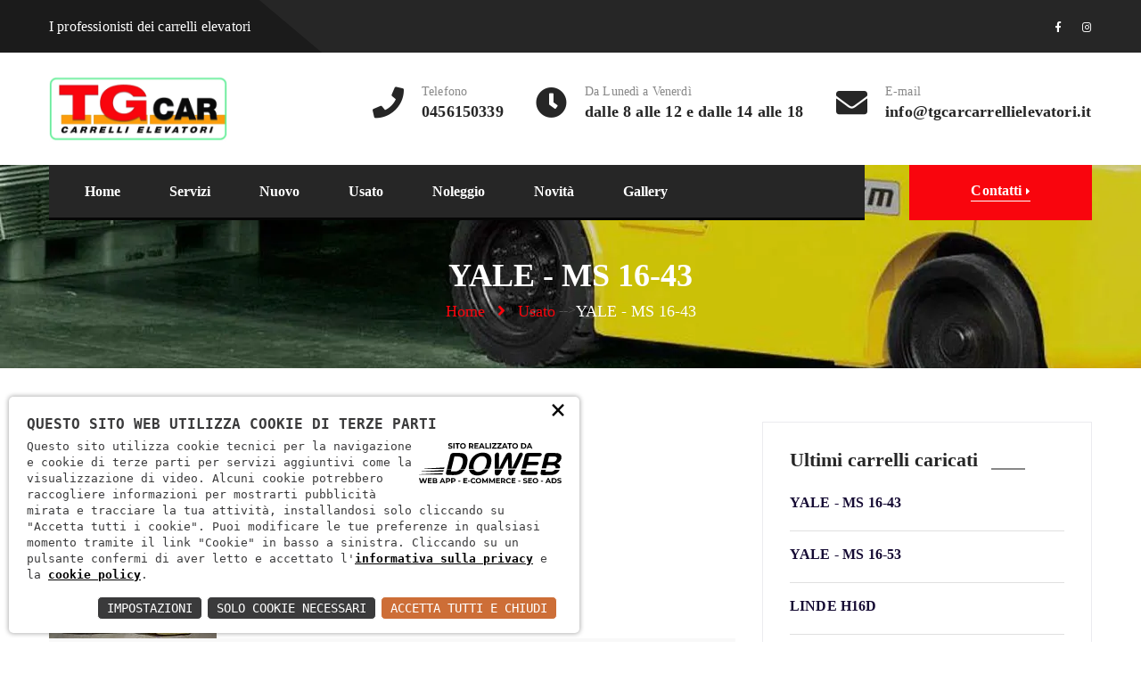

--- FILE ---
content_type: text/html; charset=UTF-8
request_url: https://tgcarcarrellielevatori.it/usato/yale-ms-16-43-493
body_size: 5395
content:
<!DOCTYPE html><html lang="it"><head><meta charset="UTF-8" /><link rel="icon" type="image/png" href="/favico.png" /><meta name="viewport" content="width=device-width, initial-scale=1"><meta name="msapplication-TileColor" content="#ffffff"><meta name="theme-color" content="#ffffff"><meta name="google-site-verification" content="FgnWMyja0VqKmFD4hBMVkItgIEa-xJg8zoO5W-KaXgc" /><script>
const loadFont = (url) =>
{
var xhr = new XMLHttpRequest();
xhr.open('GET', url, false);
xhr.onreadystatechange = () =>
{
if (xhr.readyState == 4 && xhr.status == 200)
{
let css = xhr.responseText;
css = css.replace(/}/g, 'font-display: fallback; }');
const head = document.getElementsByTagName('head')[0];
const style = document.createElement('style');
style.appendChild(document.createTextNode(css));
head.appendChild(style);
}
};
xhr.send();
}
loadFont('/font?https://fonts.googleapis.com/css?family=Poppins:300,300i,400,400i,500,500i,600,600i,700,700i,800,800i|Rubik:300,300i,400,400i,500,500i,700,700i|Playfair+Display:700i');
</script><link rel="stylesheet" href="/c.css?196;209;208;127;?2"><script>
window.dataLayer = window.dataLayer || [];
function gtag()
{
dataLayer.push(arguments);
}
gtag('js', new Date());    
gtag('consent', 'default',
{
'ad_storage': 'denied',
'ad_user_data': 'denied',
'ad_personalization': 'denied',
'analytics_storage': 'denied',
});
gtag('config', 'UA-137370112-26'); //inserire il tag
</script><script async src="https://www.googletagmanager.com/gtag/js?id=UA-137370112-26"></script><title>Tg car srl | Carrello YALE MS16-43</title><meta name="description" content="Sollevatore elettrico YALE MS 16-43"></head><body class="_active-preloader-ovh"><div class="page-wrapper"><div class="header-top home-three"><div class="top-info"><div class="container"><div class="pull-left left-text">
<p>I professionisti dei carrelli elevatori</p></div><div class="pull-right social">
<a href="https://www.facebook.com/profile.php?id=100011418866277" class="fab fa-facebook-f social-link hidden"></a>
<a href="" class="fab fa-twitter social-link hidden"></a>
<a href="" class="fab fa-linkedin social-link hidden"></a>
<a href="https://www.instagram.com/tgcarcarrellielevatori/" class="fab fa-instagram social-link hidden"></a></div></div></div><div class="container"><div class="logo pull-left">
<a href="/"><img src="/img/logo.png" width="200" alt="Tg CAR logo" /></a></div><div class="header-right-info pull-right hidden-xs"><div class="single-header-right-info"><div class="icon-box">
<i class="fa fa-phone"></i></div><div class="text-box">
<p>Telefono</p>
<a href="tel:0456150339" rel="nofollow"><h3>0456150339</h3>
</a></div></div><div class="single-header-right-info"><div class="icon-box">
<i class="fa fa-clock"></i></div><div class="text-box">
<p>Da Luned&#236; a Venerd&#236;</p><h3>dalle 8 alle 12 e dalle 14 alle 18</h3></div></div><div class="single-header-right-info"><div class="icon-box">
<i class="fa fa-envelope"></i></div><div class="text-box">
<p>E-mail</p>
<a href="mailto:info@tgcarcarrellielevatori.it" rel="nofollow"><h3>info@tgcarcarrellielevatori.it</h3>
</a></div></div></div></div></div><header class="header header-home-three"><nav class="navbar navbar-default header-navigation stricky"><div class="container clearfix"><div class="navbar-header"><button class="side-nav-toggler side-nav-opener"><i class="fa fa-bars"></i></button></div><div class="collapse navbar-collapse main-navigation mainmenu " id="main-nav-bar"><ul class="nav navbar-nav navigation-box">
<li> <a href="/">Home</a> </li>
<li> <a href="/servizi">Servizi</a> </li>
<li> <a href="/nuovo">Nuovo</a> </li>
<li> <a href="/usato">Usato</a> </li>
<li> <a href="/noleggio">Noleggio</a> </li>
<li> <a href="/novita">Novità</a> </li>
<li> <a href="/gallery">Gallery</a> </li></ul></div><div class="right-side-box">
<a href="/contatti" class="rqa-btn"><span class="inner">Contatti <i class="fa fa-caret-right"></i></span></a></div></div></nav></header><div class="inner-banner" style="background: #000 url(/download/dpcv/21/tg-car-nuovo-usato-lavagno.webp?20190522105827&w=1920&h=250&m=crop) center center no-repeat;"><div class="container"><h3>YALE - MS 16-43</h3><ul class="breadcumb">
<li><a href="/">Home</a></li>
<li><span class="sep"><i class="fa fa-angle-right"></i></span></li>
<li><a href="/usato">Usato</a></li>
--><li><span>YALE - MS 16-43</span></li></ul></div></div><section class="blog-listing-page blog-details-page sec-pad"><div class="container"><div class="row"><div class="col-md-8 col-sm-12 col-xs-12"><div class="single-blog-style-two"><div class="img-box"><img src="/download/decv/7991/rif414.webp?20210204153644" alt="YALE - MS 16-43" /></div><div class="text-box">
<a href="#"><h3>YALE - MS 16-43</h3>
</a><div class="meta-info">
Marca: <b>Yale</b><br>
Tipologia: <b>Stoccatori uomo a piedi</b><br>
Portata: <b>da 1.500 a 1.999 Kg</b><br></div>
<p>
Stoccatore elettrico YALE MS16-43
</p>
<p>&nbsp;</p>
<p>
Alimentazione: Elettrico<br />
Motore: ELETTRICO<br />
Portata: 1600 kg<br />
Montante: TRIPLEX GAL<br />
Altezza Sollevamento: 4300 MM<br />
Ingombro: 1900 MM<br />
Impianto / Motore: ELETTRICO<br />
Forche: 1150 mm<br />
Batteria: 24V<br />
Stato: FUNZIONANTE<br />
Gom: CS<br />
Matricola: B852X04869F<br />
</p></div><div class="row"><div class="col-xs-12 col-sm-6"><div class="img-box"><img src="/download/decv/7992/rif414-a.webp?20210204153715" alt="YALE - MS 16-43" data-name="RIF.414_A.webp" class="img-responsive center-block img-opzionali" /></div></div><div class="col-xs-12 col-sm-6"><div class="img-box"><img src="/download/decv/8004/rif414-b.webp?20210204153715" alt="YALE - MS 16-43" data-name="RIF.414_B.webp" class="img-responsive center-block img-opzionali" /></div></div></div></div><div class="tags-share-box clearfix"><div class="tags-box pull-left"><ul>
<li><a href="/usato">Torna all'usato</a></li></ul></div><div class="social pull-right"><div class="share42init"></div></div></div></div><div class="col-md-4 col-sm-12 col-xs-12"><div class="sidebar sidebar-right"><div class="single-sidebar recent-post-widget"><div class="title"><h3>Ultimi carrelli caricati</h3></div><div class="recent-post-list"><div class="single-recent-post">
<a href="/usato/yale-ms-16-43-493"><h3>YALE - MS 16-43</h3></a></div><div class="single-recent-post">
<a href="/usato/yale-ms-16-53-491"><h3>YALE - MS 16-53</h3></a></div><div class="single-recent-post">
<a href="/usato/linde-h16d-470"><h3>LINDE H16D</h3></a></div><div class="single-recent-post">
<a href="/usato/mitsubishi-fb30kpac-466"><h3>MITSUBISHI - FB30KPAC</h3></a></div><div class="single-recent-post">
<a href="/usato/bt-ome100m-464"><h3>BT - OME100M</h3></a></div><div class="single-recent-post">
<a href="/usato/om-xop3-459"><h3>OM - XOP3</h3></a></div></div></div></div></div></div></div></section><section class="contact-page sec-pad" style="padding-top:0px;padding-bottom:50px"><div class="container"><div class="row"><div class="col-md-6 col-md-offset-3"><form id="FormUsato" enctype="multipart/form-data" action="/jpost" method="post" class="contact-form"><h3>Invia richiesta preventivo</h3><input type="hidden" name="Codice" id="Codice" value="Rif: 414" /><input type="text" placeholder="Nome azienda *" name="Azienda" id="Azienda" />
<label class="error errore-noleggio" for="Azienda"></label><input type="text" placeholder="Città *" name="Citta" id="Citta" />
<label class="error errore-noleggio" for="Citta"></label><input type="text" placeholder="Referente *" name="Referente" id="Referente" />
<label class="error errore-noleggio" for="Referente"></label><input type="text" placeholder="Email *" name="Email" id="Email" />
<label class="error errore-noleggio" for="Email"></label><input type="text" placeholder="Telefono *" name="Telefono" id="Telefono" />
<label class="error errore-noleggio" for="Telefono"></label>
<textarea placeholder="Richiesta informazioni *" name="Messaggio" id="Messaggio"></textarea>
<label class="error errore-noleggio" for="Messaggio"></label><input style="display:inline;width:15px;height:15px;margin-bottom:5px;" type="checkbox" value="1" id="Privacy" name="Privacy" /><label style="display:inline;font-weight:normal;font-size:14px;">&nbsp;&nbsp;Ho letto <a rel="nofollow" target="_blank" href="/privacy"><u>l'informativa sulla privacy</u></a> e autorizzo il trattamento dei miei dati personali per le finalità ivi indicate. <span class="required">*</span></label>
<label class="error errore-noleggio" for="Privacy"></label><button type="submit" class="hvr-sweep-to-right" id="Invia">Invia</button></form></div></div></div></section><section class="contact-info-style-one"><div class="container"><div class="row"><div class="col-md-5"><div class="title"><h3>Contattaci</h3>
<p>Tg Car propone un&#39;ampia offerta di servizi e un&#39;accurata assistenza.</p></div></div><div class="col-md-7"><div class="contact-infos"><div class="single-contact-infos"><div class="icon-box">
<i class="fa fa-phone"></i></div><div class="text-box"><h3>Chiamaci</h3>
<p><a href="tel:0456150339" rel="nofollow" style="color:#fff">0456150339</a></p></div></div><div class="single-contact-infos"><div class="icon-box">
<i class="fa fa-envelope"></i></div><div class="text-box"><h3>Email</h3>
<p><a href="mailto:info@tgcarcarrellielevatori.it" rel="nofollow" style="color:#fff">info@tgcarcarrellielevatori.it</a></p></div></div></div></div></div></div></section></div><footer class="site-footer fixed-footer"><div class="main-footer"><div class="container"><div class="row"><div class="col-md-3 col-sm-6 col-xs-12"><div class="footer-widget about-widget">
<a href="/"><img src="/img/logo.png" width="200" alt="Tg CAR logo" /></a><h3>Chi siamo</h3>
<p>Carrelli elevatori nuovi, usati o a noleggio, scaffalature industriali e componibili per magazzino, transpallet e muletti sono solo alcuni dei prodotti offerti da TG Car</p></div></div><div class="col-md-3 col-sm-6 col-xs-6"><div class="footer-widget links-widget"><div class="title"><h3>Menu</h3></div><ul class="links-list">
<li><a href="/">Home</a></li>
<li><a href="/servizi">Servizi</a></li>
<li><a href="/nuovo">Nuovo</a></li>
<li><a href="/usato">Usato</a></li>
<li><a href="/noleggio">Noleggio</a></li>
<li><a href="/novita">Novità</a></li>
<li> <a href="/gallery">Gallery</a> </li>
<li><a href="/contatti">Contatti</a></li></ul></div></div><div class="col-md-3 col-sm-6 col-xs-6"><div class="footer-widget link-widget"><div class="title"><h3>Ultime novità</h3></div><ul class="links-list">
<li><a href="/novita/corso-carrellisti-495">Corso carrellisti</a></li><li><a href="/novita/da-non-perdere-486">Da non perdere</a></li><li><a href="/novita/nuovo-sito-web-123">Nuovo sito web</a></li><li><a href="/novita/antica-fiera-di-san-marco-2">Antica fiera di San Marco</a></li><li><a href="/novita/nuovo-mitsubishi-1">Nuovo Mitsubishi</a></li></ul></div></div><div class="col-md-3 col-sm-6 col-xs-12"><div class="footer-widget services-widget"><div class="title"><h3>Servizi</h3></div><ul class="links-list">
<li><a href="/servizi/carrelli-elevatori-5">Carrelli elevatori</a></li><li><a href="/servizi/piattaforme-aeree-4">Piattaforme aeree</a></li><li><a href="/servizi/macchine-per-la-pulizia-industriale-3">Macchine per la pulizia industriale</a></li></ul></div></div></div></div></div><div class="bottom-footer"><div class="container"><div class="left-text pull-left">
<p>Tg Car srl | P.Iva 03028890238 | REA: 304128 | Capitale 10.400,00 € |
<a href="/privacy" rel="nofollow" style="color:#555555">Informativa sulla privacy</a> -<a href="/cookie" rel="nofollow" style="color:#555555">Cookie policy</a>
</p></div></div></div></footer><section class="hidden-sidebar side-navigation">
<a href="#" class="close-button side-navigation-close-btn fa fa-times"></a><div class="sidebar-content"><div class="top-content hidden">
<a href="/"><img src="/img/logo.png" width="200" alt="Tg CAR logo" /></a></div><nav class="nav-menu middle-content"><ul class="navigation-box" style="margin-top:50px;margin-bottom:10px">
<li> <a href="/">Home</a> </li>
<li> <a href="/servizi">Servizi</a> </li>
<li> <a href="/nuovo">Nuovo</a> </li>
<li> <a href="/usato">Usato</a> </li>
<li> <a href="/noleggio">Noleggio</a> </li>
<li> <a href="/novita">Novità</a> </li>
<li> <a href="/gallery">Gallery</a> </li>
<li> <a href="/contatti">Contatti</a> </li></ul></nav><div class="bottom-content"><div class="social">
<a href="https://www.facebook.com/profile.php?id=100011418866277" class="fab fa-facebook-f social-link hidden"></a>
<a href="" class="fab fa-twitter social-link hidden"></a>
<a href="" class="fab fa-linkedin social-link hidden"></a>
<a href="https://www.instagram.com/tgcarcarrellielevatori/" class="fab fa-instagram social-link hidden"></a></div></div></div></section><div class="scroll-to-top scroll-to-target" data-target="html"><i class="fa fa-angle-up"></i></div><link rel="stylesheet" href="/c.css?195;205;206;202;194;201;css1772700363;css28191625;?1"><link nonce="QL986cXW" rel="stylesheet" href="https://static.doweb.site/CookieBanner/css.css"><script nonce="QL986cXW" src="https://static.doweb.site/CookieBanner/js.js"></script><script nonce="QL986cXW">const privacyUrl = "/privacy";</script><script nonce="QL986cXW">const cookieUrl = "/cookie";</script><script nonce="QL986cXW" src="https://static.doweb.site/CookieBanner/iso.zz.js"></script><script nonce="QL986cXW">CookieBanner(["Sessione", "GoogleMaps", "GoogleAnalytics"]);</script><script src="/c.js?114;105;104;233;js-93246889;119;108;115;113;js1347729330;106;?1"></script><script src="/js/share42.js"></script><script type="text/javascript">
$(".img-opzionali").each(function()
{
var nome = $(this).data("name");
if (nome == "")
$(this).remove();
});
$("#FormUsato").submit(function(event)
{
// Stop form from submitting normally
event.preventDefault();
$("#Invia").attr("disabled", true);
$("#Azienda").attr("disabled", true);
$("#Citta").attr("disabled", true);
$("#Referente").attr("disabled", true);
$("#Email").attr("disabled", true);
$("#Telefono").attr("disabled", true);
$("#Privacy").attr("disabled", true);
$("#Messaggio").attr("disabled", true);
$("label.errore-noleggio").hide();
$("label.errore-noleggio").html("");
var formData = new FormData();
formData.append("FormName", "FormUsato");
formData.append("Codice", this.Codice.value);
formData.append("Azienda", this.Azienda.value);
formData.append("Citta", this.Citta.value);
formData.append("Referente", this.Referente.value);
formData.append("Email", this.Email.value);
formData.append("Telefono", this.Telefono.value);
if (document.getElementById("Privacy").checked)
formData.append("Privacy", true);
formData.append("Messaggio", this.Messaggio.value);
$.ajax(
{
url: '/jpost',
type: 'POST',
data: formData,
cache: false,
processData: false,
contentType: false,
success: function()
{
$("#Azienda").val("");
$("#Citta").val("");
$("#Referente").val("");
$("#Email").val("");
$("#Telefono").val("");
$("#Messaggio").val("");
document.getElementById("Privacy").checked = false;
$.alert(
{
title: 'Successo!',
content: "Il tuo messaggio ci è stato recapitato!<br/>Ti arriverà a breve una mail di conferma all'indirizzo da te specificato",
closeIcon: true,
closeIconClass: 'fa fa-close',
columnClass: 'col-md-6 col-md-offset-3',
animation: 'zoom',
closeAnimation: 'scale'
});
$("#Invia").attr("disabled", false);
$("#Azienda").attr("disabled", false);
$("#Citta").attr("disabled", false);
$("#Referente").attr("disabled", false);
$("#Email").attr("disabled", false);
$("#Telefono").attr("disabled", false);
$("#Privacy").attr("disabled", false);
$("#Messaggio").attr("disabled", false);
},
error: function(xhr, status, error)
{
if (xhr.responseText !== "")
{
var jsonResponseText = $.parseJSON(xhr.responseText);
$.each(jsonResponseText, function(name, value)
{
//errori sui campi dati
if (name === "ErrorPost")
{
var errorPost = $.parseJSON(JSON.stringify(value));
$.each(errorPost, function(controllo, avviso)
{
$('label[for="' + controllo + '"]').html(avviso);
});
$("label.errore-noleggio").show();
}
if (name === "ErrorHard" && value !== "")
{
$.alert(
{
icon: 'fa fa-exclamation',
title: 'Errore!',
content: value,
closeIcon: true,
closeIconClass: 'fa fa-close',
columnClass: 'col-md-6 col-md-offset-3',
animation: 'zoom',
closeAnimation: 'scale'
});
}
});
}
$("#Invia").attr("disabled", false);
$("#Azienda").attr("disabled", false);
$("#Citta").attr("disabled", false);
$("#Referente").attr("disabled", false);
$("#Email").attr("disabled", false);
$("#Privacy").attr("disabled", false);
$("#Messaggio").attr("disabled", false);
$("#Telefono").attr("disabled", false);
}
});
});
</script></body></html>
<!-- 76, php 5 -->

--- FILE ---
content_type: text/css; charset=utf-8
request_url: https://tgcarcarrellielevatori.it/c.css?196;209;208;127;?2
body_size: 57877
content:
html{font-family:sans-serif;-webkit-text-size-adjust:100%;-ms-text-size-adjust:100%}body{margin:0}article,aside,details,figcaption,figure,footer,header,hgroup,main,menu,nav,section,summary{display:block}audio,canvas,progress,video{display:inline-block;vertical-align:baseline}audio:not([controls]){display:none;height:0}[hidden],template{display:none}a{background-color:transparent}a:active,a:hover{outline:0}abbr[title]{border-bottom:1px dotted}b,strong{font-weight:700}dfn{font-style:italic}h1{margin:.67em 0;font-size:2em}mark{color:#000;background:#ff0}small{font-size:80%}sub,sup{position:relative;font-size:75%;line-height:0;vertical-align:baseline}sup{top:-.5em}sub{bottom:-.25em}img{border:0}svg:not(:root){overflow:hidden}figure{margin:1em 40px}hr{height:0;-webkit-box-sizing:content-box;-moz-box-sizing:content-box;box-sizing:content-box}pre{overflow:auto}code,kbd,pre,samp{font-family:monospace,monospace;font-size:1em}button,input,optgroup,select,textarea{margin:0;font:inherit;color:inherit}button{overflow:visible}button,select{text-transform:none}button,html input[type=button],input[type=reset],input[type=submit]{-webkit-appearance:button;cursor:pointer}button[disabled],html input[disabled]{cursor:default}button::-moz-focus-inner,input::-moz-focus-inner{padding:0;border:0}input{line-height:normal}input[type=checkbox],input[type=radio]{-webkit-box-sizing:border-box;-moz-box-sizing:border-box;box-sizing:border-box;padding:0}input[type=number]::-webkit-inner-spin-button,input[type=number]::-webkit-outer-spin-button{height:auto}input[type=search]{-webkit-box-sizing:content-box;-moz-box-sizing:content-box;box-sizing:content-box;-webkit-appearance:textfield}input[type=search]::-webkit-search-cancel-button,input[type=search]::-webkit-search-decoration{-webkit-appearance:none}fieldset{padding:.35em .625em .75em;margin:0 2px;border:1px solid #c0c0c0}legend{padding:0;border:0}textarea{overflow:auto}optgroup{font-weight:700}table{border-spacing:0;border-collapse:collapse}td,th{padding:0}@media print{*,:after,:before{color:#000!important;text-shadow:none!important;background:0 0!important;-webkit-box-shadow:none!important;box-shadow:none!important}a,a:visited{text-decoration:underline}a[href]:after{content:" (" attr(href) ")"}abbr[title]:after{content:" (" attr(title) ")"}a[href^="javascript:"]:after,a[href^="#"]:after{content:""}blockquote,pre{border:1px solid #999;page-break-inside:avoid}thead{display:table-header-group}img,tr{page-break-inside:avoid}img{max-width:100%!important}h2,h3,p{orphans:3;widows:3}h2,h3{page-break-after:avoid}.navbar{display:none}.btn>.caret,.dropup>.btn>.caret{border-top-color:#000!important}.label{border:1px solid #000}.table{border-collapse:collapse!important}.table td,.table th{background-color:#fff!important}.table-bordered td,.table-bordered th{border:1px solid #ddd!important}}@font-face{font-family:'Glyphicons Halflings';src:url(../fonts/glyphicons-halflings-regular.eot?);src:url(../fonts/glyphicons-halflings-regulard41d.eot?#iefix) format('embedded-opentype'),url(../fonts/glyphicons-halflings-regular.woff2) format('woff2'),url(../fonts/glyphicons-halflings-regular.woff) format('woff'),url(../fonts/glyphicons-halflings-regular.ttf) format('truetype'),url(../fonts/glyphicons-halflings-regular.svg#glyphicons_halflingsregular) format('svg')}.glyphicon{position:relative;top:1px;display:inline-block;font-family:'Glyphicons Halflings';font-style:normal;font-weight:400;line-height:1;-webkit-font-smoothing:antialiased;-moz-osx-font-smoothing:grayscale}.glyphicon-asterisk:before{content:"*"}.glyphicon-plus:before{content:"+"}.glyphicon-eur:before,.glyphicon-euro:before{content:"€"}.glyphicon-minus:before{content:"−"}.glyphicon-cloud:before{content:"☁"}.glyphicon-envelope:before{content:"✉"}.glyphicon-pencil:before{content:"✏"}.glyphicon-glass:before{content:""}.glyphicon-music:before{content:""}.glyphicon-search:before{content:""}.glyphicon-heart:before{content:""}.glyphicon-star:before{content:""}.glyphicon-star-empty:before{content:""}.glyphicon-user:before{content:""}.glyphicon-film:before{content:""}.glyphicon-th-large:before{content:""}.glyphicon-th:before{content:""}.glyphicon-th-list:before{content:""}.glyphicon-ok:before{content:""}.glyphicon-remove:before{content:""}.glyphicon-zoom-in:before{content:""}.glyphicon-zoom-out:before{content:""}.glyphicon-off:before{content:""}.glyphicon-signal:before{content:""}.glyphicon-cog:before{content:""}.glyphicon-trash:before{content:""}.glyphicon-home:before{content:""}.glyphicon-file:before{content:""}.glyphicon-time:before{content:""}.glyphicon-road:before{content:""}.glyphicon-download-alt:before{content:""}.glyphicon-download:before{content:""}.glyphicon-upload:before{content:""}.glyphicon-inbox:before{content:""}.glyphicon-play-circle:before{content:""}.glyphicon-repeat:before{content:""}.glyphicon-refresh:before{content:""}.glyphicon-list-alt:before{content:""}.glyphicon-lock:before{content:""}.glyphicon-flag:before{content:""}.glyphicon-headphones:before{content:""}.glyphicon-volume-off:before{content:""}.glyphicon-volume-down:before{content:""}.glyphicon-volume-up:before{content:""}.glyphicon-qrcode:before{content:""}.glyphicon-barcode:before{content:""}.glyphicon-tag:before{content:""}.glyphicon-tags:before{content:""}.glyphicon-book:before{content:""}.glyphicon-bookmark:before{content:""}.glyphicon-print:before{content:""}.glyphicon-camera:before{content:""}.glyphicon-font:before{content:""}.glyphicon-bold:before{content:""}.glyphicon-italic:before{content:""}.glyphicon-text-height:before{content:""}.glyphicon-text-width:before{content:""}.glyphicon-align-left:before{content:""}.glyphicon-align-center:before{content:""}.glyphicon-align-right:before{content:""}.glyphicon-align-justify:before{content:""}.glyphicon-list:before{content:""}.glyphicon-indent-left:before{content:""}.glyphicon-indent-right:before{content:""}.glyphicon-facetime-video:before{content:""}.glyphicon-picture:before{content:""}.glyphicon-map-marker:before{content:""}.glyphicon-adjust:before{content:""}.glyphicon-tint:before{content:""}.glyphicon-edit:before{content:""}.glyphicon-share:before{content:""}.glyphicon-check:before{content:""}.glyphicon-move:before{content:""}.glyphicon-step-backward:before{content:""}.glyphicon-fast-backward:before{content:""}.glyphicon-backward:before{content:""}.glyphicon-play:before{content:""}.glyphicon-pause:before{content:""}.glyphicon-stop:before{content:""}.glyphicon-forward:before{content:""}.glyphicon-fast-forward:before{content:""}.glyphicon-step-forward:before{content:""}.glyphicon-eject:before{content:""}.glyphicon-chevron-left:before{content:""}.glyphicon-chevron-right:before{content:""}.glyphicon-plus-sign:before{content:""}.glyphicon-minus-sign:before{content:""}.glyphicon-remove-sign:before{content:""}.glyphicon-ok-sign:before{content:""}.glyphicon-question-sign:before{content:""}.glyphicon-info-sign:before{content:""}.glyphicon-screenshot:before{content:""}.glyphicon-remove-circle:before{content:""}.glyphicon-ok-circle:before{content:""}.glyphicon-ban-circle:before{content:""}.glyphicon-arrow-left:before{content:""}.glyphicon-arrow-right:before{content:""}.glyphicon-arrow-up:before{content:""}.glyphicon-arrow-down:before{content:""}.glyphicon-share-alt:before{content:""}.glyphicon-resize-full:before{content:""}.glyphicon-resize-small:before{content:""}.glyphicon-exclamation-sign:before{content:""}.glyphicon-gift:before{content:""}.glyphicon-leaf:before{content:""}.glyphicon-fire:before{content:""}.glyphicon-eye-open:before{content:""}.glyphicon-eye-close:before{content:""}.glyphicon-warning-sign:before{content:""}.glyphicon-plane:before{content:""}.glyphicon-calendar:before{content:""}.glyphicon-random:before{content:""}.glyphicon-comment:before{content:""}.glyphicon-magnet:before{content:""}.glyphicon-chevron-up:before{content:""}.glyphicon-chevron-down:before{content:""}.glyphicon-retweet:before{content:""}.glyphicon-shopping-cart:before{content:""}.glyphicon-folder-close:before{content:""}.glyphicon-folder-open:before{content:""}.glyphicon-resize-vertical:before{content:""}.glyphicon-resize-horizontal:before{content:""}.glyphicon-hdd:before{content:""}.glyphicon-bullhorn:before{content:""}.glyphicon-bell:before{content:""}.glyphicon-certificate:before{content:""}.glyphicon-thumbs-up:before{content:""}.glyphicon-thumbs-down:before{content:""}.glyphicon-hand-right:before{content:""}.glyphicon-hand-left:before{content:""}.glyphicon-hand-up:before{content:""}.glyphicon-hand-down:before{content:""}.glyphicon-circle-arrow-right:before{content:""}.glyphicon-circle-arrow-left:before{content:""}.glyphicon-circle-arrow-up:before{content:""}.glyphicon-circle-arrow-down:before{content:""}.glyphicon-globe:before{content:""}.glyphicon-wrench:before{content:""}.glyphicon-tasks:before{content:""}.glyphicon-filter:before{content:""}.glyphicon-briefcase:before{content:""}.glyphicon-fullscreen:before{content:""}.glyphicon-dashboard:before{content:""}.glyphicon-paperclip:before{content:""}.glyphicon-heart-empty:before{content:""}.glyphicon-link:before{content:""}.glyphicon-phone:before{content:""}.glyphicon-pushpin:before{content:""}.glyphicon-usd:before{content:""}.glyphicon-gbp:before{content:""}.glyphicon-sort:before{content:""}.glyphicon-sort-by-alphabet:before{content:""}.glyphicon-sort-by-alphabet-alt:before{content:""}.glyphicon-sort-by-order:before{content:""}.glyphicon-sort-by-order-alt:before{content:""}.glyphicon-sort-by-attributes:before{content:""}.glyphicon-sort-by-attributes-alt:before{content:""}.glyphicon-unchecked:before{content:""}.glyphicon-expand:before{content:""}.glyphicon-collapse-down:before{content:""}.glyphicon-collapse-up:before{content:""}.glyphicon-log-in:before{content:""}.glyphicon-flash:before{content:""}.glyphicon-log-out:before{content:""}.glyphicon-new-window:before{content:""}.glyphicon-record:before{content:""}.glyphicon-save:before{content:""}.glyphicon-open:before{content:""}.glyphicon-saved:before{content:""}.glyphicon-import:before{content:""}.glyphicon-export:before{content:""}.glyphicon-send:before{content:""}.glyphicon-floppy-disk:before{content:""}.glyphicon-floppy-saved:before{content:""}.glyphicon-floppy-remove:before{content:""}.glyphicon-floppy-save:before{content:""}.glyphicon-floppy-open:before{content:""}.glyphicon-credit-card:before{content:""}.glyphicon-transfer:before{content:""}.glyphicon-cutlery:before{content:""}.glyphicon-header:before{content:""}.glyphicon-compressed:before{content:""}.glyphicon-earphone:before{content:""}.glyphicon-phone-alt:before{content:""}.glyphicon-tower:before{content:""}.glyphicon-stats:before{content:""}.glyphicon-sd-video:before{content:""}.glyphicon-hd-video:before{content:""}.glyphicon-subtitles:before{content:""}.glyphicon-sound-stereo:before{content:""}.glyphicon-sound-dolby:before{content:""}.glyphicon-sound-5-1:before{content:""}.glyphicon-sound-6-1:before{content:""}.glyphicon-sound-7-1:before{content:""}.glyphicon-copyright-mark:before{content:""}.glyphicon-registration-mark:before{content:""}.glyphicon-cloud-download:before{content:""}.glyphicon-cloud-upload:before{content:""}.glyphicon-tree-conifer:before{content:""}.glyphicon-tree-deciduous:before{content:""}.glyphicon-cd:before{content:""}.glyphicon-save-file:before{content:""}.glyphicon-open-file:before{content:""}.glyphicon-level-up:before{content:""}.glyphicon-copy:before{content:""}.glyphicon-paste:before{content:""}.glyphicon-alert:before{content:""}.glyphicon-equalizer:before{content:""}.glyphicon-king:before{content:""}.glyphicon-queen:before{content:""}.glyphicon-pawn:before{content:""}.glyphicon-bishop:before{content:""}.glyphicon-knight:before{content:""}.glyphicon-baby-formula:before{content:""}.glyphicon-tent:before{content:"⛺"}.glyphicon-blackboard:before{content:""}.glyphicon-bed:before{content:""}.glyphicon-apple:before{content:""}.glyphicon-erase:before{content:""}.glyphicon-hourglass:before{content:"⌛"}.glyphicon-lamp:before{content:""}.glyphicon-duplicate:before{content:""}.glyphicon-piggy-bank:before{content:""}.glyphicon-scissors:before{content:""}.glyphicon-bitcoin:before{content:""}.glyphicon-btc:before{content:""}.glyphicon-xbt:before{content:""}.glyphicon-yen:before{content:"¥"}.glyphicon-jpy:before{content:"¥"}.glyphicon-ruble:before{content:"₽"}.glyphicon-rub:before{content:"₽"}.glyphicon-scale:before{content:""}.glyphicon-ice-lolly:before{content:""}.glyphicon-ice-lolly-tasted:before{content:""}.glyphicon-education:before{content:""}.glyphicon-option-horizontal:before{content:""}.glyphicon-option-vertical:before{content:""}.glyphicon-menu-hamburger:before{content:""}.glyphicon-modal-window:before{content:""}.glyphicon-oil:before{content:""}.glyphicon-grain:before{content:""}.glyphicon-sunglasses:before{content:""}.glyphicon-text-size:before{content:""}.glyphicon-text-color:before{content:""}.glyphicon-text-background:before{content:""}.glyphicon-object-align-top:before{content:""}.glyphicon-object-align-bottom:before{content:""}.glyphicon-object-align-horizontal:before{content:""}.glyphicon-object-align-left:before{content:""}.glyphicon-object-align-vertical:before{content:""}.glyphicon-object-align-right:before{content:""}.glyphicon-triangle-right:before{content:""}.glyphicon-triangle-left:before{content:""}.glyphicon-triangle-bottom:before{content:""}.glyphicon-triangle-top:before{content:""}.glyphicon-console:before{content:""}.glyphicon-superscript:before{content:""}.glyphicon-subscript:before{content:""}.glyphicon-menu-left:before{content:""}.glyphicon-menu-right:before{content:""}.glyphicon-menu-down:before{content:""}.glyphicon-menu-up:before{content:""}*{-webkit-box-sizing:border-box;-moz-box-sizing:border-box;box-sizing:border-box}:after,:before{-webkit-box-sizing:border-box;-moz-box-sizing:border-box;box-sizing:border-box}html{font-size:10px;-webkit-tap-highlight-color:rgba(0,0,0,0)}body{font-family:"Helvetica Neue",Helvetica,Arial,sans-serif;font-size:14px;line-height:1.42857143;color:#333;background-color:#fff}button,input,select,textarea{font-family:inherit;font-size:inherit;line-height:inherit}a{color:#337ab7;text-decoration:none}a:focus,a:hover{color:#23527c;text-decoration:underline}a:focus{outline:thin dotted;outline:5px auto -webkit-focus-ring-color;outline-offset:-2px}figure{margin:0}img{vertical-align:middle}.carousel-inner>.item>a>img,.carousel-inner>.item>img,.img-responsive,.thumbnail a>img,.thumbnail>img{display:block;max-width:100%;height:auto}.img-rounded{border-radius:6px}.img-thumbnail{display:inline-block;max-width:100%;height:auto;padding:4px;line-height:1.42857143;background-color:#fff;border:1px solid #ddd;border-radius:4px;-webkit-transition:all .2s ease-in-out;-o-transition:all .2s ease-in-out;transition:all .2s ease-in-out}.img-circle{border-radius:50%}hr{margin-top:20px;margin-bottom:20px;border:0;border-top:1px solid #eee}.sr-only{position:absolute;width:1px;height:1px;padding:0;margin:-1px;overflow:hidden;clip:rect(0,0,0,0);border:0}.sr-only-focusable:active,.sr-only-focusable:focus{position:static;width:auto;height:auto;margin:0;overflow:visible;clip:auto}[role=button]{cursor:pointer}.h1,.h2,.h3,.h4,.h5,.h6,h1,h2,h3,h4,h5,h6{font-family:inherit;font-weight:500;line-height:1.1;color:inherit}.h1 .small,.h1 small,.h2 .small,.h2 small,.h3 .small,.h3 small,.h4 .small,.h4 small,.h5 .small,.h5 small,.h6 .small,.h6 small,h1 .small,h1 small,h2 .small,h2 small,h3 .small,h3 small,h4 .small,h4 small,h5 .small,h5 small,h6 .small,h6 small{font-weight:400;line-height:1;color:#777}.h1,.h2,.h3,h1,h2,h3{margin-top:20px;margin-bottom:10px}.h1 .small,.h1 small,.h2 .small,.h2 small,.h3 .small,.h3 small,h1 .small,h1 small,h2 .small,h2 small,h3 .small,h3 small{font-size:65%}.h4,.h5,.h6,h4,h5,h6{margin-top:10px;margin-bottom:10px}.h4 .small,.h4 small,.h5 .small,.h5 small,.h6 .small,.h6 small,h4 .small,h4 small,h5 .small,h5 small,h6 .small,h6 small{font-size:75%}.h1,h1{font-size:36px}.h2,h2{font-size:30px}.h3,h3{font-size:24px}.h4,h4{font-size:18px}.h5,h5{font-size:14px}.h6,h6{font-size:12px}p{margin:0 0 10px}.lead{margin-bottom:20px;font-size:16px;font-weight:300;line-height:1.4}@media(min-width:768px){.lead{font-size:21px}}.small,small{font-size:85%}.mark,mark{padding:.2em;background-color:#fcf8e3}.text-left{text-align:left}.text-right{text-align:right}.text-center{text-align:center}.text-justify{text-align:justify}.text-nowrap{white-space:nowrap}.text-lowercase{text-transform:lowercase}.text-uppercase{text-transform:uppercase}.text-capitalize{text-transform:capitalize}.text-muted{color:#777}.text-primary{color:#337ab7}a.text-primary:focus,a.text-primary:hover{color:#286090}.text-success{color:#3c763d}a.text-success:focus,a.text-success:hover{color:#2b542c}.text-info{color:#31708f}a.text-info:focus,a.text-info:hover{color:#245269}.text-warning{color:#8a6d3b}a.text-warning:focus,a.text-warning:hover{color:#66512c}.text-danger{color:#a94442}a.text-danger:focus,a.text-danger:hover{color:#843534}.bg-primary{color:#fff;background-color:#337ab7}a.bg-primary:focus,a.bg-primary:hover{background-color:#286090}.bg-success{background-color:#dff0d8}a.bg-success:focus,a.bg-success:hover{background-color:#c1e2b3}.bg-info{background-color:#d9edf7}a.bg-info:focus,a.bg-info:hover{background-color:#afd9ee}.bg-warning{background-color:#fcf8e3}a.bg-warning:focus,a.bg-warning:hover{background-color:#f7ecb5}.bg-danger{background-color:#f2dede}a.bg-danger:focus,a.bg-danger:hover{background-color:#e4b9b9}.page-header{padding-bottom:9px;margin:40px 0 20px;border-bottom:1px solid #eee}ol,ul{margin-top:0;margin-bottom:10px}ol ol,ol ul,ul ol,ul ul{margin-bottom:0}.list-unstyled{padding-left:0;list-style:none}.list-inline{padding-left:0;margin-left:-5px;list-style:none}.list-inline>li{display:inline-block;padding-right:5px;padding-left:5px}dl{margin-top:0;margin-bottom:20px}dd,dt{line-height:1.42857143}dt{font-weight:700}dd{margin-left:0}@media(min-width:768px){.dl-horizontal dt{float:left;width:160px;overflow:hidden;clear:left;text-align:right;text-overflow:ellipsis;white-space:nowrap}.dl-horizontal dd{margin-left:180px}}abbr[data-original-title],abbr[title]{cursor:help;border-bottom:1px dotted #777}.initialism{font-size:90%;text-transform:uppercase}blockquote{padding:10px 20px;margin:0 0 20px;font-size:17.5px;border-left:5px solid #eee}blockquote ol:last-child,blockquote p:last-child,blockquote ul:last-child{margin-bottom:0}blockquote .small,blockquote footer,blockquote small{display:block;font-size:80%;line-height:1.42857143;color:#777}blockquote .small:before,blockquote footer:before,blockquote small:before{content:'— '}.blockquote-reverse,blockquote.pull-right{padding-right:15px;padding-left:0;text-align:right;border-right:5px solid #eee;border-left:0}.blockquote-reverse .small:before,.blockquote-reverse footer:before,.blockquote-reverse small:before,blockquote.pull-right .small:before,blockquote.pull-right footer:before,blockquote.pull-right small:before{content:''}.blockquote-reverse .small:after,.blockquote-reverse footer:after,.blockquote-reverse small:after,blockquote.pull-right .small:after,blockquote.pull-right footer:after,blockquote.pull-right small:after{content:' —'}address{margin-bottom:20px;font-style:normal;line-height:1.42857143}code,kbd,pre,samp{font-family:Menlo,Monaco,Consolas,"Courier New",monospace}code{padding:2px 4px;font-size:90%;color:#c7254e;background-color:#f9f2f4;border-radius:4px}kbd{padding:2px 4px;font-size:90%;color:#fff;background-color:#333;border-radius:3px;-webkit-box-shadow:inset 0 -1px 0 rgba(0,0,0,.25);box-shadow:inset 0 -1px 0 rgba(0,0,0,.25)}kbd kbd{padding:0;font-size:100%;font-weight:700;-webkit-box-shadow:none;box-shadow:none}pre{display:block;padding:9.5px;margin:0 0 10px;font-size:13px;line-height:1.42857143;color:#333;word-break:break-all;word-wrap:break-word;background-color:#f5f5f5;border:1px solid #ccc;border-radius:4px}pre code{padding:0;font-size:inherit;color:inherit;white-space:pre-wrap;background-color:transparent;border-radius:0}.pre-scrollable{max-height:340px;overflow-y:scroll}.container{padding-right:15px;padding-left:15px;margin-right:auto;margin-left:auto}@media(min-width:768px){.container{width:750px}}@media(min-width:992px){.container{width:970px}}@media(min-width:1200px){.container{width:1170px}}.container-fluid{padding-right:15px;padding-left:15px;margin-right:auto;margin-left:auto}.row{margin-right:-15px;margin-left:-15px}.col-lg-1,.col-lg-10,.col-lg-11,.col-lg-12,.col-lg-2,.col-lg-3,.col-lg-4,.col-lg-5,.col-lg-6,.col-lg-7,.col-lg-8,.col-lg-9,.col-md-1,.col-md-10,.col-md-11,.col-md-12,.col-md-2,.col-md-3,.col-md-4,.col-md-5,.col-md-6,.col-md-7,.col-md-8,.col-md-9,.col-sm-1,.col-sm-10,.col-sm-11,.col-sm-12,.col-sm-2,.col-sm-3,.col-sm-4,.col-sm-5,.col-sm-6,.col-sm-7,.col-sm-8,.col-sm-9,.col-xs-1,.col-xs-10,.col-xs-11,.col-xs-12,.col-xs-2,.col-xs-3,.col-xs-4,.col-xs-5,.col-xs-6,.col-xs-7,.col-xs-8,.col-xs-9{position:relative;min-height:1px;padding-right:15px;padding-left:15px}.col-xs-1,.col-xs-10,.col-xs-11,.col-xs-12,.col-xs-2,.col-xs-3,.col-xs-4,.col-xs-5,.col-xs-6,.col-xs-7,.col-xs-8,.col-xs-9{float:left}.col-xs-12{width:100%}.col-xs-11{width:91.66666667%}.col-xs-10{width:83.33333333%}.col-xs-9{width:75%}.col-xs-8{width:66.66666667%}.col-xs-7{width:58.33333333%}.col-xs-6{width:50%}.col-xs-5{width:41.66666667%}.col-xs-4{width:33.33333333%}.col-xs-3{width:25%}.col-xs-2{width:16.66666667%}.col-xs-1{width:8.33333333%}.col-xs-pull-12{right:100%}.col-xs-pull-11{right:91.66666667%}.col-xs-pull-10{right:83.33333333%}.col-xs-pull-9{right:75%}.col-xs-pull-8{right:66.66666667%}.col-xs-pull-7{right:58.33333333%}.col-xs-pull-6{right:50%}.col-xs-pull-5{right:41.66666667%}.col-xs-pull-4{right:33.33333333%}.col-xs-pull-3{right:25%}.col-xs-pull-2{right:16.66666667%}.col-xs-pull-1{right:8.33333333%}.col-xs-pull-0{right:auto}.col-xs-push-12{left:100%}.col-xs-push-11{left:91.66666667%}.col-xs-push-10{left:83.33333333%}.col-xs-push-9{left:75%}.col-xs-push-8{left:66.66666667%}.col-xs-push-7{left:58.33333333%}.col-xs-push-6{left:50%}.col-xs-push-5{left:41.66666667%}.col-xs-push-4{left:33.33333333%}.col-xs-push-3{left:25%}.col-xs-push-2{left:16.66666667%}.col-xs-push-1{left:8.33333333%}.col-xs-push-0{left:auto}.col-xs-offset-12{margin-left:100%}.col-xs-offset-11{margin-left:91.66666667%}.col-xs-offset-10{margin-left:83.33333333%}.col-xs-offset-9{margin-left:75%}.col-xs-offset-8{margin-left:66.66666667%}.col-xs-offset-7{margin-left:58.33333333%}.col-xs-offset-6{margin-left:50%}.col-xs-offset-5{margin-left:41.66666667%}.col-xs-offset-4{margin-left:33.33333333%}.col-xs-offset-3{margin-left:25%}.col-xs-offset-2{margin-left:16.66666667%}.col-xs-offset-1{margin-left:8.33333333%}.col-xs-offset-0{margin-left:0}@media(min-width:768px){.col-sm-1,.col-sm-10,.col-sm-11,.col-sm-12,.col-sm-2,.col-sm-3,.col-sm-4,.col-sm-5,.col-sm-6,.col-sm-7,.col-sm-8,.col-sm-9{float:left}.col-sm-12{width:100%}.col-sm-11{width:91.66666667%}.col-sm-10{width:83.33333333%}.col-sm-9{width:75%}.col-sm-8{width:66.66666667%}.col-sm-7{width:58.33333333%}.col-sm-6{width:50%}.col-sm-5{width:41.66666667%}.col-sm-4{width:33.33333333%}.col-sm-3{width:25%}.col-sm-2{width:16.66666667%}.col-sm-1{width:8.33333333%}.col-sm-pull-12{right:100%}.col-sm-pull-11{right:91.66666667%}.col-sm-pull-10{right:83.33333333%}.col-sm-pull-9{right:75%}.col-sm-pull-8{right:66.66666667%}.col-sm-pull-7{right:58.33333333%}.col-sm-pull-6{right:50%}.col-sm-pull-5{right:41.66666667%}.col-sm-pull-4{right:33.33333333%}.col-sm-pull-3{right:25%}.col-sm-pull-2{right:16.66666667%}.col-sm-pull-1{right:8.33333333%}.col-sm-pull-0{right:auto}.col-sm-push-12{left:100%}.col-sm-push-11{left:91.66666667%}.col-sm-push-10{left:83.33333333%}.col-sm-push-9{left:75%}.col-sm-push-8{left:66.66666667%}.col-sm-push-7{left:58.33333333%}.col-sm-push-6{left:50%}.col-sm-push-5{left:41.66666667%}.col-sm-push-4{left:33.33333333%}.col-sm-push-3{left:25%}.col-sm-push-2{left:16.66666667%}.col-sm-push-1{left:8.33333333%}.col-sm-push-0{left:auto}.col-sm-offset-12{margin-left:100%}.col-sm-offset-11{margin-left:91.66666667%}.col-sm-offset-10{margin-left:83.33333333%}.col-sm-offset-9{margin-left:75%}.col-sm-offset-8{margin-left:66.66666667%}.col-sm-offset-7{margin-left:58.33333333%}.col-sm-offset-6{margin-left:50%}.col-sm-offset-5{margin-left:41.66666667%}.col-sm-offset-4{margin-left:33.33333333%}.col-sm-offset-3{margin-left:25%}.col-sm-offset-2{margin-left:16.66666667%}.col-sm-offset-1{margin-left:8.33333333%}.col-sm-offset-0{margin-left:0}}@media(min-width:992px){.col-md-1,.col-md-10,.col-md-11,.col-md-12,.col-md-2,.col-md-3,.col-md-4,.col-md-5,.col-md-6,.col-md-7,.col-md-8,.col-md-9{float:left}.col-md-12{width:100%}.col-md-11{width:91.66666667%}.col-md-10{width:83.33333333%}.col-md-9{width:75%}.col-md-8{width:66.66666667%}.col-md-7{width:58.33333333%}.col-md-6{width:50%}.col-md-5{width:41.66666667%}.col-md-4{width:33.33333333%}.col-md-3{width:25%}.col-md-2{width:16.66666667%}.col-md-1{width:8.33333333%}.col-md-pull-12{right:100%}.col-md-pull-11{right:91.66666667%}.col-md-pull-10{right:83.33333333%}.col-md-pull-9{right:75%}.col-md-pull-8{right:66.66666667%}.col-md-pull-7{right:58.33333333%}.col-md-pull-6{right:50%}.col-md-pull-5{right:41.66666667%}.col-md-pull-4{right:33.33333333%}.col-md-pull-3{right:25%}.col-md-pull-2{right:16.66666667%}.col-md-pull-1{right:8.33333333%}.col-md-pull-0{right:auto}.col-md-push-12{left:100%}.col-md-push-11{left:91.66666667%}.col-md-push-10{left:83.33333333%}.col-md-push-9{left:75%}.col-md-push-8{left:66.66666667%}.col-md-push-7{left:58.33333333%}.col-md-push-6{left:50%}.col-md-push-5{left:41.66666667%}.col-md-push-4{left:33.33333333%}.col-md-push-3{left:25%}.col-md-push-2{left:16.66666667%}.col-md-push-1{left:8.33333333%}.col-md-push-0{left:auto}.col-md-offset-12{margin-left:100%}.col-md-offset-11{margin-left:91.66666667%}.col-md-offset-10{margin-left:83.33333333%}.col-md-offset-9{margin-left:75%}.col-md-offset-8{margin-left:66.66666667%}.col-md-offset-7{margin-left:58.33333333%}.col-md-offset-6{margin-left:50%}.col-md-offset-5{margin-left:41.66666667%}.col-md-offset-4{margin-left:33.33333333%}.col-md-offset-3{margin-left:25%}.col-md-offset-2{margin-left:16.66666667%}.col-md-offset-1{margin-left:8.33333333%}.col-md-offset-0{margin-left:0}}@media(min-width:1200px){.col-lg-1,.col-lg-10,.col-lg-11,.col-lg-12,.col-lg-2,.col-lg-3,.col-lg-4,.col-lg-5,.col-lg-6,.col-lg-7,.col-lg-8,.col-lg-9{float:left}.col-lg-12{width:100%}.col-lg-11{width:91.66666667%}.col-lg-10{width:83.33333333%}.col-lg-9{width:75%}.col-lg-8{width:66.66666667%}.col-lg-7{width:58.33333333%}.col-lg-6{width:50%}.col-lg-5{width:41.66666667%}.col-lg-4{width:33.33333333%}.col-lg-3{width:25%}.col-lg-2{width:16.66666667%}.col-lg-1{width:8.33333333%}.col-lg-pull-12{right:100%}.col-lg-pull-11{right:91.66666667%}.col-lg-pull-10{right:83.33333333%}.col-lg-pull-9{right:75%}.col-lg-pull-8{right:66.66666667%}.col-lg-pull-7{right:58.33333333%}.col-lg-pull-6{right:50%}.col-lg-pull-5{right:41.66666667%}.col-lg-pull-4{right:33.33333333%}.col-lg-pull-3{right:25%}.col-lg-pull-2{right:16.66666667%}.col-lg-pull-1{right:8.33333333%}.col-lg-pull-0{right:auto}.col-lg-push-12{left:100%}.col-lg-push-11{left:91.66666667%}.col-lg-push-10{left:83.33333333%}.col-lg-push-9{left:75%}.col-lg-push-8{left:66.66666667%}.col-lg-push-7{left:58.33333333%}.col-lg-push-6{left:50%}.col-lg-push-5{left:41.66666667%}.col-lg-push-4{left:33.33333333%}.col-lg-push-3{left:25%}.col-lg-push-2{left:16.66666667%}.col-lg-push-1{left:8.33333333%}.col-lg-push-0{left:auto}.col-lg-offset-12{margin-left:100%}.col-lg-offset-11{margin-left:91.66666667%}.col-lg-offset-10{margin-left:83.33333333%}.col-lg-offset-9{margin-left:75%}.col-lg-offset-8{margin-left:66.66666667%}.col-lg-offset-7{margin-left:58.33333333%}.col-lg-offset-6{margin-left:50%}.col-lg-offset-5{margin-left:41.66666667%}.col-lg-offset-4{margin-left:33.33333333%}.col-lg-offset-3{margin-left:25%}.col-lg-offset-2{margin-left:16.66666667%}.col-lg-offset-1{margin-left:8.33333333%}.col-lg-offset-0{margin-left:0}}table{background-color:transparent}caption{padding-top:8px;padding-bottom:8px;color:#777;text-align:left}th{text-align:left}.table{width:100%;max-width:100%;margin-bottom:20px}.table>tbody>tr>td,.table>tbody>tr>th,.table>tfoot>tr>td,.table>tfoot>tr>th,.table>thead>tr>td,.table>thead>tr>th{padding:8px;line-height:1.42857143;vertical-align:top;border-top:1px solid #ddd}.table>thead>tr>th{vertical-align:bottom;border-bottom:2px solid #ddd}.table>caption+thead>tr:first-child>td,.table>caption+thead>tr:first-child>th,.table>colgroup+thead>tr:first-child>td,.table>colgroup+thead>tr:first-child>th,.table>thead:first-child>tr:first-child>td,.table>thead:first-child>tr:first-child>th{border-top:0}.table>tbody+tbody{border-top:2px solid #ddd}.table .table{background-color:#fff}.table-condensed>tbody>tr>td,.table-condensed>tbody>tr>th,.table-condensed>tfoot>tr>td,.table-condensed>tfoot>tr>th,.table-condensed>thead>tr>td,.table-condensed>thead>tr>th{padding:5px}.table-bordered{border:1px solid #ddd}.table-bordered>tbody>tr>td,.table-bordered>tbody>tr>th,.table-bordered>tfoot>tr>td,.table-bordered>tfoot>tr>th,.table-bordered>thead>tr>td,.table-bordered>thead>tr>th{border:1px solid #ddd}.table-bordered>thead>tr>td,.table-bordered>thead>tr>th{border-bottom-width:2px}.table-striped>tbody>tr:nth-of-type(odd){background-color:#f9f9f9}.table-hover>tbody>tr:hover{background-color:#f5f5f5}table col[class*=col-]{position:static;display:table-column;float:none}table td[class*=col-],table th[class*=col-]{position:static;display:table-cell;float:none}.table>tbody>tr.active>td,.table>tbody>tr.active>th,.table>tbody>tr>td.active,.table>tbody>tr>th.active,.table>tfoot>tr.active>td,.table>tfoot>tr.active>th,.table>tfoot>tr>td.active,.table>tfoot>tr>th.active,.table>thead>tr.active>td,.table>thead>tr.active>th,.table>thead>tr>td.active,.table>thead>tr>th.active{background-color:#f5f5f5}.table-hover>tbody>tr.active:hover>td,.table-hover>tbody>tr.active:hover>th,.table-hover>tbody>tr:hover>.active,.table-hover>tbody>tr>td.active:hover,.table-hover>tbody>tr>th.active:hover{background-color:#e8e8e8}.table>tbody>tr.success>td,.table>tbody>tr.success>th,.table>tbody>tr>td.success,.table>tbody>tr>th.success,.table>tfoot>tr.success>td,.table>tfoot>tr.success>th,.table>tfoot>tr>td.success,.table>tfoot>tr>th.success,.table>thead>tr.success>td,.table>thead>tr.success>th,.table>thead>tr>td.success,.table>thead>tr>th.success{background-color:#dff0d8}.table-hover>tbody>tr.success:hover>td,.table-hover>tbody>tr.success:hover>th,.table-hover>tbody>tr:hover>.success,.table-hover>tbody>tr>td.success:hover,.table-hover>tbody>tr>th.success:hover{background-color:#d0e9c6}.table>tbody>tr.info>td,.table>tbody>tr.info>th,.table>tbody>tr>td.info,.table>tbody>tr>th.info,.table>tfoot>tr.info>td,.table>tfoot>tr.info>th,.table>tfoot>tr>td.info,.table>tfoot>tr>th.info,.table>thead>tr.info>td,.table>thead>tr.info>th,.table>thead>tr>td.info,.table>thead>tr>th.info{background-color:#d9edf7}.table-hover>tbody>tr.info:hover>td,.table-hover>tbody>tr.info:hover>th,.table-hover>tbody>tr:hover>.info,.table-hover>tbody>tr>td.info:hover,.table-hover>tbody>tr>th.info:hover{background-color:#c4e3f3}.table>tbody>tr.warning>td,.table>tbody>tr.warning>th,.table>tbody>tr>td.warning,.table>tbody>tr>th.warning,.table>tfoot>tr.warning>td,.table>tfoot>tr.warning>th,.table>tfoot>tr>td.warning,.table>tfoot>tr>th.warning,.table>thead>tr.warning>td,.table>thead>tr.warning>th,.table>thead>tr>td.warning,.table>thead>tr>th.warning{background-color:#fcf8e3}.table-hover>tbody>tr.warning:hover>td,.table-hover>tbody>tr.warning:hover>th,.table-hover>tbody>tr:hover>.warning,.table-hover>tbody>tr>td.warning:hover,.table-hover>tbody>tr>th.warning:hover{background-color:#faf2cc}.table>tbody>tr.danger>td,.table>tbody>tr.danger>th,.table>tbody>tr>td.danger,.table>tbody>tr>th.danger,.table>tfoot>tr.danger>td,.table>tfoot>tr.danger>th,.table>tfoot>tr>td.danger,.table>tfoot>tr>th.danger,.table>thead>tr.danger>td,.table>thead>tr.danger>th,.table>thead>tr>td.danger,.table>thead>tr>th.danger{background-color:#f2dede}.table-hover>tbody>tr.danger:hover>td,.table-hover>tbody>tr.danger:hover>th,.table-hover>tbody>tr:hover>.danger,.table-hover>tbody>tr>td.danger:hover,.table-hover>tbody>tr>th.danger:hover{background-color:#ebcccc}.table-responsive{min-height:.01%;overflow-x:auto}@media screen and (max-width:767px){.table-responsive{width:100%;margin-bottom:15px;overflow-y:hidden;-ms-overflow-style:-ms-autohiding-scrollbar;border:1px solid #ddd}.table-responsive>.table{margin-bottom:0}.table-responsive>.table>tbody>tr>td,.table-responsive>.table>tbody>tr>th,.table-responsive>.table>tfoot>tr>td,.table-responsive>.table>tfoot>tr>th,.table-responsive>.table>thead>tr>td,.table-responsive>.table>thead>tr>th{white-space:nowrap}.table-responsive>.table-bordered{border:0}.table-responsive>.table-bordered>tbody>tr>td:first-child,.table-responsive>.table-bordered>tbody>tr>th:first-child,.table-responsive>.table-bordered>tfoot>tr>td:first-child,.table-responsive>.table-bordered>tfoot>tr>th:first-child,.table-responsive>.table-bordered>thead>tr>td:first-child,.table-responsive>.table-bordered>thead>tr>th:first-child{border-left:0}.table-responsive>.table-bordered>tbody>tr>td:last-child,.table-responsive>.table-bordered>tbody>tr>th:last-child,.table-responsive>.table-bordered>tfoot>tr>td:last-child,.table-responsive>.table-bordered>tfoot>tr>th:last-child,.table-responsive>.table-bordered>thead>tr>td:last-child,.table-responsive>.table-bordered>thead>tr>th:last-child{border-right:0}.table-responsive>.table-bordered>tbody>tr:last-child>td,.table-responsive>.table-bordered>tbody>tr:last-child>th,.table-responsive>.table-bordered>tfoot>tr:last-child>td,.table-responsive>.table-bordered>tfoot>tr:last-child>th{border-bottom:0}}fieldset{min-width:0;padding:0;margin:0;border:0}legend{display:block;width:100%;padding:0;margin-bottom:20px;font-size:21px;line-height:inherit;color:#333;border:0;border-bottom:1px solid #e5e5e5}label{display:inline-block;max-width:100%;margin-bottom:5px;font-weight:700}input[type=search]{-webkit-box-sizing:border-box;-moz-box-sizing:border-box;box-sizing:border-box}input[type=checkbox],input[type=radio]{margin:4px 0 0;margin-top:1px\9;line-height:normal}input[type=file]{display:block}input[type=range]{display:block;width:100%}select[multiple],select[size]{height:auto}input[type=file]:focus,input[type=checkbox]:focus,input[type=radio]:focus{outline:thin dotted;outline:5px auto -webkit-focus-ring-color;outline-offset:-2px}output{display:block;padding-top:7px;font-size:14px;line-height:1.42857143;color:#555}.form-control{display:block;width:100%;height:34px;padding:6px 12px;font-size:14px;line-height:1.42857143;color:#555;background-color:#fff;background-image:none;border:1px solid #ccc;border-radius:4px;-webkit-box-shadow:inset 0 1px 1px rgba(0,0,0,.075);box-shadow:inset 0 1px 1px rgba(0,0,0,.075);-webkit-transition:border-color ease-in-out .15s,-webkit-box-shadow ease-in-out .15s;-o-transition:border-color ease-in-out .15s,box-shadow ease-in-out .15s;transition:border-color ease-in-out .15s,box-shadow ease-in-out .15s}.form-control:focus{border-color:#66afe9;outline:0;-webkit-box-shadow:inset 0 1px 1px rgba(0,0,0,.075),0 0 8px rgba(102,175,233,.6);box-shadow:inset 0 1px 1px rgba(0,0,0,.075),0 0 8px rgba(102,175,233,.6)}.form-control::-moz-placeholder{color:#999;opacity:1}.form-control:-ms-input-placeholder{color:#999}.form-control::-webkit-input-placeholder{color:#999}.form-control::-ms-expand{background-color:transparent;border:0}.form-control[disabled],.form-control[readonly],fieldset[disabled] .form-control{background-color:#eee;opacity:1}.form-control[disabled],fieldset[disabled] .form-control{cursor:not-allowed}textarea.form-control{height:auto}input[type=search]{-webkit-appearance:none}@media screen and (-webkit-min-device-pixel-ratio:0){input[type=date].form-control,input[type=time].form-control,input[type=datetime-local].form-control,input[type=month].form-control{line-height:34px}.input-group-sm input[type=date],.input-group-sm input[type=time],.input-group-sm input[type=datetime-local],.input-group-sm input[type=month],input[type=date].input-sm,input[type=time].input-sm,input[type=datetime-local].input-sm,input[type=month].input-sm{line-height:30px}.input-group-lg input[type=date],.input-group-lg input[type=time],.input-group-lg input[type=datetime-local],.input-group-lg input[type=month],input[type=date].input-lg,input[type=time].input-lg,input[type=datetime-local].input-lg,input[type=month].input-lg{line-height:46px}}.form-group{margin-bottom:15px}.checkbox,.radio{position:relative;display:block;margin-top:10px;margin-bottom:10px}.checkbox label,.radio label{min-height:20px;padding-left:20px;margin-bottom:0;font-weight:400;cursor:pointer}.checkbox input[type=checkbox],.checkbox-inline input[type=checkbox],.radio input[type=radio],.radio-inline input[type=radio]{position:absolute;margin-top:4px\9;margin-left:-20px}.checkbox+.checkbox,.radio+.radio{margin-top:-5px}.checkbox-inline,.radio-inline{position:relative;display:inline-block;padding-left:20px;margin-bottom:0;font-weight:400;vertical-align:middle;cursor:pointer}.checkbox-inline+.checkbox-inline,.radio-inline+.radio-inline{margin-top:0;margin-left:10px}fieldset[disabled] input[type=checkbox],fieldset[disabled] input[type=radio],input[type=checkbox].disabled,input[type=checkbox][disabled],input[type=radio].disabled,input[type=radio][disabled]{cursor:not-allowed}.checkbox-inline.disabled,.radio-inline.disabled,fieldset[disabled] .checkbox-inline,fieldset[disabled] .radio-inline{cursor:not-allowed}.checkbox.disabled label,.radio.disabled label,fieldset[disabled] .checkbox label,fieldset[disabled] .radio label{cursor:not-allowed}.form-control-static{min-height:34px;padding-top:7px;padding-bottom:7px;margin-bottom:0}.form-control-static.input-lg,.form-control-static.input-sm{padding-right:0;padding-left:0}.input-sm{height:30px;padding:5px 10px;font-size:12px;line-height:1.5;border-radius:3px}select.input-sm{height:30px;line-height:30px}select[multiple].input-sm,textarea.input-sm{height:auto}.form-group-sm .form-control{height:30px;padding:5px 10px;font-size:12px;line-height:1.5;border-radius:3px}.form-group-sm select.form-control{height:30px;line-height:30px}.form-group-sm select[multiple].form-control,.form-group-sm textarea.form-control{height:auto}.form-group-sm .form-control-static{height:30px;min-height:32px;padding:6px 10px;font-size:12px;line-height:1.5}.input-lg{height:46px;padding:10px 16px;font-size:18px;line-height:1.3333333;border-radius:6px}select.input-lg{height:46px;line-height:46px}select[multiple].input-lg,textarea.input-lg{height:auto}.form-group-lg .form-control{height:46px;padding:10px 16px;font-size:18px;line-height:1.3333333;border-radius:6px}.form-group-lg select.form-control{height:46px;line-height:46px}.form-group-lg select[multiple].form-control,.form-group-lg textarea.form-control{height:auto}.form-group-lg .form-control-static{height:46px;min-height:38px;padding:11px 16px;font-size:18px;line-height:1.3333333}.has-feedback{position:relative}.has-feedback .form-control{padding-right:42.5px}.form-control-feedback{position:absolute;top:0;right:0;z-index:2;display:block;width:34px;height:34px;line-height:34px;text-align:center;pointer-events:none}.form-group-lg .form-control+.form-control-feedback,.input-group-lg+.form-control-feedback,.input-lg+.form-control-feedback{width:46px;height:46px;line-height:46px}.form-group-sm .form-control+.form-control-feedback,.input-group-sm+.form-control-feedback,.input-sm+.form-control-feedback{width:30px;height:30px;line-height:30px}.has-success .checkbox,.has-success .checkbox-inline,.has-success .control-label,.has-success .help-block,.has-success .radio,.has-success .radio-inline,.has-success.checkbox label,.has-success.checkbox-inline label,.has-success.radio label,.has-success.radio-inline label{color:#3c763d}.has-success .form-control{border-color:#3c763d;-webkit-box-shadow:inset 0 1px 1px rgba(0,0,0,.075);box-shadow:inset 0 1px 1px rgba(0,0,0,.075)}.has-success .form-control:focus{border-color:#2b542c;-webkit-box-shadow:inset 0 1px 1px rgba(0,0,0,.075),0 0 6px #67b168;box-shadow:inset 0 1px 1px rgba(0,0,0,.075),0 0 6px #67b168}.has-success .input-group-addon{color:#3c763d;background-color:#dff0d8;border-color:#3c763d}.has-success .form-control-feedback{color:#3c763d}.has-warning .checkbox,.has-warning .checkbox-inline,.has-warning .control-label,.has-warning .help-block,.has-warning .radio,.has-warning .radio-inline,.has-warning.checkbox label,.has-warning.checkbox-inline label,.has-warning.radio label,.has-warning.radio-inline label{color:#8a6d3b}.has-warning .form-control{border-color:#8a6d3b;-webkit-box-shadow:inset 0 1px 1px rgba(0,0,0,.075);box-shadow:inset 0 1px 1px rgba(0,0,0,.075)}.has-warning .form-control:focus{border-color:#66512c;-webkit-box-shadow:inset 0 1px 1px rgba(0,0,0,.075),0 0 6px #c0a16b;box-shadow:inset 0 1px 1px rgba(0,0,0,.075),0 0 6px #c0a16b}.has-warning .input-group-addon{color:#8a6d3b;background-color:#fcf8e3;border-color:#8a6d3b}.has-warning .form-control-feedback{color:#8a6d3b}.has-error .checkbox,.has-error .checkbox-inline,.has-error .control-label,.has-error .help-block,.has-error .radio,.has-error .radio-inline,.has-error.checkbox label,.has-error.checkbox-inline label,.has-error.radio label,.has-error.radio-inline label{color:#a94442}.has-error .form-control{border-color:#a94442;-webkit-box-shadow:inset 0 1px 1px rgba(0,0,0,.075);box-shadow:inset 0 1px 1px rgba(0,0,0,.075)}.has-error .form-control:focus{border-color:#843534;-webkit-box-shadow:inset 0 1px 1px rgba(0,0,0,.075),0 0 6px #ce8483;box-shadow:inset 0 1px 1px rgba(0,0,0,.075),0 0 6px #ce8483}.has-error .input-group-addon{color:#a94442;background-color:#f2dede;border-color:#a94442}.has-error .form-control-feedback{color:#a94442}.has-feedback label~.form-control-feedback{top:25px}.has-feedback label.sr-only~.form-control-feedback{top:0}.help-block{display:block;margin-top:5px;margin-bottom:10px;color:#737373}@media(min-width:768px){.form-inline .form-group{display:inline-block;margin-bottom:0;vertical-align:middle}.form-inline .form-control{display:inline-block;width:auto;vertical-align:middle}.form-inline .form-control-static{display:inline-block}.form-inline .input-group{display:inline-table;vertical-align:middle}.form-inline .input-group .form-control,.form-inline .input-group .input-group-addon,.form-inline .input-group .input-group-btn{width:auto}.form-inline .input-group>.form-control{width:100%}.form-inline .control-label{margin-bottom:0;vertical-align:middle}.form-inline .checkbox,.form-inline .radio{display:inline-block;margin-top:0;margin-bottom:0;vertical-align:middle}.form-inline .checkbox label,.form-inline .radio label{padding-left:0}.form-inline .checkbox input[type=checkbox],.form-inline .radio input[type=radio]{position:relative;margin-left:0}.form-inline .has-feedback .form-control-feedback{top:0}}.form-horizontal .checkbox,.form-horizontal .checkbox-inline,.form-horizontal .radio,.form-horizontal .radio-inline{padding-top:7px;margin-top:0;margin-bottom:0}.form-horizontal .checkbox,.form-horizontal .radio{min-height:27px}.form-horizontal .form-group{margin-right:-15px;margin-left:-15px}@media(min-width:768px){.form-horizontal .control-label{padding-top:7px;margin-bottom:0;text-align:right}}.form-horizontal .has-feedback .form-control-feedback{right:15px}@media(min-width:768px){.form-horizontal .form-group-lg .control-label{padding-top:11px;font-size:18px}}@media(min-width:768px){.form-horizontal .form-group-sm .control-label{padding-top:6px;font-size:12px}}.btn{display:inline-block;padding:6px 12px;margin-bottom:0;font-size:14px;font-weight:400;line-height:1.42857143;text-align:center;white-space:nowrap;vertical-align:middle;-ms-touch-action:manipulation;touch-action:manipulation;cursor:pointer;-webkit-user-select:none;-moz-user-select:none;-ms-user-select:none;user-select:none;background-image:none;border:1px solid transparent;border-radius:4px}.btn.active.focus,.btn.active:focus,.btn.focus,.btn:active.focus,.btn:active:focus,.btn:focus{outline:thin dotted;outline:5px auto -webkit-focus-ring-color;outline-offset:-2px}.btn.focus,.btn:focus,.btn:hover{color:#333;text-decoration:none}.btn.active,.btn:active{background-image:none;outline:0;-webkit-box-shadow:inset 0 3px 5px rgba(0,0,0,.125);box-shadow:inset 0 3px 5px rgba(0,0,0,.125)}.btn.disabled,.btn[disabled],fieldset[disabled] .btn{cursor:not-allowed;filter:alpha(opacity=65);-webkit-box-shadow:none;box-shadow:none;opacity:.65}a.btn.disabled,fieldset[disabled] a.btn{pointer-events:none}.btn-default{color:#333;background-color:#fff;border-color:#ccc}.btn-default.focus,.btn-default:focus{color:#333;background-color:#e6e6e6;border-color:#8c8c8c}.btn-default:hover{color:#333;background-color:#e6e6e6;border-color:#adadad}.btn-default.active,.btn-default:active,.open>.dropdown-toggle.btn-default{color:#333;background-color:#e6e6e6;border-color:#adadad}.btn-default.active.focus,.btn-default.active:focus,.btn-default.active:hover,.btn-default:active.focus,.btn-default:active:focus,.btn-default:active:hover,.open>.dropdown-toggle.btn-default.focus,.open>.dropdown-toggle.btn-default:focus,.open>.dropdown-toggle.btn-default:hover{color:#333;background-color:#d4d4d4;border-color:#8c8c8c}.btn-default.active,.btn-default:active,.open>.dropdown-toggle.btn-default{background-image:none}.btn-default.disabled.focus,.btn-default.disabled:focus,.btn-default.disabled:hover,.btn-default[disabled].focus,.btn-default[disabled]:focus,.btn-default[disabled]:hover,fieldset[disabled] .btn-default.focus,fieldset[disabled] .btn-default:focus,fieldset[disabled] .btn-default:hover{background-color:#fff;border-color:#ccc}.btn-default .badge{color:#fff;background-color:#333}.btn-primary{color:#fff;background-color:#337ab7;border-color:#2e6da4}.btn-primary.focus,.btn-primary:focus{color:#fff;background-color:#286090;border-color:#122b40}.btn-primary:hover{color:#fff;background-color:#286090;border-color:#204d74}.btn-primary.active,.btn-primary:active,.open>.dropdown-toggle.btn-primary{color:#fff;background-color:#286090;border-color:#204d74}.btn-primary.active.focus,.btn-primary.active:focus,.btn-primary.active:hover,.btn-primary:active.focus,.btn-primary:active:focus,.btn-primary:active:hover,.open>.dropdown-toggle.btn-primary.focus,.open>.dropdown-toggle.btn-primary:focus,.open>.dropdown-toggle.btn-primary:hover{color:#fff;background-color:#204d74;border-color:#122b40}.btn-primary.active,.btn-primary:active,.open>.dropdown-toggle.btn-primary{background-image:none}.btn-primary.disabled.focus,.btn-primary.disabled:focus,.btn-primary.disabled:hover,.btn-primary[disabled].focus,.btn-primary[disabled]:focus,.btn-primary[disabled]:hover,fieldset[disabled] .btn-primary.focus,fieldset[disabled] .btn-primary:focus,fieldset[disabled] .btn-primary:hover{background-color:#337ab7;border-color:#2e6da4}.btn-primary .badge{color:#337ab7;background-color:#fff}.btn-success{color:#fff;background-color:#5cb85c;border-color:#4cae4c}.btn-success.focus,.btn-success:focus{color:#fff;background-color:#449d44;border-color:#255625}.btn-success:hover{color:#fff;background-color:#449d44;border-color:#398439}.btn-success.active,.btn-success:active,.open>.dropdown-toggle.btn-success{color:#fff;background-color:#449d44;border-color:#398439}.btn-success.active.focus,.btn-success.active:focus,.btn-success.active:hover,.btn-success:active.focus,.btn-success:active:focus,.btn-success:active:hover,.open>.dropdown-toggle.btn-success.focus,.open>.dropdown-toggle.btn-success:focus,.open>.dropdown-toggle.btn-success:hover{color:#fff;background-color:#398439;border-color:#255625}.btn-success.active,.btn-success:active,.open>.dropdown-toggle.btn-success{background-image:none}.btn-success.disabled.focus,.btn-success.disabled:focus,.btn-success.disabled:hover,.btn-success[disabled].focus,.btn-success[disabled]:focus,.btn-success[disabled]:hover,fieldset[disabled] .btn-success.focus,fieldset[disabled] .btn-success:focus,fieldset[disabled] .btn-success:hover{background-color:#5cb85c;border-color:#4cae4c}.btn-success .badge{color:#5cb85c;background-color:#fff}.btn-info{color:#fff;background-color:#5bc0de;border-color:#46b8da}.btn-info.focus,.btn-info:focus{color:#fff;background-color:#31b0d5;border-color:#1b6d85}.btn-info:hover{color:#fff;background-color:#31b0d5;border-color:#269abc}.btn-info.active,.btn-info:active,.open>.dropdown-toggle.btn-info{color:#fff;background-color:#31b0d5;border-color:#269abc}.btn-info.active.focus,.btn-info.active:focus,.btn-info.active:hover,.btn-info:active.focus,.btn-info:active:focus,.btn-info:active:hover,.open>.dropdown-toggle.btn-info.focus,.open>.dropdown-toggle.btn-info:focus,.open>.dropdown-toggle.btn-info:hover{color:#fff;background-color:#269abc;border-color:#1b6d85}.btn-info.active,.btn-info:active,.open>.dropdown-toggle.btn-info{background-image:none}.btn-info.disabled.focus,.btn-info.disabled:focus,.btn-info.disabled:hover,.btn-info[disabled].focus,.btn-info[disabled]:focus,.btn-info[disabled]:hover,fieldset[disabled] .btn-info.focus,fieldset[disabled] .btn-info:focus,fieldset[disabled] .btn-info:hover{background-color:#5bc0de;border-color:#46b8da}.btn-info .badge{color:#5bc0de;background-color:#fff}.btn-warning{color:#fff;background-color:#f0ad4e;border-color:#eea236}.btn-warning.focus,.btn-warning:focus{color:#fff;background-color:#ec971f;border-color:#985f0d}.btn-warning:hover{color:#fff;background-color:#ec971f;border-color:#d58512}.btn-warning.active,.btn-warning:active,.open>.dropdown-toggle.btn-warning{color:#fff;background-color:#ec971f;border-color:#d58512}.btn-warning.active.focus,.btn-warning.active:focus,.btn-warning.active:hover,.btn-warning:active.focus,.btn-warning:active:focus,.btn-warning:active:hover,.open>.dropdown-toggle.btn-warning.focus,.open>.dropdown-toggle.btn-warning:focus,.open>.dropdown-toggle.btn-warning:hover{color:#fff;background-color:#d58512;border-color:#985f0d}.btn-warning.active,.btn-warning:active,.open>.dropdown-toggle.btn-warning{background-image:none}.btn-warning.disabled.focus,.btn-warning.disabled:focus,.btn-warning.disabled:hover,.btn-warning[disabled].focus,.btn-warning[disabled]:focus,.btn-warning[disabled]:hover,fieldset[disabled] .btn-warning.focus,fieldset[disabled] .btn-warning:focus,fieldset[disabled] .btn-warning:hover{background-color:#f0ad4e;border-color:#eea236}.btn-warning .badge{color:#f0ad4e;background-color:#fff}.btn-danger{color:#fff;background-color:#d9534f;border-color:#d43f3a}.btn-danger.focus,.btn-danger:focus{color:#fff;background-color:#c9302c;border-color:#761c19}.btn-danger:hover{color:#fff;background-color:#c9302c;border-color:#ac2925}.btn-danger.active,.btn-danger:active,.open>.dropdown-toggle.btn-danger{color:#fff;background-color:#c9302c;border-color:#ac2925}.btn-danger.active.focus,.btn-danger.active:focus,.btn-danger.active:hover,.btn-danger:active.focus,.btn-danger:active:focus,.btn-danger:active:hover,.open>.dropdown-toggle.btn-danger.focus,.open>.dropdown-toggle.btn-danger:focus,.open>.dropdown-toggle.btn-danger:hover{color:#fff;background-color:#ac2925;border-color:#761c19}.btn-danger.active,.btn-danger:active,.open>.dropdown-toggle.btn-danger{background-image:none}.btn-danger.disabled.focus,.btn-danger.disabled:focus,.btn-danger.disabled:hover,.btn-danger[disabled].focus,.btn-danger[disabled]:focus,.btn-danger[disabled]:hover,fieldset[disabled] .btn-danger.focus,fieldset[disabled] .btn-danger:focus,fieldset[disabled] .btn-danger:hover{background-color:#d9534f;border-color:#d43f3a}.btn-danger .badge{color:#d9534f;background-color:#fff}.btn-link{font-weight:400;color:#337ab7;border-radius:0}.btn-link,.btn-link.active,.btn-link:active,.btn-link[disabled],fieldset[disabled] .btn-link{background-color:transparent;-webkit-box-shadow:none;box-shadow:none}.btn-link,.btn-link:active,.btn-link:focus,.btn-link:hover{border-color:transparent}.btn-link:focus,.btn-link:hover{color:#23527c;text-decoration:underline;background-color:transparent}.btn-link[disabled]:focus,.btn-link[disabled]:hover,fieldset[disabled] .btn-link:focus,fieldset[disabled] .btn-link:hover{color:#777;text-decoration:none}.btn-group-lg>.btn,.btn-lg{padding:10px 16px;font-size:18px;line-height:1.3333333;border-radius:6px}.btn-group-sm>.btn,.btn-sm{padding:5px 10px;font-size:12px;line-height:1.5;border-radius:3px}.btn-group-xs>.btn,.btn-xs{padding:1px 5px;font-size:12px;line-height:1.5;border-radius:3px}.btn-block{display:block;width:100%}.btn-block+.btn-block{margin-top:5px}input[type=button].btn-block,input[type=reset].btn-block,input[type=submit].btn-block{width:100%}.fade{opacity:0;-webkit-transition:opacity .15s linear;-o-transition:opacity .15s linear;transition:opacity .15s linear}.fade.in{opacity:1}.collapse{display:none}.collapse.in{display:block}tr.collapse.in{display:table-row}tbody.collapse.in{display:table-row-group}.collapsing{position:relative;height:0;overflow:hidden;-webkit-transition-timing-function:ease;-o-transition-timing-function:ease;transition-timing-function:ease;-webkit-transition-duration:.35s;-o-transition-duration:.35s;transition-duration:.35s;-webkit-transition-property:height,visibility;-o-transition-property:height,visibility;transition-property:height,visibility}.caret{display:inline-block;width:0;height:0;margin-left:2px;vertical-align:middle;border-top:4px dashed;border-top:4px solid\9;border-right:4px solid transparent;border-left:4px solid transparent}.dropdown,.dropup{position:relative}.dropdown-toggle:focus{outline:0}.dropdown-menu{position:absolute;top:100%;left:0;z-index:1000;display:none;float:left;min-width:160px;padding:5px 0;margin:2px 0 0;font-size:14px;text-align:left;list-style:none;background-color:#fff;-webkit-background-clip:padding-box;background-clip:padding-box;border:1px solid #ccc;border:1px solid rgba(0,0,0,.15);border-radius:4px;-webkit-box-shadow:0 6px 12px rgba(0,0,0,.175);box-shadow:0 6px 12px rgba(0,0,0,.175)}.dropdown-menu.pull-right{right:0;left:auto}.dropdown-menu .divider{height:1px;margin:9px 0;overflow:hidden;background-color:#e5e5e5}.dropdown-menu>li>a{display:block;padding:3px 20px;clear:both;font-weight:400;line-height:1.42857143;color:#333;white-space:nowrap}.dropdown-menu>li>a:focus,.dropdown-menu>li>a:hover{color:#262626;text-decoration:none;background-color:#f5f5f5}.dropdown-menu>.active>a,.dropdown-menu>.active>a:focus,.dropdown-menu>.active>a:hover{color:#fff;text-decoration:none;background-color:#337ab7;outline:0}.dropdown-menu>.disabled>a,.dropdown-menu>.disabled>a:focus,.dropdown-menu>.disabled>a:hover{color:#777}.dropdown-menu>.disabled>a:focus,.dropdown-menu>.disabled>a:hover{text-decoration:none;cursor:not-allowed;background-color:transparent;background-image:none;filter:progid:DXImageTransform.Microsoft.gradient(enabled=false)}.open>.dropdown-menu{display:block}.open>a{outline:0}.dropdown-menu-right{right:0;left:auto}.dropdown-menu-left{right:auto;left:0}.dropdown-header{display:block;padding:3px 20px;font-size:12px;line-height:1.42857143;color:#777;white-space:nowrap}.dropdown-backdrop{position:fixed;top:0;right:0;bottom:0;left:0;z-index:990}.pull-right>.dropdown-menu{right:0;left:auto}.dropup .caret,.navbar-fixed-bottom .dropdown .caret{content:"";border-top:0;border-bottom:4px dashed;border-bottom:4px solid\9}.dropup .dropdown-menu,.navbar-fixed-bottom .dropdown .dropdown-menu{top:auto;bottom:100%;margin-bottom:2px}@media(min-width:768px){.navbar-right .dropdown-menu{right:0;left:auto}.navbar-right .dropdown-menu-left{right:auto;left:0}}.btn-group,.btn-group-vertical{position:relative;display:inline-block;vertical-align:middle}.btn-group-vertical>.btn,.btn-group>.btn{position:relative;float:left}.btn-group-vertical>.btn.active,.btn-group-vertical>.btn:active,.btn-group-vertical>.btn:focus,.btn-group-vertical>.btn:hover,.btn-group>.btn.active,.btn-group>.btn:active,.btn-group>.btn:focus,.btn-group>.btn:hover{z-index:2}.btn-group .btn+.btn,.btn-group .btn+.btn-group,.btn-group .btn-group+.btn,.btn-group .btn-group+.btn-group{margin-left:-1px}.btn-toolbar{margin-left:-5px}.btn-toolbar .btn,.btn-toolbar .btn-group,.btn-toolbar .input-group{float:left}.btn-toolbar>.btn,.btn-toolbar>.btn-group,.btn-toolbar>.input-group{margin-left:5px}.btn-group>.btn:not(:first-child):not(:last-child):not(.dropdown-toggle){border-radius:0}.btn-group>.btn:first-child{margin-left:0}.btn-group>.btn:first-child:not(:last-child):not(.dropdown-toggle){border-top-right-radius:0;border-bottom-right-radius:0}.btn-group>.btn:last-child:not(:first-child),.btn-group>.dropdown-toggle:not(:first-child){border-top-left-radius:0;border-bottom-left-radius:0}.btn-group>.btn-group{float:left}.btn-group>.btn-group:not(:first-child):not(:last-child)>.btn{border-radius:0}.btn-group>.btn-group:first-child:not(:last-child)>.btn:last-child,.btn-group>.btn-group:first-child:not(:last-child)>.dropdown-toggle{border-top-right-radius:0;border-bottom-right-radius:0}.btn-group>.btn-group:last-child:not(:first-child)>.btn:first-child{border-top-left-radius:0;border-bottom-left-radius:0}.btn-group .dropdown-toggle:active,.btn-group.open .dropdown-toggle{outline:0}.btn-group>.btn+.dropdown-toggle{padding-right:8px;padding-left:8px}.btn-group>.btn-lg+.dropdown-toggle{padding-right:12px;padding-left:12px}.btn-group.open .dropdown-toggle{-webkit-box-shadow:inset 0 3px 5px rgba(0,0,0,.125);box-shadow:inset 0 3px 5px rgba(0,0,0,.125)}.btn-group.open .dropdown-toggle.btn-link{-webkit-box-shadow:none;box-shadow:none}.btn .caret{margin-left:0}.btn-lg .caret{border-width:5px 5px 0;border-bottom-width:0}.dropup .btn-lg .caret{border-width:0 5px 5px}.btn-group-vertical>.btn,.btn-group-vertical>.btn-group,.btn-group-vertical>.btn-group>.btn{display:block;float:none;width:100%;max-width:100%}.btn-group-vertical>.btn-group>.btn{float:none}.btn-group-vertical>.btn+.btn,.btn-group-vertical>.btn+.btn-group,.btn-group-vertical>.btn-group+.btn,.btn-group-vertical>.btn-group+.btn-group{margin-top:-1px;margin-left:0}.btn-group-vertical>.btn:not(:first-child):not(:last-child){border-radius:0}.btn-group-vertical>.btn:first-child:not(:last-child){border-top-left-radius:4px;border-top-right-radius:4px;border-bottom-right-radius:0;border-bottom-left-radius:0}.btn-group-vertical>.btn:last-child:not(:first-child){border-top-left-radius:0;border-top-right-radius:0;border-bottom-right-radius:4px;border-bottom-left-radius:4px}.btn-group-vertical>.btn-group:not(:first-child):not(:last-child)>.btn{border-radius:0}.btn-group-vertical>.btn-group:first-child:not(:last-child)>.btn:last-child,.btn-group-vertical>.btn-group:first-child:not(:last-child)>.dropdown-toggle{border-bottom-right-radius:0;border-bottom-left-radius:0}.btn-group-vertical>.btn-group:last-child:not(:first-child)>.btn:first-child{border-top-left-radius:0;border-top-right-radius:0}.btn-group-justified{display:table;width:100%;table-layout:fixed;border-collapse:separate}.btn-group-justified>.btn,.btn-group-justified>.btn-group{display:table-cell;float:none;width:1%}.btn-group-justified>.btn-group .btn{width:100%}.btn-group-justified>.btn-group .dropdown-menu{left:auto}[data-toggle=buttons]>.btn input[type=checkbox],[data-toggle=buttons]>.btn input[type=radio],[data-toggle=buttons]>.btn-group>.btn input[type=checkbox],[data-toggle=buttons]>.btn-group>.btn input[type=radio]{position:absolute;clip:rect(0,0,0,0);pointer-events:none}.input-group{position:relative;display:table;border-collapse:separate}.input-group[class*=col-]{float:none;padding-right:0;padding-left:0}.input-group .form-control{position:relative;z-index:2;float:left;width:100%;margin-bottom:0}.input-group .form-control:focus{z-index:3}.input-group-lg>.form-control,.input-group-lg>.input-group-addon,.input-group-lg>.input-group-btn>.btn{height:46px;padding:10px 16px;font-size:18px;line-height:1.3333333;border-radius:6px}select.input-group-lg>.form-control,select.input-group-lg>.input-group-addon,select.input-group-lg>.input-group-btn>.btn{height:46px;line-height:46px}select[multiple].input-group-lg>.form-control,select[multiple].input-group-lg>.input-group-addon,select[multiple].input-group-lg>.input-group-btn>.btn,textarea.input-group-lg>.form-control,textarea.input-group-lg>.input-group-addon,textarea.input-group-lg>.input-group-btn>.btn{height:auto}.input-group-sm>.form-control,.input-group-sm>.input-group-addon,.input-group-sm>.input-group-btn>.btn{height:30px;padding:5px 10px;font-size:12px;line-height:1.5;border-radius:3px}select.input-group-sm>.form-control,select.input-group-sm>.input-group-addon,select.input-group-sm>.input-group-btn>.btn{height:30px;line-height:30px}select[multiple].input-group-sm>.form-control,select[multiple].input-group-sm>.input-group-addon,select[multiple].input-group-sm>.input-group-btn>.btn,textarea.input-group-sm>.form-control,textarea.input-group-sm>.input-group-addon,textarea.input-group-sm>.input-group-btn>.btn{height:auto}.input-group .form-control,.input-group-addon,.input-group-btn{display:table-cell}.input-group .form-control:not(:first-child):not(:last-child),.input-group-addon:not(:first-child):not(:last-child),.input-group-btn:not(:first-child):not(:last-child){border-radius:0}.input-group-addon,.input-group-btn{width:1%;white-space:nowrap;vertical-align:middle}.input-group-addon{padding:6px 12px;font-size:14px;font-weight:400;line-height:1;color:#555;text-align:center;background-color:#eee;border:1px solid #ccc;border-radius:4px}.input-group-addon.input-sm{padding:5px 10px;font-size:12px;border-radius:3px}.input-group-addon.input-lg{padding:10px 16px;font-size:18px;border-radius:6px}.input-group-addon input[type=checkbox],.input-group-addon input[type=radio]{margin-top:0}.input-group .form-control:first-child,.input-group-addon:first-child,.input-group-btn:first-child>.btn,.input-group-btn:first-child>.btn-group>.btn,.input-group-btn:first-child>.dropdown-toggle,.input-group-btn:last-child>.btn-group:not(:last-child)>.btn,.input-group-btn:last-child>.btn:not(:last-child):not(.dropdown-toggle){border-top-right-radius:0;border-bottom-right-radius:0}.input-group-addon:first-child{border-right:0}.input-group .form-control:last-child,.input-group-addon:last-child,.input-group-btn:first-child>.btn-group:not(:first-child)>.btn,.input-group-btn:first-child>.btn:not(:first-child),.input-group-btn:last-child>.btn,.input-group-btn:last-child>.btn-group>.btn,.input-group-btn:last-child>.dropdown-toggle{border-top-left-radius:0;border-bottom-left-radius:0}.input-group-addon:last-child{border-left:0}.input-group-btn{position:relative;font-size:0;white-space:nowrap}.input-group-btn>.btn{position:relative}.input-group-btn>.btn+.btn{margin-left:-1px}.input-group-btn>.btn:active,.input-group-btn>.btn:focus,.input-group-btn>.btn:hover{z-index:2}.input-group-btn:first-child>.btn,.input-group-btn:first-child>.btn-group{margin-right:-1px}.input-group-btn:last-child>.btn,.input-group-btn:last-child>.btn-group{z-index:2;margin-left:-1px}.nav{padding-left:0;margin-bottom:0;list-style:none}.nav>li{position:relative;display:block}.nav>li>a{position:relative;display:block;padding:10px 15px}.nav>li>a:focus,.nav>li>a:hover{text-decoration:none;background-color:#eee}.nav>li.disabled>a{color:#777}.nav>li.disabled>a:focus,.nav>li.disabled>a:hover{color:#777;text-decoration:none;cursor:not-allowed;background-color:transparent}.nav .open>a,.nav .open>a:focus,.nav .open>a:hover{background-color:#eee;border-color:#337ab7}.nav .nav-divider{height:1px;margin:9px 0;overflow:hidden;background-color:#e5e5e5}.nav>li>a>img{max-width:none}.nav-tabs{border-bottom:1px solid #ddd}.nav-tabs>li{float:left;margin-bottom:-1px}.nav-tabs>li>a{margin-right:2px;line-height:1.42857143;border:1px solid transparent;border-radius:4px 4px 0 0}.nav-tabs>li>a:hover{border-color:#eee #eee #ddd}.nav-tabs>li.active>a,.nav-tabs>li.active>a:focus,.nav-tabs>li.active>a:hover{color:#555;cursor:default;background-color:#fff;border:1px solid #ddd;border-bottom-color:transparent}.nav-tabs.nav-justified{width:100%;border-bottom:0}.nav-tabs.nav-justified>li{float:none}.nav-tabs.nav-justified>li>a{margin-bottom:5px;text-align:center}.nav-tabs.nav-justified>.dropdown .dropdown-menu{top:auto;left:auto}@media(min-width:768px){.nav-tabs.nav-justified>li{display:table-cell;width:1%}.nav-tabs.nav-justified>li>a{margin-bottom:0}}.nav-tabs.nav-justified>li>a{margin-right:0;border-radius:4px}.nav-tabs.nav-justified>.active>a,.nav-tabs.nav-justified>.active>a:focus,.nav-tabs.nav-justified>.active>a:hover{border:1px solid #ddd}@media(min-width:768px){.nav-tabs.nav-justified>li>a{border-bottom:1px solid #ddd;border-radius:4px 4px 0 0}.nav-tabs.nav-justified>.active>a,.nav-tabs.nav-justified>.active>a:focus,.nav-tabs.nav-justified>.active>a:hover{border-bottom-color:#fff}}.nav-pills>li{float:left}.nav-pills>li>a{border-radius:4px}.nav-pills>li+li{margin-left:2px}.nav-pills>li.active>a,.nav-pills>li.active>a:focus,.nav-pills>li.active>a:hover{color:#fff;background-color:#337ab7}.nav-stacked>li{float:none}.nav-stacked>li+li{margin-top:2px;margin-left:0}.nav-justified{width:100%}.nav-justified>li{float:none}.nav-justified>li>a{margin-bottom:5px;text-align:center}.nav-justified>.dropdown .dropdown-menu{top:auto;left:auto}@media(min-width:768px){.nav-justified>li{display:table-cell;width:1%}.nav-justified>li>a{margin-bottom:0}}.nav-tabs-justified{border-bottom:0}.nav-tabs-justified>li>a{margin-right:0;border-radius:4px}.nav-tabs-justified>.active>a,.nav-tabs-justified>.active>a:focus,.nav-tabs-justified>.active>a:hover{border:1px solid #ddd}@media(min-width:768px){.nav-tabs-justified>li>a{border-bottom:1px solid #ddd;border-radius:4px 4px 0 0}.nav-tabs-justified>.active>a,.nav-tabs-justified>.active>a:focus,.nav-tabs-justified>.active>a:hover{border-bottom-color:#fff}}.tab-content>.tab-pane{display:none}.tab-content>.active{display:block}.nav-tabs .dropdown-menu{margin-top:-1px;border-top-left-radius:0;border-top-right-radius:0}.navbar{position:relative;min-height:50px;margin-bottom:20px;border:1px solid transparent}@media(min-width:768px){.navbar{border-radius:4px}}@media(min-width:768px){.navbar-header{float:left}}.navbar-collapse{padding-right:15px;padding-left:15px;overflow-x:visible;-webkit-overflow-scrolling:touch;border-top:1px solid transparent;-webkit-box-shadow:inset 0 1px 0 rgba(255,255,255,.1);box-shadow:inset 0 1px 0 rgba(255,255,255,.1)}.navbar-collapse.in{overflow-y:auto}@media(min-width:768px){.navbar-collapse{width:auto;border-top:0;-webkit-box-shadow:none;box-shadow:none}.navbar-collapse.collapse{display:block!important;height:auto!important;padding-bottom:0;overflow:visible!important}.navbar-collapse.in{overflow-y:visible}.navbar-fixed-bottom .navbar-collapse,.navbar-fixed-top .navbar-collapse,.navbar-static-top .navbar-collapse{padding-right:0;padding-left:0}}.navbar-fixed-bottom .navbar-collapse,.navbar-fixed-top .navbar-collapse{max-height:340px}@media(max-device-width:480px) and (orientation:landscape){.navbar-fixed-bottom .navbar-collapse,.navbar-fixed-top .navbar-collapse{max-height:200px}}.container-fluid>.navbar-collapse,.container-fluid>.navbar-header,.container>.navbar-collapse,.container>.navbar-header{margin-right:-15px;margin-left:-15px}@media(min-width:768px){.container-fluid>.navbar-collapse,.container-fluid>.navbar-header,.container>.navbar-collapse,.container>.navbar-header{margin-right:0;margin-left:0}}.navbar-static-top{z-index:1000;border-width:0 0 1px}@media(min-width:768px){.navbar-static-top{border-radius:0}}.navbar-fixed-bottom,.navbar-fixed-top{position:fixed;right:0;left:0;z-index:1030}@media(min-width:768px){.navbar-fixed-bottom,.navbar-fixed-top{border-radius:0}}.navbar-fixed-top{top:0;border-width:0 0 1px}.navbar-fixed-bottom{bottom:0;margin-bottom:0;border-width:1px 0 0}.navbar-brand{float:left;height:50px;padding:15px 15px;font-size:18px;line-height:20px}.navbar-brand:focus,.navbar-brand:hover{text-decoration:none}.navbar-brand>img{display:block}@media(min-width:768px){.navbar>.container .navbar-brand,.navbar>.container-fluid .navbar-brand{margin-left:-15px}}.navbar-toggle{position:relative;float:right;padding:9px 10px;margin-top:8px;margin-right:15px;margin-bottom:8px;background-color:transparent;background-image:none;border:1px solid transparent;border-radius:4px}.navbar-toggle:focus{outline:0}.navbar-toggle .icon-bar{display:block;width:22px;height:2px;border-radius:1px}.navbar-toggle .icon-bar+.icon-bar{margin-top:4px}@media(min-width:768px){.navbar-toggle{display:none}}.navbar-nav{margin:7.5px -15px}.navbar-nav>li>a{padding-top:10px;padding-bottom:10px;line-height:20px}@media(max-width:767px){.navbar-nav .open .dropdown-menu{position:static;float:none;width:auto;margin-top:0;background-color:transparent;border:0;-webkit-box-shadow:none;box-shadow:none}.navbar-nav .open .dropdown-menu .dropdown-header,.navbar-nav .open .dropdown-menu>li>a{padding:5px 15px 5px 25px}.navbar-nav .open .dropdown-menu>li>a{line-height:20px}.navbar-nav .open .dropdown-menu>li>a:focus,.navbar-nav .open .dropdown-menu>li>a:hover{background-image:none}}@media(min-width:768px){.navbar-nav{float:left;margin:0}.navbar-nav>li{float:left}.navbar-nav>li>a{padding-top:15px;padding-bottom:15px}}.navbar-form{padding:10px 15px;margin-top:8px;margin-right:-15px;margin-bottom:8px;margin-left:-15px;border-top:1px solid transparent;border-bottom:1px solid transparent;-webkit-box-shadow:inset 0 1px 0 rgba(255,255,255,.1),0 1px 0 rgba(255,255,255,.1);box-shadow:inset 0 1px 0 rgba(255,255,255,.1),0 1px 0 rgba(255,255,255,.1)}@media(min-width:768px){.navbar-form .form-group{display:inline-block;margin-bottom:0;vertical-align:middle}.navbar-form .form-control{display:inline-block;width:auto;vertical-align:middle}.navbar-form .form-control-static{display:inline-block}.navbar-form .input-group{display:inline-table;vertical-align:middle}.navbar-form .input-group .form-control,.navbar-form .input-group .input-group-addon,.navbar-form .input-group .input-group-btn{width:auto}.navbar-form .input-group>.form-control{width:100%}.navbar-form .control-label{margin-bottom:0;vertical-align:middle}.navbar-form .checkbox,.navbar-form .radio{display:inline-block;margin-top:0;margin-bottom:0;vertical-align:middle}.navbar-form .checkbox label,.navbar-form .radio label{padding-left:0}.navbar-form .checkbox input[type=checkbox],.navbar-form .radio input[type=radio]{position:relative;margin-left:0}.navbar-form .has-feedback .form-control-feedback{top:0}}@media(max-width:767px){.navbar-form .form-group{margin-bottom:5px}.navbar-form .form-group:last-child{margin-bottom:0}}@media(min-width:768px){.navbar-form{width:auto;padding-top:0;padding-bottom:0;margin-right:0;margin-left:0;border:0;-webkit-box-shadow:none;box-shadow:none}}.navbar-nav>li>.dropdown-menu{margin-top:0;border-top-left-radius:0;border-top-right-radius:0}.navbar-fixed-bottom .navbar-nav>li>.dropdown-menu{margin-bottom:0;border-top-left-radius:4px;border-top-right-radius:4px;border-bottom-right-radius:0;border-bottom-left-radius:0}.navbar-btn{margin-top:8px;margin-bottom:8px}.navbar-btn.btn-sm{margin-top:10px;margin-bottom:10px}.navbar-btn.btn-xs{margin-top:14px;margin-bottom:14px}.navbar-text{margin-top:15px;margin-bottom:15px}@media(min-width:768px){.navbar-text{float:left;margin-right:15px;margin-left:15px}}@media(min-width:768px){.navbar-left{float:left!important}.navbar-right{float:right!important;margin-right:-15px}.navbar-right~.navbar-right{margin-right:0}}.navbar-default{background-color:#f8f8f8;border-color:#e7e7e7}.navbar-default .navbar-brand{color:#777}.navbar-default .navbar-brand:focus,.navbar-default .navbar-brand:hover{color:#5e5e5e;background-color:transparent}.navbar-default .navbar-text{color:#777}.navbar-default .navbar-nav>li>a{color:#777}.navbar-default .navbar-nav>li>a:focus,.navbar-default .navbar-nav>li>a:hover{color:#333;background-color:transparent}.navbar-default .navbar-nav>.active>a,.navbar-default .navbar-nav>.active>a:focus,.navbar-default .navbar-nav>.active>a:hover{color:#555;background-color:#e7e7e7}.navbar-default .navbar-nav>.disabled>a,.navbar-default .navbar-nav>.disabled>a:focus,.navbar-default .navbar-nav>.disabled>a:hover{color:#ccc;background-color:transparent}.navbar-default .navbar-toggle{border-color:#ddd}.navbar-default .navbar-toggle:focus,.navbar-default .navbar-toggle:hover{background-color:#ddd}.navbar-default .navbar-toggle .icon-bar{background-color:#888}.navbar-default .navbar-collapse,.navbar-default .navbar-form{border-color:#e7e7e7}.navbar-default .navbar-nav>.open>a,.navbar-default .navbar-nav>.open>a:focus,.navbar-default .navbar-nav>.open>a:hover{color:#555;background-color:#e7e7e7}@media(max-width:767px){.navbar-default .navbar-nav .open .dropdown-menu>li>a{color:#777}.navbar-default .navbar-nav .open .dropdown-menu>li>a:focus,.navbar-default .navbar-nav .open .dropdown-menu>li>a:hover{color:#333;background-color:transparent}.navbar-default .navbar-nav .open .dropdown-menu>.active>a,.navbar-default .navbar-nav .open .dropdown-menu>.active>a:focus,.navbar-default .navbar-nav .open .dropdown-menu>.active>a:hover{color:#555;background-color:#e7e7e7}.navbar-default .navbar-nav .open .dropdown-menu>.disabled>a,.navbar-default .navbar-nav .open .dropdown-menu>.disabled>a:focus,.navbar-default .navbar-nav .open .dropdown-menu>.disabled>a:hover{color:#ccc;background-color:transparent}}.navbar-default .navbar-link{color:#777}.navbar-default .navbar-link:hover{color:#333}.navbar-default .btn-link{color:#777}.navbar-default .btn-link:focus,.navbar-default .btn-link:hover{color:#333}.navbar-default .btn-link[disabled]:focus,.navbar-default .btn-link[disabled]:hover,fieldset[disabled] .navbar-default .btn-link:focus,fieldset[disabled] .navbar-default .btn-link:hover{color:#ccc}.navbar-inverse{background-color:#222;border-color:#080808}.navbar-inverse .navbar-brand{color:#9d9d9d}.navbar-inverse .navbar-brand:focus,.navbar-inverse .navbar-brand:hover{color:#fff;background-color:transparent}.navbar-inverse .navbar-text{color:#9d9d9d}.navbar-inverse .navbar-nav>li>a{color:#9d9d9d}.navbar-inverse .navbar-nav>li>a:focus,.navbar-inverse .navbar-nav>li>a:hover{color:#fff;background-color:transparent}.navbar-inverse .navbar-nav>.active>a,.navbar-inverse .navbar-nav>.active>a:focus,.navbar-inverse .navbar-nav>.active>a:hover{color:#fff;background-color:#080808}.navbar-inverse .navbar-nav>.disabled>a,.navbar-inverse .navbar-nav>.disabled>a:focus,.navbar-inverse .navbar-nav>.disabled>a:hover{color:#444;background-color:transparent}.navbar-inverse .navbar-toggle{border-color:#333}.navbar-inverse .navbar-toggle:focus,.navbar-inverse .navbar-toggle:hover{background-color:#333}.navbar-inverse .navbar-toggle .icon-bar{background-color:#fff}.navbar-inverse .navbar-collapse,.navbar-inverse .navbar-form{border-color:#101010}.navbar-inverse .navbar-nav>.open>a,.navbar-inverse .navbar-nav>.open>a:focus,.navbar-inverse .navbar-nav>.open>a:hover{color:#fff;background-color:#080808}@media(max-width:767px){.navbar-inverse .navbar-nav .open .dropdown-menu>.dropdown-header{border-color:#080808}.navbar-inverse .navbar-nav .open .dropdown-menu .divider{background-color:#080808}.navbar-inverse .navbar-nav .open .dropdown-menu>li>a{color:#9d9d9d}.navbar-inverse .navbar-nav .open .dropdown-menu>li>a:focus,.navbar-inverse .navbar-nav .open .dropdown-menu>li>a:hover{color:#fff;background-color:transparent}.navbar-inverse .navbar-nav .open .dropdown-menu>.active>a,.navbar-inverse .navbar-nav .open .dropdown-menu>.active>a:focus,.navbar-inverse .navbar-nav .open .dropdown-menu>.active>a:hover{color:#fff;background-color:#080808}.navbar-inverse .navbar-nav .open .dropdown-menu>.disabled>a,.navbar-inverse .navbar-nav .open .dropdown-menu>.disabled>a:focus,.navbar-inverse .navbar-nav .open .dropdown-menu>.disabled>a:hover{color:#444;background-color:transparent}}.navbar-inverse .navbar-link{color:#9d9d9d}.navbar-inverse .navbar-link:hover{color:#fff}.navbar-inverse .btn-link{color:#9d9d9d}.navbar-inverse .btn-link:focus,.navbar-inverse .btn-link:hover{color:#fff}.navbar-inverse .btn-link[disabled]:focus,.navbar-inverse .btn-link[disabled]:hover,fieldset[disabled] .navbar-inverse .btn-link:focus,fieldset[disabled] .navbar-inverse .btn-link:hover{color:#444}.breadcrumb{padding:8px 15px;margin-bottom:20px;list-style:none;background-color:#f5f5f5;border-radius:4px}.breadcrumb>li{display:inline-block}.breadcrumb>li+li:before{padding:0 5px;color:#ccc;content:"/ "}.breadcrumb>.active{color:#777}.pagination{display:inline-block;padding-left:0;margin:20px 0;border-radius:4px}.pagination>li{display:inline}.pagination>li>a,.pagination>li>span{position:relative;float:left;padding:6px 12px;margin-left:-1px;line-height:1.42857143;color:#337ab7;text-decoration:none;background-color:#fff;border:1px solid #ddd}.pagination>li:first-child>a,.pagination>li:first-child>span{margin-left:0;border-top-left-radius:4px;border-bottom-left-radius:4px}.pagination>li:last-child>a,.pagination>li:last-child>span{border-top-right-radius:4px;border-bottom-right-radius:4px}.pagination>li>a:focus,.pagination>li>a:hover,.pagination>li>span:focus,.pagination>li>span:hover{z-index:2;color:#23527c;background-color:#eee;border-color:#ddd}.pagination>.active>a,.pagination>.active>a:focus,.pagination>.active>a:hover,.pagination>.active>span,.pagination>.active>span:focus,.pagination>.active>span:hover{z-index:3;color:#fff;cursor:default;background-color:#337ab7;border-color:#337ab7}.pagination>.disabled>a,.pagination>.disabled>a:focus,.pagination>.disabled>a:hover,.pagination>.disabled>span,.pagination>.disabled>span:focus,.pagination>.disabled>span:hover{color:#777;cursor:not-allowed;background-color:#fff;border-color:#ddd}.pagination-lg>li>a,.pagination-lg>li>span{padding:10px 16px;font-size:18px;line-height:1.3333333}.pagination-lg>li:first-child>a,.pagination-lg>li:first-child>span{border-top-left-radius:6px;border-bottom-left-radius:6px}.pagination-lg>li:last-child>a,.pagination-lg>li:last-child>span{border-top-right-radius:6px;border-bottom-right-radius:6px}.pagination-sm>li>a,.pagination-sm>li>span{padding:5px 10px;font-size:12px;line-height:1.5}.pagination-sm>li:first-child>a,.pagination-sm>li:first-child>span{border-top-left-radius:3px;border-bottom-left-radius:3px}.pagination-sm>li:last-child>a,.pagination-sm>li:last-child>span{border-top-right-radius:3px;border-bottom-right-radius:3px}.pager{padding-left:0;margin:20px 0;text-align:center;list-style:none}.pager li{display:inline}.pager li>a,.pager li>span{display:inline-block;padding:5px 14px;background-color:#fff;border:1px solid #ddd;border-radius:15px}.pager li>a:focus,.pager li>a:hover{text-decoration:none;background-color:#eee}.pager .next>a,.pager .next>span{float:right}.pager .previous>a,.pager .previous>span{float:left}.pager .disabled>a,.pager .disabled>a:focus,.pager .disabled>a:hover,.pager .disabled>span{color:#777;cursor:not-allowed;background-color:#fff}.label{display:inline;padding:.2em .6em .3em;font-size:75%;font-weight:700;line-height:1;color:#fff;text-align:center;white-space:nowrap;vertical-align:baseline;border-radius:.25em}a.label:focus,a.label:hover{color:#fff;text-decoration:none;cursor:pointer}.label:empty{display:none}.btn .label{position:relative;top:-1px}.label-default{background-color:#777}.label-default[href]:focus,.label-default[href]:hover{background-color:#5e5e5e}.label-primary{background-color:#337ab7}.label-primary[href]:focus,.label-primary[href]:hover{background-color:#286090}.label-success{background-color:#5cb85c}.label-success[href]:focus,.label-success[href]:hover{background-color:#449d44}.label-info{background-color:#5bc0de}.label-info[href]:focus,.label-info[href]:hover{background-color:#31b0d5}.label-warning{background-color:#f0ad4e}.label-warning[href]:focus,.label-warning[href]:hover{background-color:#ec971f}.label-danger{background-color:#d9534f}.label-danger[href]:focus,.label-danger[href]:hover{background-color:#c9302c}.badge{display:inline-block;min-width:10px;padding:3px 7px;font-size:12px;font-weight:700;line-height:1;color:#fff;text-align:center;white-space:nowrap;vertical-align:middle;background-color:#777;border-radius:10px}.badge:empty{display:none}.btn .badge{position:relative;top:-1px}.btn-group-xs>.btn .badge,.btn-xs .badge{top:0;padding:1px 5px}a.badge:focus,a.badge:hover{color:#fff;text-decoration:none;cursor:pointer}.list-group-item.active>.badge,.nav-pills>.active>a>.badge{color:#337ab7;background-color:#fff}.list-group-item>.badge{float:right}.list-group-item>.badge+.badge{margin-right:5px}.nav-pills>li>a>.badge{margin-left:3px}.jumbotron{padding-top:30px;padding-bottom:30px;margin-bottom:30px;color:inherit;background-color:#eee}.jumbotron .h1,.jumbotron h1{color:inherit}.jumbotron p{margin-bottom:15px;font-size:21px;font-weight:200}.jumbotron>hr{border-top-color:#d5d5d5}.container .jumbotron,.container-fluid .jumbotron{padding-right:15px;padding-left:15px;border-radius:6px}.jumbotron .container{max-width:100%}@media screen and (min-width:768px){.jumbotron{padding-top:48px;padding-bottom:48px}.container .jumbotron,.container-fluid .jumbotron{padding-right:60px;padding-left:60px}.jumbotron .h1,.jumbotron h1{font-size:63px}}.thumbnail{display:block;padding:4px;margin-bottom:20px;line-height:1.42857143;background-color:#fff;border:1px solid #ddd;border-radius:4px;-webkit-transition:border .2s ease-in-out;-o-transition:border .2s ease-in-out;transition:border .2s ease-in-out}.thumbnail a>img,.thumbnail>img{margin-right:auto;margin-left:auto}a.thumbnail.active,a.thumbnail:focus,a.thumbnail:hover{border-color:#337ab7}.thumbnail .caption{padding:9px;color:#333}.alert{padding:15px;margin-bottom:20px;border:1px solid transparent;border-radius:4px}.alert h4{margin-top:0;color:inherit}.alert .alert-link{font-weight:700}.alert>p,.alert>ul{margin-bottom:0}.alert>p+p{margin-top:5px}.alert-dismissable,.alert-dismissible{padding-right:35px}.alert-dismissable .close,.alert-dismissible .close{position:relative;top:-2px;right:-21px;color:inherit}.alert-success{color:#3c763d;background-color:#dff0d8;border-color:#d6e9c6}.alert-success hr{border-top-color:#c9e2b3}.alert-success .alert-link{color:#2b542c}.alert-info{color:#31708f;background-color:#d9edf7;border-color:#bce8f1}.alert-info hr{border-top-color:#a6e1ec}.alert-info .alert-link{color:#245269}.alert-warning{color:#8a6d3b;background-color:#fcf8e3;border-color:#faebcc}.alert-warning hr{border-top-color:#f7e1b5}.alert-warning .alert-link{color:#66512c}.alert-danger{color:#a94442;background-color:#f2dede;border-color:#ebccd1}.alert-danger hr{border-top-color:#e4b9c0}.alert-danger .alert-link{color:#843534}@-webkit-keyframes progress-bar-stripes{from{background-position:40px 0}to{background-position:0 0}}@-o-keyframes progress-bar-stripes{from{background-position:40px 0}to{background-position:0 0}}@keyframes progress-bar-stripes{from{background-position:40px 0}to{background-position:0 0}}.progress{height:20px;margin-bottom:20px;overflow:hidden;background-color:#f5f5f5;border-radius:4px;-webkit-box-shadow:inset 0 1px 2px rgba(0,0,0,.1);box-shadow:inset 0 1px 2px rgba(0,0,0,.1)}.progress-bar{float:left;width:0;height:100%;font-size:12px;line-height:20px;color:#fff;text-align:center;background-color:#337ab7;-webkit-box-shadow:inset 0 -1px 0 rgba(0,0,0,.15);box-shadow:inset 0 -1px 0 rgba(0,0,0,.15);-webkit-transition:width .6s ease;-o-transition:width .6s ease;transition:width .6s ease}.progress-bar-striped,.progress-striped .progress-bar{background-image:-webkit-linear-gradient(45deg,rgba(255,255,255,.15) 25%,transparent 25%,transparent 50%,rgba(255,255,255,.15) 50%,rgba(255,255,255,.15) 75%,transparent 75%,transparent);background-image:-o-linear-gradient(45deg,rgba(255,255,255,.15) 25%,transparent 25%,transparent 50%,rgba(255,255,255,.15) 50%,rgba(255,255,255,.15) 75%,transparent 75%,transparent);background-image:linear-gradient(45deg,rgba(255,255,255,.15) 25%,transparent 25%,transparent 50%,rgba(255,255,255,.15) 50%,rgba(255,255,255,.15) 75%,transparent 75%,transparent);-webkit-background-size:40px 40px;background-size:40px 40px}.progress-bar.active,.progress.active .progress-bar{-webkit-animation:progress-bar-stripes 2s linear infinite;-o-animation:progress-bar-stripes 2s linear infinite;animation:progress-bar-stripes 2s linear infinite}.progress-bar-success{background-color:#5cb85c}.progress-striped .progress-bar-success{background-image:-webkit-linear-gradient(45deg,rgba(255,255,255,.15) 25%,transparent 25%,transparent 50%,rgba(255,255,255,.15) 50%,rgba(255,255,255,.15) 75%,transparent 75%,transparent);background-image:-o-linear-gradient(45deg,rgba(255,255,255,.15) 25%,transparent 25%,transparent 50%,rgba(255,255,255,.15) 50%,rgba(255,255,255,.15) 75%,transparent 75%,transparent);background-image:linear-gradient(45deg,rgba(255,255,255,.15) 25%,transparent 25%,transparent 50%,rgba(255,255,255,.15) 50%,rgba(255,255,255,.15) 75%,transparent 75%,transparent)}.progress-bar-info{background-color:#5bc0de}.progress-striped .progress-bar-info{background-image:-webkit-linear-gradient(45deg,rgba(255,255,255,.15) 25%,transparent 25%,transparent 50%,rgba(255,255,255,.15) 50%,rgba(255,255,255,.15) 75%,transparent 75%,transparent);background-image:-o-linear-gradient(45deg,rgba(255,255,255,.15) 25%,transparent 25%,transparent 50%,rgba(255,255,255,.15) 50%,rgba(255,255,255,.15) 75%,transparent 75%,transparent);background-image:linear-gradient(45deg,rgba(255,255,255,.15) 25%,transparent 25%,transparent 50%,rgba(255,255,255,.15) 50%,rgba(255,255,255,.15) 75%,transparent 75%,transparent)}.progress-bar-warning{background-color:#f0ad4e}.progress-striped .progress-bar-warning{background-image:-webkit-linear-gradient(45deg,rgba(255,255,255,.15) 25%,transparent 25%,transparent 50%,rgba(255,255,255,.15) 50%,rgba(255,255,255,.15) 75%,transparent 75%,transparent);background-image:-o-linear-gradient(45deg,rgba(255,255,255,.15) 25%,transparent 25%,transparent 50%,rgba(255,255,255,.15) 50%,rgba(255,255,255,.15) 75%,transparent 75%,transparent);background-image:linear-gradient(45deg,rgba(255,255,255,.15) 25%,transparent 25%,transparent 50%,rgba(255,255,255,.15) 50%,rgba(255,255,255,.15) 75%,transparent 75%,transparent)}.progress-bar-danger{background-color:#d9534f}.progress-striped .progress-bar-danger{background-image:-webkit-linear-gradient(45deg,rgba(255,255,255,.15) 25%,transparent 25%,transparent 50%,rgba(255,255,255,.15) 50%,rgba(255,255,255,.15) 75%,transparent 75%,transparent);background-image:-o-linear-gradient(45deg,rgba(255,255,255,.15) 25%,transparent 25%,transparent 50%,rgba(255,255,255,.15) 50%,rgba(255,255,255,.15) 75%,transparent 75%,transparent);background-image:linear-gradient(45deg,rgba(255,255,255,.15) 25%,transparent 25%,transparent 50%,rgba(255,255,255,.15) 50%,rgba(255,255,255,.15) 75%,transparent 75%,transparent)}.media{margin-top:15px}.media:first-child{margin-top:0}.media,.media-body{overflow:hidden;zoom:1}.media-body{width:10000px}.media-object{display:block}.media-object.img-thumbnail{max-width:none}.media-right,.media>.pull-right{padding-left:10px}.media-left,.media>.pull-left{padding-right:10px}.media-body,.media-left,.media-right{display:table-cell;vertical-align:top}.media-middle{vertical-align:middle}.media-bottom{vertical-align:bottom}.media-heading{margin-top:0;margin-bottom:5px}.media-list{padding-left:0;list-style:none}.list-group{padding-left:0;margin-bottom:20px}.list-group-item{position:relative;display:block;padding:10px 15px;margin-bottom:-1px;background-color:#fff;border:1px solid #ddd}.list-group-item:first-child{border-top-left-radius:4px;border-top-right-radius:4px}.list-group-item:last-child{margin-bottom:0;border-bottom-right-radius:4px;border-bottom-left-radius:4px}a.list-group-item,button.list-group-item{color:#555}a.list-group-item .list-group-item-heading,button.list-group-item .list-group-item-heading{color:#333}a.list-group-item:focus,a.list-group-item:hover,button.list-group-item:focus,button.list-group-item:hover{color:#555;text-decoration:none;background-color:#f5f5f5}button.list-group-item{width:100%;text-align:left}.list-group-item.disabled,.list-group-item.disabled:focus,.list-group-item.disabled:hover{color:#777;cursor:not-allowed;background-color:#eee}.list-group-item.disabled .list-group-item-heading,.list-group-item.disabled:focus .list-group-item-heading,.list-group-item.disabled:hover .list-group-item-heading{color:inherit}.list-group-item.disabled .list-group-item-text,.list-group-item.disabled:focus .list-group-item-text,.list-group-item.disabled:hover .list-group-item-text{color:#777}.list-group-item.active,.list-group-item.active:focus,.list-group-item.active:hover{z-index:2;color:#fff;background-color:#337ab7;border-color:#337ab7}.list-group-item.active .list-group-item-heading,.list-group-item.active .list-group-item-heading>.small,.list-group-item.active .list-group-item-heading>small,.list-group-item.active:focus .list-group-item-heading,.list-group-item.active:focus .list-group-item-heading>.small,.list-group-item.active:focus .list-group-item-heading>small,.list-group-item.active:hover .list-group-item-heading,.list-group-item.active:hover .list-group-item-heading>.small,.list-group-item.active:hover .list-group-item-heading>small{color:inherit}.list-group-item.active .list-group-item-text,.list-group-item.active:focus .list-group-item-text,.list-group-item.active:hover .list-group-item-text{color:#c7ddef}.list-group-item-success{color:#3c763d;background-color:#dff0d8}a.list-group-item-success,button.list-group-item-success{color:#3c763d}a.list-group-item-success .list-group-item-heading,button.list-group-item-success .list-group-item-heading{color:inherit}a.list-group-item-success:focus,a.list-group-item-success:hover,button.list-group-item-success:focus,button.list-group-item-success:hover{color:#3c763d;background-color:#d0e9c6}a.list-group-item-success.active,a.list-group-item-success.active:focus,a.list-group-item-success.active:hover,button.list-group-item-success.active,button.list-group-item-success.active:focus,button.list-group-item-success.active:hover{color:#fff;background-color:#3c763d;border-color:#3c763d}.list-group-item-info{color:#31708f;background-color:#d9edf7}a.list-group-item-info,button.list-group-item-info{color:#31708f}a.list-group-item-info .list-group-item-heading,button.list-group-item-info .list-group-item-heading{color:inherit}a.list-group-item-info:focus,a.list-group-item-info:hover,button.list-group-item-info:focus,button.list-group-item-info:hover{color:#31708f;background-color:#c4e3f3}a.list-group-item-info.active,a.list-group-item-info.active:focus,a.list-group-item-info.active:hover,button.list-group-item-info.active,button.list-group-item-info.active:focus,button.list-group-item-info.active:hover{color:#fff;background-color:#31708f;border-color:#31708f}.list-group-item-warning{color:#8a6d3b;background-color:#fcf8e3}a.list-group-item-warning,button.list-group-item-warning{color:#8a6d3b}a.list-group-item-warning .list-group-item-heading,button.list-group-item-warning .list-group-item-heading{color:inherit}a.list-group-item-warning:focus,a.list-group-item-warning:hover,button.list-group-item-warning:focus,button.list-group-item-warning:hover{color:#8a6d3b;background-color:#faf2cc}a.list-group-item-warning.active,a.list-group-item-warning.active:focus,a.list-group-item-warning.active:hover,button.list-group-item-warning.active,button.list-group-item-warning.active:focus,button.list-group-item-warning.active:hover{color:#fff;background-color:#8a6d3b;border-color:#8a6d3b}.list-group-item-danger{color:#a94442;background-color:#f2dede}a.list-group-item-danger,button.list-group-item-danger{color:#a94442}a.list-group-item-danger .list-group-item-heading,button.list-group-item-danger .list-group-item-heading{color:inherit}a.list-group-item-danger:focus,a.list-group-item-danger:hover,button.list-group-item-danger:focus,button.list-group-item-danger:hover{color:#a94442;background-color:#ebcccc}a.list-group-item-danger.active,a.list-group-item-danger.active:focus,a.list-group-item-danger.active:hover,button.list-group-item-danger.active,button.list-group-item-danger.active:focus,button.list-group-item-danger.active:hover{color:#fff;background-color:#a94442;border-color:#a94442}.list-group-item-heading{margin-top:0;margin-bottom:5px}.list-group-item-text{margin-bottom:0;line-height:1.3}.panel{margin-bottom:20px;background-color:#fff;border:1px solid transparent;border-radius:4px;-webkit-box-shadow:0 1px 1px rgba(0,0,0,.05);box-shadow:0 1px 1px rgba(0,0,0,.05)}.panel-body{padding:15px}.panel-heading{padding:10px 15px;border-bottom:1px solid transparent;border-top-left-radius:3px;border-top-right-radius:3px}.panel-heading>.dropdown .dropdown-toggle{color:inherit}.panel-title{margin-top:0;margin-bottom:0;font-size:16px;color:inherit}.panel-title>.small,.panel-title>.small>a,.panel-title>a,.panel-title>small,.panel-title>small>a{color:inherit}.panel-footer{padding:10px 15px;background-color:#f5f5f5;border-top:1px solid #ddd;border-bottom-right-radius:3px;border-bottom-left-radius:3px}.panel>.list-group,.panel>.panel-collapse>.list-group{margin-bottom:0}.panel>.list-group .list-group-item,.panel>.panel-collapse>.list-group .list-group-item{border-width:1px 0;border-radius:0}.panel>.list-group:first-child .list-group-item:first-child,.panel>.panel-collapse>.list-group:first-child .list-group-item:first-child{border-top:0;border-top-left-radius:3px;border-top-right-radius:3px}.panel>.list-group:last-child .list-group-item:last-child,.panel>.panel-collapse>.list-group:last-child .list-group-item:last-child{border-bottom:0;border-bottom-right-radius:3px;border-bottom-left-radius:3px}.panel>.panel-heading+.panel-collapse>.list-group .list-group-item:first-child{border-top-left-radius:0;border-top-right-radius:0}.panel-heading+.list-group .list-group-item:first-child{border-top-width:0}.list-group+.panel-footer{border-top-width:0}.panel>.panel-collapse>.table,.panel>.table,.panel>.table-responsive>.table{margin-bottom:0}.panel>.panel-collapse>.table caption,.panel>.table caption,.panel>.table-responsive>.table caption{padding-right:15px;padding-left:15px}.panel>.table-responsive:first-child>.table:first-child,.panel>.table:first-child{border-top-left-radius:3px;border-top-right-radius:3px}.panel>.table-responsive:first-child>.table:first-child>tbody:first-child>tr:first-child,.panel>.table-responsive:first-child>.table:first-child>thead:first-child>tr:first-child,.panel>.table:first-child>tbody:first-child>tr:first-child,.panel>.table:first-child>thead:first-child>tr:first-child{border-top-left-radius:3px;border-top-right-radius:3px}.panel>.table-responsive:first-child>.table:first-child>tbody:first-child>tr:first-child td:first-child,.panel>.table-responsive:first-child>.table:first-child>tbody:first-child>tr:first-child th:first-child,.panel>.table-responsive:first-child>.table:first-child>thead:first-child>tr:first-child td:first-child,.panel>.table-responsive:first-child>.table:first-child>thead:first-child>tr:first-child th:first-child,.panel>.table:first-child>tbody:first-child>tr:first-child td:first-child,.panel>.table:first-child>tbody:first-child>tr:first-child th:first-child,.panel>.table:first-child>thead:first-child>tr:first-child td:first-child,.panel>.table:first-child>thead:first-child>tr:first-child th:first-child{border-top-left-radius:3px}.panel>.table-responsive:first-child>.table:first-child>tbody:first-child>tr:first-child td:last-child,.panel>.table-responsive:first-child>.table:first-child>tbody:first-child>tr:first-child th:last-child,.panel>.table-responsive:first-child>.table:first-child>thead:first-child>tr:first-child td:last-child,.panel>.table-responsive:first-child>.table:first-child>thead:first-child>tr:first-child th:last-child,.panel>.table:first-child>tbody:first-child>tr:first-child td:last-child,.panel>.table:first-child>tbody:first-child>tr:first-child th:last-child,.panel>.table:first-child>thead:first-child>tr:first-child td:last-child,.panel>.table:first-child>thead:first-child>tr:first-child th:last-child{border-top-right-radius:3px}.panel>.table-responsive:last-child>.table:last-child,.panel>.table:last-child{border-bottom-right-radius:3px;border-bottom-left-radius:3px}.panel>.table-responsive:last-child>.table:last-child>tbody:last-child>tr:last-child,.panel>.table-responsive:last-child>.table:last-child>tfoot:last-child>tr:last-child,.panel>.table:last-child>tbody:last-child>tr:last-child,.panel>.table:last-child>tfoot:last-child>tr:last-child{border-bottom-right-radius:3px;border-bottom-left-radius:3px}.panel>.table-responsive:last-child>.table:last-child>tbody:last-child>tr:last-child td:first-child,.panel>.table-responsive:last-child>.table:last-child>tbody:last-child>tr:last-child th:first-child,.panel>.table-responsive:last-child>.table:last-child>tfoot:last-child>tr:last-child td:first-child,.panel>.table-responsive:last-child>.table:last-child>tfoot:last-child>tr:last-child th:first-child,.panel>.table:last-child>tbody:last-child>tr:last-child td:first-child,.panel>.table:last-child>tbody:last-child>tr:last-child th:first-child,.panel>.table:last-child>tfoot:last-child>tr:last-child td:first-child,.panel>.table:last-child>tfoot:last-child>tr:last-child th:first-child{border-bottom-left-radius:3px}.panel>.table-responsive:last-child>.table:last-child>tbody:last-child>tr:last-child td:last-child,.panel>.table-responsive:last-child>.table:last-child>tbody:last-child>tr:last-child th:last-child,.panel>.table-responsive:last-child>.table:last-child>tfoot:last-child>tr:last-child td:last-child,.panel>.table-responsive:last-child>.table:last-child>tfoot:last-child>tr:last-child th:last-child,.panel>.table:last-child>tbody:last-child>tr:last-child td:last-child,.panel>.table:last-child>tbody:last-child>tr:last-child th:last-child,.panel>.table:last-child>tfoot:last-child>tr:last-child td:last-child,.panel>.table:last-child>tfoot:last-child>tr:last-child th:last-child{border-bottom-right-radius:3px}.panel>.panel-body+.table,.panel>.panel-body+.table-responsive,.panel>.table+.panel-body,.panel>.table-responsive+.panel-body{border-top:1px solid #ddd}.panel>.table>tbody:first-child>tr:first-child td,.panel>.table>tbody:first-child>tr:first-child th{border-top:0}.panel>.table-bordered,.panel>.table-responsive>.table-bordered{border:0}.panel>.table-bordered>tbody>tr>td:first-child,.panel>.table-bordered>tbody>tr>th:first-child,.panel>.table-bordered>tfoot>tr>td:first-child,.panel>.table-bordered>tfoot>tr>th:first-child,.panel>.table-bordered>thead>tr>td:first-child,.panel>.table-bordered>thead>tr>th:first-child,.panel>.table-responsive>.table-bordered>tbody>tr>td:first-child,.panel>.table-responsive>.table-bordered>tbody>tr>th:first-child,.panel>.table-responsive>.table-bordered>tfoot>tr>td:first-child,.panel>.table-responsive>.table-bordered>tfoot>tr>th:first-child,.panel>.table-responsive>.table-bordered>thead>tr>td:first-child,.panel>.table-responsive>.table-bordered>thead>tr>th:first-child{border-left:0}.panel>.table-bordered>tbody>tr>td:last-child,.panel>.table-bordered>tbody>tr>th:last-child,.panel>.table-bordered>tfoot>tr>td:last-child,.panel>.table-bordered>tfoot>tr>th:last-child,.panel>.table-bordered>thead>tr>td:last-child,.panel>.table-bordered>thead>tr>th:last-child,.panel>.table-responsive>.table-bordered>tbody>tr>td:last-child,.panel>.table-responsive>.table-bordered>tbody>tr>th:last-child,.panel>.table-responsive>.table-bordered>tfoot>tr>td:last-child,.panel>.table-responsive>.table-bordered>tfoot>tr>th:last-child,.panel>.table-responsive>.table-bordered>thead>tr>td:last-child,.panel>.table-responsive>.table-bordered>thead>tr>th:last-child{border-right:0}.panel>.table-bordered>tbody>tr:first-child>td,.panel>.table-bordered>tbody>tr:first-child>th,.panel>.table-bordered>thead>tr:first-child>td,.panel>.table-bordered>thead>tr:first-child>th,.panel>.table-responsive>.table-bordered>tbody>tr:first-child>td,.panel>.table-responsive>.table-bordered>tbody>tr:first-child>th,.panel>.table-responsive>.table-bordered>thead>tr:first-child>td,.panel>.table-responsive>.table-bordered>thead>tr:first-child>th{border-bottom:0}.panel>.table-bordered>tbody>tr:last-child>td,.panel>.table-bordered>tbody>tr:last-child>th,.panel>.table-bordered>tfoot>tr:last-child>td,.panel>.table-bordered>tfoot>tr:last-child>th,.panel>.table-responsive>.table-bordered>tbody>tr:last-child>td,.panel>.table-responsive>.table-bordered>tbody>tr:last-child>th,.panel>.table-responsive>.table-bordered>tfoot>tr:last-child>td,.panel>.table-responsive>.table-bordered>tfoot>tr:last-child>th{border-bottom:0}.panel>.table-responsive{margin-bottom:0;border:0}.panel-group{margin-bottom:20px}.panel-group .panel{margin-bottom:0;border-radius:4px}.panel-group .panel+.panel{margin-top:5px}.panel-group .panel-heading{border-bottom:0}.panel-group .panel-heading+.panel-collapse>.list-group,.panel-group .panel-heading+.panel-collapse>.panel-body{border-top:1px solid #ddd}.panel-group .panel-footer{border-top:0}.panel-group .panel-footer+.panel-collapse .panel-body{border-bottom:1px solid #ddd}.panel-default{border-color:#ddd}.panel-default>.panel-heading{color:#333;background-color:#f5f5f5;border-color:#ddd}.panel-default>.panel-heading+.panel-collapse>.panel-body{border-top-color:#ddd}.panel-default>.panel-heading .badge{color:#f5f5f5;background-color:#333}.panel-default>.panel-footer+.panel-collapse>.panel-body{border-bottom-color:#ddd}.panel-primary{border-color:#337ab7}.panel-primary>.panel-heading{color:#fff;background-color:#337ab7;border-color:#337ab7}.panel-primary>.panel-heading+.panel-collapse>.panel-body{border-top-color:#337ab7}.panel-primary>.panel-heading .badge{color:#337ab7;background-color:#fff}.panel-primary>.panel-footer+.panel-collapse>.panel-body{border-bottom-color:#337ab7}.panel-success{border-color:#d6e9c6}.panel-success>.panel-heading{color:#3c763d;background-color:#dff0d8;border-color:#d6e9c6}.panel-success>.panel-heading+.panel-collapse>.panel-body{border-top-color:#d6e9c6}.panel-success>.panel-heading .badge{color:#dff0d8;background-color:#3c763d}.panel-success>.panel-footer+.panel-collapse>.panel-body{border-bottom-color:#d6e9c6}.panel-info{border-color:#bce8f1}.panel-info>.panel-heading{color:#31708f;background-color:#d9edf7;border-color:#bce8f1}.panel-info>.panel-heading+.panel-collapse>.panel-body{border-top-color:#bce8f1}.panel-info>.panel-heading .badge{color:#d9edf7;background-color:#31708f}.panel-info>.panel-footer+.panel-collapse>.panel-body{border-bottom-color:#bce8f1}.panel-warning{border-color:#faebcc}.panel-warning>.panel-heading{color:#8a6d3b;background-color:#fcf8e3;border-color:#faebcc}.panel-warning>.panel-heading+.panel-collapse>.panel-body{border-top-color:#faebcc}.panel-warning>.panel-heading .badge{color:#fcf8e3;background-color:#8a6d3b}.panel-warning>.panel-footer+.panel-collapse>.panel-body{border-bottom-color:#faebcc}.panel-danger{border-color:#ebccd1}.panel-danger>.panel-heading{color:#a94442;background-color:#f2dede;border-color:#ebccd1}.panel-danger>.panel-heading+.panel-collapse>.panel-body{border-top-color:#ebccd1}.panel-danger>.panel-heading .badge{color:#f2dede;background-color:#a94442}.panel-danger>.panel-footer+.panel-collapse>.panel-body{border-bottom-color:#ebccd1}.embed-responsive{position:relative;display:block;height:0;padding:0;overflow:hidden}.embed-responsive .embed-responsive-item,.embed-responsive embed,.embed-responsive iframe,.embed-responsive object,.embed-responsive video{position:absolute;top:0;bottom:0;left:0;width:100%;height:100%;border:0}.embed-responsive-16by9{padding-bottom:56.25%}.embed-responsive-4by3{padding-bottom:75%}.well{min-height:20px;padding:19px;margin-bottom:20px;background-color:#f5f5f5;border:1px solid #e3e3e3;border-radius:4px;-webkit-box-shadow:inset 0 1px 1px rgba(0,0,0,.05);box-shadow:inset 0 1px 1px rgba(0,0,0,.05)}.well blockquote{border-color:#ddd;border-color:rgba(0,0,0,.15)}.well-lg{padding:24px;border-radius:6px}.well-sm{padding:9px;border-radius:3px}.close{float:right;font-size:21px;font-weight:700;line-height:1;color:#000;text-shadow:0 1px 0 #fff;filter:alpha(opacity=20);opacity:.2}.close:focus,.close:hover{color:#000;text-decoration:none;cursor:pointer;filter:alpha(opacity=50);opacity:.5}button.close{-webkit-appearance:none;padding:0;cursor:pointer;background:0 0;border:0}.modal-open{overflow:hidden}.modal{position:fixed;top:0;right:0;bottom:0;left:0;z-index:1050;display:none;overflow:hidden;-webkit-overflow-scrolling:touch;outline:0}.modal.fade .modal-dialog{-webkit-transition:-webkit-transform .3s ease-out;-o-transition:-o-transform .3s ease-out;transition:transform .3s ease-out;-webkit-transform:translate(0,-25%);-ms-transform:translate(0,-25%);-o-transform:translate(0,-25%);transform:translate(0,-25%)}.modal.in .modal-dialog{-webkit-transform:translate(0,0);-ms-transform:translate(0,0);-o-transform:translate(0,0);transform:translate(0,0)}.modal-open .modal{overflow-x:hidden;overflow-y:auto}.modal-dialog{position:relative;width:auto;margin:10px}.modal-content{position:relative;background-color:#fff;-webkit-background-clip:padding-box;background-clip:padding-box;border:1px solid #999;border:1px solid rgba(0,0,0,.2);border-radius:6px;outline:0;-webkit-box-shadow:0 3px 9px rgba(0,0,0,.5);box-shadow:0 3px 9px rgba(0,0,0,.5)}.modal-backdrop{position:fixed;top:0;right:0;bottom:0;left:0;z-index:1040;background-color:#000}.modal-backdrop.fade{filter:alpha(opacity=0);opacity:0}.modal-backdrop.in{filter:alpha(opacity=50);opacity:.5}.modal-header{padding:15px;border-bottom:1px solid #e5e5e5}.modal-header .close{margin-top:-2px}.modal-title{margin:0;line-height:1.42857143}.modal-body{position:relative;padding:15px}.modal-footer{padding:15px;text-align:right;border-top:1px solid #e5e5e5}.modal-footer .btn+.btn{margin-bottom:0;margin-left:5px}.modal-footer .btn-group .btn+.btn{margin-left:-1px}.modal-footer .btn-block+.btn-block{margin-left:0}.modal-scrollbar-measure{position:absolute;top:-9999px;width:50px;height:50px;overflow:scroll}@media(min-width:768px){.modal-dialog{width:600px;margin:30px auto}.modal-content{-webkit-box-shadow:0 5px 15px rgba(0,0,0,.5);box-shadow:0 5px 15px rgba(0,0,0,.5)}.modal-sm{width:300px}}@media(min-width:992px){.modal-lg{width:900px}}.tooltip{position:absolute;z-index:1070;display:block;font-family:"Helvetica Neue",Helvetica,Arial,sans-serif;font-size:12px;font-style:normal;font-weight:400;line-height:1.42857143;text-align:left;text-align:start;text-decoration:none;text-shadow:none;text-transform:none;letter-spacing:normal;word-break:normal;word-spacing:normal;word-wrap:normal;white-space:normal;filter:alpha(opacity=0);opacity:0;line-break:auto}.tooltip.in{filter:alpha(opacity=90);opacity:.9}.tooltip.top{padding:5px 0;margin-top:-3px}.tooltip.right{padding:0 5px;margin-left:3px}.tooltip.bottom{padding:5px 0;margin-top:3px}.tooltip.left{padding:0 5px;margin-left:-3px}.tooltip-inner{max-width:200px;padding:3px 8px;color:#fff;text-align:center;background-color:#000;border-radius:4px}.tooltip-arrow{position:absolute;width:0;height:0;border-color:transparent;border-style:solid}.tooltip.top .tooltip-arrow{bottom:0;left:50%;margin-left:-5px;border-width:5px 5px 0;border-top-color:#000}.tooltip.top-left .tooltip-arrow{right:5px;bottom:0;margin-bottom:-5px;border-width:5px 5px 0;border-top-color:#000}.tooltip.top-right .tooltip-arrow{bottom:0;left:5px;margin-bottom:-5px;border-width:5px 5px 0;border-top-color:#000}.tooltip.right .tooltip-arrow{top:50%;left:0;margin-top:-5px;border-width:5px 5px 5px 0;border-right-color:#000}.tooltip.left .tooltip-arrow{top:50%;right:0;margin-top:-5px;border-width:5px 0 5px 5px;border-left-color:#000}.tooltip.bottom .tooltip-arrow{top:0;left:50%;margin-left:-5px;border-width:0 5px 5px;border-bottom-color:#000}.tooltip.bottom-left .tooltip-arrow{top:0;right:5px;margin-top:-5px;border-width:0 5px 5px;border-bottom-color:#000}.tooltip.bottom-right .tooltip-arrow{top:0;left:5px;margin-top:-5px;border-width:0 5px 5px;border-bottom-color:#000}.popover{position:absolute;top:0;left:0;z-index:1060;display:none;max-width:276px;padding:1px;font-family:"Helvetica Neue",Helvetica,Arial,sans-serif;font-size:14px;font-style:normal;font-weight:400;line-height:1.42857143;text-align:left;text-align:start;text-decoration:none;text-shadow:none;text-transform:none;letter-spacing:normal;word-break:normal;word-spacing:normal;word-wrap:normal;white-space:normal;background-color:#fff;-webkit-background-clip:padding-box;background-clip:padding-box;border:1px solid #ccc;border:1px solid rgba(0,0,0,.2);border-radius:6px;-webkit-box-shadow:0 5px 10px rgba(0,0,0,.2);box-shadow:0 5px 10px rgba(0,0,0,.2);line-break:auto}.popover.top{margin-top:-10px}.popover.right{margin-left:10px}.popover.bottom{margin-top:10px}.popover.left{margin-left:-10px}.popover-title{padding:8px 14px;margin:0;font-size:14px;background-color:#f7f7f7;border-bottom:1px solid #ebebeb;border-radius:5px 5px 0 0}.popover-content{padding:9px 14px}.popover>.arrow,.popover>.arrow:after{position:absolute;display:block;width:0;height:0;border-color:transparent;border-style:solid}.popover>.arrow{border-width:11px}.popover>.arrow:after{content:"";border-width:10px}.popover.top>.arrow{bottom:-11px;left:50%;margin-left:-11px;border-top-color:#999;border-top-color:rgba(0,0,0,.25);border-bottom-width:0}.popover.top>.arrow:after{bottom:1px;margin-left:-10px;content:" ";border-top-color:#fff;border-bottom-width:0}.popover.right>.arrow{top:50%;left:-11px;margin-top:-11px;border-right-color:#999;border-right-color:rgba(0,0,0,.25);border-left-width:0}.popover.right>.arrow:after{bottom:-10px;left:1px;content:" ";border-right-color:#fff;border-left-width:0}.popover.bottom>.arrow{top:-11px;left:50%;margin-left:-11px;border-top-width:0;border-bottom-color:#999;border-bottom-color:rgba(0,0,0,.25)}.popover.bottom>.arrow:after{top:1px;margin-left:-10px;content:" ";border-top-width:0;border-bottom-color:#fff}.popover.left>.arrow{top:50%;right:-11px;margin-top:-11px;border-right-width:0;border-left-color:#999;border-left-color:rgba(0,0,0,.25)}.popover.left>.arrow:after{right:1px;bottom:-10px;content:" ";border-right-width:0;border-left-color:#fff}.carousel{position:relative}.carousel-inner{position:relative;width:100%;overflow:hidden}.carousel-inner>.item{position:relative;display:none;-webkit-transition:.6s ease-in-out left;-o-transition:.6s ease-in-out left;transition:.6s ease-in-out left}.carousel-inner>.item>a>img,.carousel-inner>.item>img{line-height:1}@media all and (transform-3d),(-webkit-transform-3d){.carousel-inner>.item{-webkit-transition:-webkit-transform .6s ease-in-out;-o-transition:-o-transform .6s ease-in-out;transition:transform .6s ease-in-out;-webkit-backface-visibility:hidden;backface-visibility:hidden;-webkit-perspective:1000px;perspective:1000px}.carousel-inner>.item.active.right,.carousel-inner>.item.next{left:0;-webkit-transform:translate3d(100%,0,0);transform:translate3d(100%,0,0)}.carousel-inner>.item.active.left,.carousel-inner>.item.prev{left:0;-webkit-transform:translate3d(-100%,0,0);transform:translate3d(-100%,0,0)}.carousel-inner>.item.active,.carousel-inner>.item.next.left,.carousel-inner>.item.prev.right{left:0;-webkit-transform:translate3d(0,0,0);transform:translate3d(0,0,0)}}.carousel-inner>.active,.carousel-inner>.next,.carousel-inner>.prev{display:block}.carousel-inner>.active{left:0}.carousel-inner>.next,.carousel-inner>.prev{position:absolute;top:0;width:100%}.carousel-inner>.next{left:100%}.carousel-inner>.prev{left:-100%}.carousel-inner>.next.left,.carousel-inner>.prev.right{left:0}.carousel-inner>.active.left{left:-100%}.carousel-inner>.active.right{left:100%}.carousel-control{position:absolute;top:0;bottom:0;left:0;width:15%;font-size:20px;color:#fff;text-align:center;text-shadow:0 1px 2px rgba(0,0,0,.6);background-color:rgba(0,0,0,0);filter:alpha(opacity=50);opacity:.5}.carousel-control.left{background-image:-webkit-linear-gradient(left,rgba(0,0,0,.5) 0,rgba(0,0,0,.0001) 100%);background-image:-o-linear-gradient(left,rgba(0,0,0,.5) 0,rgba(0,0,0,.0001) 100%);background-image:-webkit-gradient(linear,left top,right top,from(rgba(0,0,0,.5)),to(rgba(0,0,0,.0001)));background-image:linear-gradient(to right,rgba(0,0,0,.5) 0,rgba(0,0,0,.0001) 100%);filter:progid:DXImageTransform.Microsoft.gradient(startColorstr='#80000000',endColorstr='#00000000',GradientType=1);background-repeat:repeat-x}.carousel-control.right{right:0;left:auto;background-image:-webkit-linear-gradient(left,rgba(0,0,0,.0001) 0,rgba(0,0,0,.5) 100%);background-image:-o-linear-gradient(left,rgba(0,0,0,.0001) 0,rgba(0,0,0,.5) 100%);background-image:-webkit-gradient(linear,left top,right top,from(rgba(0,0,0,.0001)),to(rgba(0,0,0,.5)));background-image:linear-gradient(to right,rgba(0,0,0,.0001) 0,rgba(0,0,0,.5) 100%);filter:progid:DXImageTransform.Microsoft.gradient(startColorstr='#00000000',endColorstr='#80000000',GradientType=1);background-repeat:repeat-x}.carousel-control:focus,.carousel-control:hover{color:#fff;text-decoration:none;filter:alpha(opacity=90);outline:0;opacity:.9}.carousel-control .glyphicon-chevron-left,.carousel-control .glyphicon-chevron-right,.carousel-control .icon-next,.carousel-control .icon-prev{position:absolute;top:50%;z-index:5;display:inline-block;margin-top:-10px}.carousel-control .glyphicon-chevron-left,.carousel-control .icon-prev{left:50%;margin-left:-10px}.carousel-control .glyphicon-chevron-right,.carousel-control .icon-next{right:50%;margin-right:-10px}.carousel-control .icon-next,.carousel-control .icon-prev{width:20px;height:20px;font-family:serif;line-height:1}.carousel-control .icon-prev:before{content:'‹'}.carousel-control .icon-next:before{content:'›'}.carousel-indicators{position:absolute;bottom:10px;left:50%;z-index:15;width:60%;padding-left:0;margin-left:-30%;text-align:center;list-style:none}.carousel-indicators li{display:inline-block;width:10px;height:10px;margin:1px;text-indent:-999px;cursor:pointer;background-color:#000\9;background-color:rgba(0,0,0,0);border:1px solid #fff;border-radius:10px}.carousel-indicators .active{width:12px;height:12px;margin:0;background-color:#fff}.carousel-caption{position:absolute;right:15%;bottom:20px;left:15%;z-index:10;padding-top:20px;padding-bottom:20px;color:#fff;text-align:center;text-shadow:0 1px 2px rgba(0,0,0,.6)}.carousel-caption .btn{text-shadow:none}@media screen and (min-width:768px){.carousel-control .glyphicon-chevron-left,.carousel-control .glyphicon-chevron-right,.carousel-control .icon-next,.carousel-control .icon-prev{width:30px;height:30px;margin-top:-10px;font-size:30px}.carousel-control .glyphicon-chevron-left,.carousel-control .icon-prev{margin-left:-10px}.carousel-control .glyphicon-chevron-right,.carousel-control .icon-next{margin-right:-10px}.carousel-caption{right:20%;left:20%;padding-bottom:30px}.carousel-indicators{bottom:20px}}.btn-group-vertical>.btn-group:after,.btn-group-vertical>.btn-group:before,.btn-toolbar:after,.btn-toolbar:before,.clearfix:after,.clearfix:before,.container-fluid:after,.container-fluid:before,.container:after,.container:before,.dl-horizontal dd:after,.dl-horizontal dd:before,.form-horizontal .form-group:after,.form-horizontal .form-group:before,.modal-footer:after,.modal-footer:before,.modal-header:after,.modal-header:before,.nav:after,.nav:before,.navbar-collapse:after,.navbar-collapse:before,.navbar-header:after,.navbar-header:before,.navbar:after,.navbar:before,.pager:after,.pager:before,.panel-body:after,.panel-body:before,.row:after,.row:before{display:table;content:" "}.btn-group-vertical>.btn-group:after,.btn-toolbar:after,.clearfix:after,.container-fluid:after,.container:after,.dl-horizontal dd:after,.form-horizontal .form-group:after,.modal-footer:after,.modal-header:after,.nav:after,.navbar-collapse:after,.navbar-header:after,.navbar:after,.pager:after,.panel-body:after,.row:after{clear:both}.center-block{display:block;margin-right:auto;margin-left:auto}.pull-right{float:right!important}.pull-left{float:left!important}.hide{display:none!important}.show{display:block!important}.invisible{visibility:hidden}.text-hide{font:0/0 a;color:transparent;text-shadow:none;background-color:transparent;border:0}.hidden{display:none!important}.affix{position:fixed}@-ms-viewport{width:device-width}.visible-lg,.visible-md,.visible-sm,.visible-xs{display:none!important}.visible-lg-block,.visible-lg-inline,.visible-lg-inline-block,.visible-md-block,.visible-md-inline,.visible-md-inline-block,.visible-sm-block,.visible-sm-inline,.visible-sm-inline-block,.visible-xs-block,.visible-xs-inline,.visible-xs-inline-block{display:none!important}@media(max-width:767px){.visible-xs{display:block!important}table.visible-xs{display:table!important}tr.visible-xs{display:table-row!important}td.visible-xs,th.visible-xs{display:table-cell!important}}@media(max-width:767px){.visible-xs-block{display:block!important}}@media(max-width:767px){.visible-xs-inline{display:inline!important}}@media(max-width:767px){.visible-xs-inline-block{display:inline-block!important}}@media(min-width:768px) and (max-width:991px){.visible-sm{display:block!important}table.visible-sm{display:table!important}tr.visible-sm{display:table-row!important}td.visible-sm,th.visible-sm{display:table-cell!important}}@media(min-width:768px) and (max-width:991px){.visible-sm-block{display:block!important}}@media(min-width:768px) and (max-width:991px){.visible-sm-inline{display:inline!important}}@media(min-width:768px) and (max-width:991px){.visible-sm-inline-block{display:inline-block!important}}@media(min-width:992px) and (max-width:1199px){.visible-md{display:block!important}table.visible-md{display:table!important}tr.visible-md{display:table-row!important}td.visible-md,th.visible-md{display:table-cell!important}}@media(min-width:992px) and (max-width:1199px){.visible-md-block{display:block!important}}@media(min-width:992px) and (max-width:1199px){.visible-md-inline{display:inline!important}}@media(min-width:992px) and (max-width:1199px){.visible-md-inline-block{display:inline-block!important}}@media(min-width:1200px){.visible-lg{display:block!important}table.visible-lg{display:table!important}tr.visible-lg{display:table-row!important}td.visible-lg,th.visible-lg{display:table-cell!important}}@media(min-width:1200px){.visible-lg-block{display:block!important}}@media(min-width:1200px){.visible-lg-inline{display:inline!important}}@media(min-width:1200px){.visible-lg-inline-block{display:inline-block!important}}@media(max-width:767px){.hidden-xs{display:none!important}}@media(min-width:768px) and (max-width:991px){.hidden-sm{display:none!important}}@media(min-width:992px) and (max-width:1199px){.hidden-md{display:none!important}}@media(min-width:1200px){.hidden-lg{display:none!important}}.visible-print{display:none!important}@media print{.visible-print{display:block!important}table.visible-print{display:table!important}tr.visible-print{display:table-row!important}td.visible-print,th.visible-print{display:table-cell!important}}.visible-print-block{display:none!important}@media print{.visible-print-block{display:block!important}}.visible-print-inline{display:none!important}@media print{.visible-print-inline{display:inline!important}}.visible-print-inline-block{display:none!important}@media print{.visible-print-inline-block{display:inline-block!important}}@media print{.hidden-print{display:none!important}}body{font-family:'Rubik';color:#555;font-size:16px;line-height:27px}a:hover,a:visited,a:focus,a:active{text-decoration:none!important;outline:0!important}.container{-webkit-transition:none;transition:none}@media(min-width:1200px){.container{padding-left:0;padding-right:0}}.page-wrapper{background:#fff}.sec-pad{padding:60px 0}.p0{padding:0!important}.pt0{padding-top:0}.pb0{padding-bottom:0!important}.mb0{margin-bottom:0!important}.gray-bg{background:#f6f6f6}.dark-bg{background:#262626}.light-dark-bg{background:#212121}.blue-bg{background:#201940}.dark-blue-bg{background:#1b1537}.sec-title{margin-bottom:35px}.sec-title h3{margin:0;color:#262626;font-weight:600;font-size:32px;font-family:'Poppins'}.sec-title h3:after{display:inline-block;vertical-align:middle;content:'';width:38px;height:2px;background:#888;margin-left:15px;margin-top:12px}.sec-title h3+p{margin-top:21px}.sec-title p{color:#555;margin:0;font-size:18px;line-height:28px}.sec-title span{color:#f9050d;font-family:'Playfair Display',serif;font-weight:bold;font-style:italic;background:-webkit-gradient(linear,left top,right top,from(#f80503),to(#ff7d09));background:linear-gradient(to right,#f80503 0%,#ff7d09 100%);-webkit-background-clip:text;-webkit-text-fill-color:transparent}.sec-title.light h3{color:#fff}.sec-title.light h3:after{background:#fff}.thm-btn{border:0;outline:0;display:inline-block;vertical-align:middle;text-align:center;-webkit-transition:all .4s ease;transition:all .4s ease}.scroll-to-top{position:fixed;bottom:20px;right:20px;z-index:9999;width:50px;height:50px;text-align:center;background:rgba(249,5,13,.75);color:#262626;font-size:17px;line-height:50px;border-radius:50%;cursor:pointer;display:none;-webkit-box-shadow:0 23px 42px rgba(0,0,0,.2);box-shadow:0 23px 42px rgba(0,0,0,.2);-webkit-transition:all .4s ease;transition:all .4s ease}.scroll-to-top:hover{background:#f9050d;color:#fff}body.active-preloader-ovh{overflow:hidden}.preloader{background-color:#f9050d;height:100%;left:0;position:fixed;top:0;width:100%;z-index:9999999}.preloader .spinner{width:60px;height:60px;position:absolute;top:50%;left:50%;margin-top:-30px;margin-left:-30px;background-color:#fff;border-radius:100%;-webkit-animation:sk-scaleout 1s infinite ease-in-out;animation:sk-scaleout 1s infinite ease-in-out}@-webkit-keyframes sk-scaleout{0%{-webkit-transform:scale(0)}100%{-webkit-transform:scale(1);opacity:0}}@keyframes sk-scaleout{0%{-webkit-transform:scale(0);transform:scale(0)}100%{-webkit-transform:scale(1);transform:scale(1);opacity:0}}.header-navigation{background-color:transparent;margin-bottom:0;border:0;border-radius:0;z-index:999}.header-navigation .container{position:relative;padding-right:220px}.header-navigation .container .navbar-header{position:absolute;top:50%;left:45px;-webkit-transform:translateY(-50%);transform:translateY(-50%);z-index:10}.header-navigation .container .navbar-header button.side-nav-toggler{border:0;outline:0;background-color:transparent;color:#262626;font-size:18px;-webkit-transition:all .4s ease;transition:all .4s ease}.header-navigation .container .navbar-header button.side-nav-toggler:hover{color:#f9050d}.header-navigation .container .navbar-brand{height:auto;padding:0 0}.header-navigation .container .navbar-brand .default-logo{display:inline-block}.header-navigation .container .navbar-brand .sticky-logo{display:none}.header-navigation .container .main-navigation{text-align:left;padding:0;background:#fff}.header-navigation .container .right-side-box{position:absolute;top:50%;right:0;-webkit-transform:translateY(-50%);transform:translateY(-50%)}.header-navigation .container .right-side-box a.rqa-btn{display:inline-block;vertical-align:middle;background:#f9050d;color:#fff;font-size:16px;font-family:'Poppins';font-weight:600;padding:26.5px 39px;-webkit-transition:all .4s ease;transition:all .4s ease;letter-spacing:.01em;line-height:1em;position:relative}.header-navigation .container .right-side-box a.rqa-btn i{display:inline-block;vertical-align:middle;font-size:12px}.header-navigation .container .right-side-box a.rqa-btn span.inner{display:block;border-bottom:1px solid #fff;padding:3px 0}.header-navigation .container .right-side-box a.rqa-btn:after{content:'';position:absolute;top:0;left:-10px;width:25px;height:100%;-webkit-transform:skewX(-15deg);transform:skewX(-15deg);background:#f9050d;display:block;z-index:-1;-webkit-transition:all .4s ease;transition:all .4s ease}.header-navigation .container .right-side-box a.rqa-btn:hover{background:#252525;color:#fff}.header-navigation .container .right-side-box a.rqa-btn:hover:after{background:#252525}.header-navigation ul.navigation-box{float:none;display:inline-block;vertical-align:middle;padding-left:120px;position:relative}.header-navigation ul.navigation-box:after{content:'';position:absolute;top:0;left:99%;width:60px;height:100%;-webkit-transform:skewX(-15deg);transform:skewX(-15deg);background:#fff;display:block;z-index:-1}.header-navigation ul.navigation-box li a .sub-nav-toggler{display:none}.header-navigation ul.navigation-box>li{position:relative;padding:24px 0;display:inline-block}.header-navigation ul.navigation-box>li:before{content:'';width:100%;height:3px;background:#f9050d;position:absolute;bottom:0;left:0;-webkit-transition:all .4s ease;transition:all .4s ease;-webkit-transform:scale(0,0);transform:scale(0,0)}.header-navigation ul.navigation-box>li:hover:before,.header-navigation ul.navigation-box>li.current:before{-webkit-transform:scale(1,1);transform:scale(1,1)}.header-navigation ul.navigation-box>li+li{margin-left:50px}.header-navigation ul.navigation-box>li>a{padding:0;font-family:'Poppins';color:#262626;font-size:16px;-webkit-transition:all .4s ease;transition:all .4s ease;font-weight:600;display:inline-block}.header-navigation ul.navigation-box>li>a:after{content:"";font-family:'Font Awesome 5 Free';font-size:12px;margin-left:5px;color:#f9050d}.header-navigation ul.navigation-box>li>a:only-child:after{content:'';display:none}.header-navigation ul.navigation-box>li>ul.sub-menu{position:absolute;top:100%;left:0;z-index:100000;float:left;min-width:270px;padding:0 0;text-align:left;list-style:none;background-color:#fff;background-clip:padding-box;opacity:0;visibility:hidden;-webkit-transition:opacity .4s ease,visibility .4s ease;transition:opacity .4s ease,visibility .4s ease;-webkit-box-shadow:0 5px 10px rgba(0,0,0,.2);box-shadow:0 5px 10px rgba(0,0,0,.2)}.header-navigation ul.navigation-box>li>ul.sub-menu.right-align{left:auto;right:0}.header-navigation ul.navigation-box>li:hover>ul.sub-menu{opacity:1;visibility:visible}.header-navigation ul.navigation-box>li>ul.sub-menu>li{display:block;position:relative}.header-navigation ul.navigation-box>li>ul.sub-menu>li>a{font-size:15px;color:#262626;font-family:'Rubik';font-weight:400;padding:11.5px 0;display:block;line-height:26px;padding-left:40px;white-space:nowrap;-webkit-transition:all .4s ease;transition:all .4s ease}.header-navigation ul.navigation-box>li>.sub-menu li:hover>a{background:#f9050d;color:#fff;position:relative}.header-navigation ul.navigation-box>li>.sub-menu>li>ul.sub-menu{position:absolute;top:0%;left:100%;z-index:100000;float:left;min-width:270px;padding:0 0;text-align:left;list-style:none;background-color:#fff;background-clip:padding-box;opacity:0;visibility:hidden;-webkit-transition:opacity .4s ease,visibility .4s ease;transition:opacity .4s ease,visibility .4s ease;-webkit-box-shadow:0 5px 10px rgba(0,0,0,.2);box-shadow:0 5px 10px rgba(0,0,0,.2)}.header-navigation ul.navigation-box>li>.sub-menu>li:hover>ul.sub-menu{opacity:1;visibility:visible}.header-navigation ul.navigation-box>li>.sub-menu>li>ul.sub-menu>li{display:block;position:relative}.header-navigation ul.navigation-box>li>.sub-menu>li>ul.sub-menu>li>a{font-size:16px;color:#262626;font-weight:500;padding:11.5px 0;display:block;line-height:26px;padding-left:40px;white-space:nowrap;-webkit-transition:all .4s ease;transition:all .4s ease}.header-navigation ul.navigation-box>li>.sub-menu>li>.sub-menu li:hover>a{background:#f1f1f1;color:#181818;position:relative}.header-navigation.stricky-fixed{position:fixed;top:0;left:0;width:100%;z-index:999;background:#fff}.header-navigation.stricky-fixed .container{-webkit-box-shadow:none;box-shadow:none}.header-top{background:#181818}.header-top .logo{padding-top:30px;padding-bottom:70px;position:relative}.header-top .logo img{position:relative}.header-top .logo:before{content:'';width:100000px;height:100%;position:absolute;top:0;right:-35px;-webkit-transform:skewX(30deg);transform:skewX(30deg);background:#2e2e2e}.header-top .header-right-info{padding:34px 0}.header-top .single-header-right-info{display:inline-block;vertical-align:middle}.header-top .single-header-right-info+.single-header-right-info{margin-left:36px}.header-top .single-header-right-info .icon-box,.header-top .single-header-right-info .text-box{display:table-cell;vertical-align:middle}.header-top .single-header-right-info .icon-box{width:35px}.header-top .single-header-right-info .icon-box i{font-size:35px;color:#fff;line-height:1em;vertical-align:text-top}.header-top .single-header-right-info .text-box{padding-left:20px}.header-top .single-header-right-info .text-box h3,.header-top .single-header-right-info .text-box p{margin:0}.header-top .single-header-right-info .text-box p{color:#f9050d;letter-spacing:.01em;font-family:'Rubik';font-size:14px}.header-top .single-header-right-info .text-box h3{font-family:'Poppins';font-weight:600;letter-spacing:.01em;color:#fff;font-size:18px}.header-top.home-three{background:#fff}.header-top.home-three .top-info{background:#262626}.header-top.home-three .top-info .left-text{padding:16px 0;position:relative}.header-top.home-three .top-info .left-text:before{content:'';width:100000px;height:100%;position:absolute;top:0;right:-45px;-webkit-transform:skewX(50deg);transform:skewX(50deg);background:rgba(0,0,0,.3)}.header-top.home-three .top-info p{margin:0;font-size:16px;color:#fff;letter-spacing:.01em;position:relative;z-index:10}.header-top.home-three .top-info p span{color:#f9050d}.header-top.home-three .top-info .social{padding:16px 0}.header-top.home-three .top-info .social a{font-size:12px;color:#fff;-webkit-transition:all .4s ease;transition:all .4s ease}.header-top.home-three .top-info .social a:hover{color:#f9050d}.header-top.home-three .top-info .social a+a{margin-left:20px}.header-top.home-three .logo{padding:26px 0}.header-top.home-three .logo:before{display:none}.header-top.home-three .header-right-info{padding:30px 0}.header-top.home-three .single-header-right-info p{color:#888}.header-top.home-three .single-header-right-info i,.header-top.home-three .single-header-right-info h3{color:#262626}.header.header-home-one{position:relative;top:-40px}.header.header-home-one .stricky-fixed{background-color:transparent}.header.header-home-one .stricky-fixed .container{margin-top:0}.header.header-home-two{background:#fff;border-bottom:1px solid #d9d7d6}.header.header-home-two.stricky-fixed{position:fixed;top:0;left:0;width:100%;z-index:999;background:#fff;border-bottom:0;-webkit-box-shadow:0 0 16px rgba(0,0,0,.32);box-shadow:0 0 16px rgba(0,0,0,.32)}.header.header-home-two .header-navigation .container .navbar-header{display:none}.header.header-home-two .header-navigation ul.navigation-box{padding-left:30px}.header.header-home-two .header-navigation ul.navigation-box>li:before{bottom:auto;top:-6px}.header.header-home-two .header-navigation ul.navigation-box>li+li{margin-left:60px}.header.header-home-two .header-navigation ul.navigation-box>li{padding:21.5px 0}.header.header-home-two .header-navigation .container .right-side-box a.rqa-btn{padding:14px 29px}.header.header-home-two .header-navigation .container .right-side-box a.rqa-btn span{border:0;padding:0}.header.header-home-two .header-navigation .container .right-side-box a.rqa-btn i{font-size:16px}.header.header-home-two .header-navigation .container .right-side-box a.rqa-btn:after{display:none}.header.header-home-two .header-navigation .container .right-side-box a.rqa-btn:hover{background-color:#f9050d}.header.header-home-two .header-navigation .container .right-side-box a.rqa-btn:before{background:#252525}.header.header-home-three+section,.header.header-home-three+div{margin-top:-62px!important}.header.header-home-three .header-navigation .container{padding-right:255px}.header.header-home-three .header-navigation .container .navbar-header{display:none}.header.header-home-three .header-navigation ul.navigation-box{padding-left:40px}.header.header-home-three .header-navigation .container .main-navigation{background:#262626;border-bottom:3px solid #060606}.header.header-home-three .header-navigation ul.navigation-box>li:before{bottom:-3px}.header.header-home-three .header-navigation ul.navigation-box>li>a{color:#fff}.header.header-home-three .header-navigation ul.navigation-box>li{padding:16px 0}.header.header-home-three .header-navigation ul.navigation-box:after{display:none}.header.header-home-three .header-navigation ul.navigation-box>li>ul.sub-menu{background-color:transparent;padding-top:3px}.header.header-home-three .header-navigation ul.navigation-box>li>ul.sub-menu>li{background:#fff}.header.header-home-three .header-navigation ul.navigation-box>li+li{margin-left:55px}.header.header-home-three .header-navigation .container .right-side-box a.rqa-btn{padding:18px 69px;border-bottom:3px solid #f9050d}.header.header-home-three .header-navigation .container .right-side-box a.rqa-btn:after{display:none}.header.header-home-three .header-navigation .container .right-side-box a.rqa-btn:hover{background:#252525;color:#fff;border-color:#252525}.header.header-home-three .header-navigation .container .right-side-box a.rqa-btn:hover span{border-color:#fff}.header.header-home-three .stricky-fixed{background-color:transparent}.header.header-home-three .stricky-fixed .container{margin-top:0}.search_area{position:relative;max-width:950px;margin:auto}.search_area .search_box_inner{background:transparent;padding:100px 60px;display:block;overflow:hidden}.search_area .search_box_inner h3{padding-bottom:20px;font-family:"Poppins",sans-serif;font-size:22px;text-transform:uppercase;color:#fff}.search_area .search_box_inner .input-group{display:block;position:relative}.search_area .search_box_inner .input-group input{background:transparent;border-radius:0;outline:0;height:50px;padding:0;border:0;outline:0;-webkit-box-shadow:none;box-shadow:none;border-bottom:1px solid rgba(255,255,255,.3);color:#fff;font-family:"Poppins",sans-serif;font-size:24px;font-weight:normal}.search_area .search_box_inner .input-group input::-webkit-input-placeholder{color:#fff}.search_area .search_box_inner .input-group input::-moz-placeholder{color:#fff}.search_area .search_box_inner .input-group input:-ms-input-placeholder{color:#fff}.search_area .search_box_inner .input-group input:-moz-placeholder{color:#fff}.search_area .search_box_inner .input-group .input-group-btn{position:absolute;right:5px;top:12px;z-index:4}.search_area .search_box_inner .input-group .input-group-btn .btn-default{padding:0;border:0;outline:0!important;-webkit-box-shadow:none!important;box-shadow:none!important;background:transparent;color:#fff;font-size:24px}.search_area .mfp-close{right:0;color:#fff}.my-mfp-zoom-in .zoom-anim-dialog{opacity:0;-webkit-transition:all .2s ease-in-out;transition:all .2s ease-in-out;-webkit-transform:scale(.8);transform:scale(.8)}.my-mfp-zoom-in.mfp-ready .zoom-anim-dialog{opacity:1;-webkit-transform:scale(1);transform:scale(1)}.my-mfp-zoom-in.mfp-removing .zoom-anim-dialog{-webkit-transform:scale(.8);transform:scale(.8);opacity:0}.my-mfp-zoom-in.mfp-bg{opacity:0;-webkit-transition:opacity .3s ease-out;transition:opacity .3s ease-out}.my-mfp-zoom-in.mfp-ready.mfp-bg{opacity:.98}.my-mfp-zoom-in.mfp-removing.mfp-bg{opacity:0}.my-mfp-slide-bottom .zoom-anim-dialog{opacity:0;-webkit-transition:all .2s ease-out;transition:all .2s ease-out;-webkit-transform:translateY(-20px) perspective(600px) rotateX(10deg);transform:translateY(-20px) perspective(600px) rotateX(10deg)}.my-mfp-slide-bottom.mfp-ready .zoom-anim-dialog{opacity:1;-webkit-transform:translateY(0) perspective(600px) rotateX(0);transform:translateY(0) perspective(600px) rotateX(0)}.my-mfp-slide-bottom.mfp-removing .zoom-anim-dialog{opacity:0;-webkit-transform:translateY(-10px) perspective(600px) rotateX(10deg);transform:translateY(-10px) perspective(600px) rotateX(10deg)}.my-mfp-slide-bottom.mfp-bg{opacity:0;-webkit-transition:opacity .3s ease-out;transition:opacity .3s ease-out}.my-mfp-slide-bottom.mfp-ready.mfp-bg{opacity:.8}.my-mfp-slide-bottom.mfp-removing.mfp-bg{opacity:0}#minimal-bootstrap-carousel{margin-top:0;position:relative;z-index:991}#minimal-bootstrap-carousel .carousel-caption{position:absolute;top:0;right:0;left:0;bottom:0;padding:0;text-align:right;text-shadow:none}#minimal-bootstrap-carousel .carousel-caption .container{display:table;width:100%;height:100%;max-width:1170px;margin-left:auto;margin-right:auto;text-align:center}#minimal-bootstrap-carousel .carousel-caption .container .box{display:table-cell;text-align:left}#minimal-bootstrap-carousel .carousel-caption .container .box.valign-top{vertical-align:top}#minimal-bootstrap-carousel .carousel-caption .container .box.valign-bottom{vertical-align:bottom}#minimal-bootstrap-carousel .carousel-caption .container .box.valign-middle{vertical-align:middle}#minimal-bootstrap-carousel .carousel-caption .container .box .content{display:block}#minimal-bootstrap-carousel .carousel-control{background:none;width:66px;height:66px;font-size:16px;line-height:66px;color:#fff;background:rgba(255,255,255,.2);visibility:visible!important;opacity:1;font-weight:normal;margin-top:-33px;border-radius:50%;-webkit-transition:all .5s ease;transition:all .5s ease;top:50%;z-index:99}#minimal-bootstrap-carousel .carousel-control:hover{background:#f9050d}@media(max-width:667px){#minimal-bootstrap-carousel .carousel-control{width:30px;height:30px;font-size:15px;line-height:30px}}#minimal-bootstrap-carousel .carousel-control.left{left:1%}#minimal-bootstrap-carousel .carousel-control.right{right:1%}#minimal-bootstrap-carousel .carousel-control:hover{opacity:1}.carousel-fade .carousel-inner .item{-webkit-transition-property:opacity;transition-property:opacity}.carousel-fade .carousel-inner .item,.carousel-fade .carousel-inner .active.left,.carousel-fade .carousel-inner .active.right{opacity:0}.carousel-fade .carousel-inner .active,.carousel-fade .carousel-inner .next.left,.carousel-fade .carousel-inner .prev.right{opacity:1}.carousel-fade .carousel-inner .next,.carousel-fade .carousel-inner .prev,.carousel-fade .carousel-inner .active.left,.carousel-fade .carousel-inner .active.right{left:0;-webkit-transform:translate3d(0,0,0);transform:translate3d(0,0,0)}.carousel-fade .carousel-control{z-index:2}#minimal-bootstrap-carousel .custom-navigation{position:absolute;bottom:30px;left:0;width:100%;text-align:center;z-index:999;margin:0}#minimal-bootstrap-carousel .custom-navigation,#minimal-bootstrap-carousel .custom-navigation li{margin:0;padding:0;list-style:none}#minimal-bootstrap-carousel .custom-navigation li{border:0;border-radius:0;text-indent:0;width:30px;height:2px;background:#fff;opacity:.3;cursor:pointer}#minimal-bootstrap-carousel .custom-navigation li+li{margin-left:10px}#minimal-bootstrap-carousel .custom-navigation li.active{opacity:1}#minimal-bootstrap-carousel.slider-home-one .carousel-inner .item{min-height:650px;height:100%;width:100%;background-repeat:no-repeat;background-position:center center;background-size:cover;background-color:#181818}#minimal-bootstrap-carousel.slider-home-two .carousel-inner .item{min-height:calc(100vh - 70px);height:100%;width:100%;background-repeat:no-repeat;background-position:center center;background-size:cover;background-color:#34424f}@media(max-height:600px){#minimal-bootstrap-carousel.slider-home-two .carousel-inner .item{min-height:600px}}#minimal-bootstrap-carousel.slider-home-three .carousel-inner .item{min-height:620px;height:100%;width:100%;background-repeat:no-repeat;background-position:center center;background-size:cover;background-size:100%;background-color:#fff}.slider-home-one{position:relative;top:-80px;margin-bottom:-80px;background-color:#34424f}.slider-home-one .content{padding-bottom:50px}.slider-home-one .content h2,.slider-home-one .content h3,.slider-home-one .content p{margin:0}.slider-home-one .content.text-center h2,.slider-home-one .content.text-center p{margin-left:auto;margin-right:auto}.slider-home-one .content.text-right h2,.slider-home-one .content.text-right p{margin-left:auto;margin-right:0}.slider-home-one .content h2{font-family:'Poppins';color:#fff;font-size:45px;line-height:60px;font-weight:600;width:46%;-webkit-animation-delay:.5s;animation-delay:.5s}.slider-home-one .content h2 span{color:#f9050d;font-family:'Playfair Display',serif;font-weight:bold;font-style:italic;background:-webkit-gradient(linear,left top,right top,from(#f80503),to(#ff7d09));background:linear-gradient(to right,#f80503 0%,#ff7d09 100%);-webkit-background-clip:text;-webkit-text-fill-color:transparent}.slider-home-one .content h2+a.banner-btn{margin-top:40px}.slider-home-one .content p{color:#fefefe;font-size:18px;line-height:30px;letter-spacing:.01em;font-family:'Rubik';width:39%;margin-top:35px;margin-bottom:40px;-webkit-animation-delay:1s;animation-delay:1s}.slider-home-one .content a.banner-btn{background:#f9050d;color:#fff;font-size:16px;font-weight:600;display:inline-block;vertical-align:middle;text-align:center;width:205px;height:54px;line-height:54px;font-family:'Poppins';font-weight:500;-webkit-transition:all .4s ease;transition:all .4s ease;-webkit-animation-delay:1.5s;animation-delay:1.5s}.slider-home-one .content a.banner-btn:before{background:#252525}.slider-home-one .content a.banner-btn i{margin-left:7px}.slider-home-two{position:relative;top:0;margin-bottom:0}.slider-home-two .content{padding-bottom:0}.slider-home-two .logo.home-two{position:absolute;bottom:0;left:0;background:#fff;display:inline-block;padding:47px 0;padding-left:45px;z-index:9999}.slider-home-two .logo.home-two img{z-index:10;position:relative}.slider-home-two .logo.home-two:before{content:'';width:90px;height:100%;position:absolute;top:0;right:-42px;-webkit-transform:skewX(30deg);transform:skewX(30deg);background:#fff;z-index:2}.slider-home-two .logo.home-two:after{content:'';width:90px;height:100%;position:absolute;top:0;right:-52px;-webkit-transform:skewX(30deg);transform:skewX(30deg);background:#d9d7d6;z-index:1}.slider-home-three{position:relative;top:0;margin-bottom:0}.slider-home-three .content{padding-bottom:0}.main-slider{position:relative;z-index:8}.main-slider #rev_slider_one_wrapper{position:relative;top:-80px;margin-bottom:-80px}.main-slider .tp-caption{z-index:5!important}.main-slider .tp-dottedoverlay{background:rgba(0,0,0,.05)!important}#rev_slider_two .tp-dottedoverlay{background:rgba(0,0,0,.5)!important}.main-slider .tparrows.gyges{margin-top:-60px;width:60px;height:60px;line-height:60px;background-color:rgba(255,255,255,.2)}.main-slider .tparrows.gyges:before{line-height:60px}.main-slider .tparrows.gyges:hover{background-color:#e4353a}.main-slider h2{position:relative;color:#fff;font-size:42px;font-weight:700;line-height:1.3em;padding-bottom:20px;font-family:'Poppins';color:#fff;font-size:45px;font-weight:600}.main-slider h2 span{color:#f9050d;font-family:'Playfair Display',serif;font-weight:bold;font-style:italic;background:-webkit-gradient(linear,left top,right top,from(#f80503),to(#ff7d09));background:linear-gradient(to right,#f80503 0%,#ff7d09 100%);-webkit-background-clip:text;-webkit-text-fill-color:transparent}.main-slider h2.dark-text{position:relative;color:#222}.main-slider .text{position:relative;font-size:18px;font-weight:400;color:#666;line-height:1.7em;color:#fefefe;font-size:18px;letter-spacing:.01em;font-family:'Rubik'}.main-slider .text.dark-text{color:#022222;font-size:16px}.main-slider .text.white-text{color:#fff}.main-slider .dark-heading{position:relative;color:#022222;border:0;padding:0;line-height:1.2em}.main-slider .dark-heading:after{display:none}.main-slider .white-heading{position:relative;color:#fff;border:0;padding:0;line-height:1.2em}.main-slider .white-heading:after{display:none}.main-slider h4{position:relative;font-size:36px;font-weight:400;color:#fff}.main-slider h1{position:relative;font-size:72px;font-weight:700;color:#fff;line-height:1.2em;text-transform:uppercase}.slider-content{position:relative;padding:35px 30px;background-color:rgba(0,0,0,.6)}.slider-content h3{position:relative;color:#fff;font-size:30px;line-height:1.4em;font-weight:700;padding-bottom:18px;margin-bottom:25px;border-bottom:1px solid rgba(255,255,255,.2)}.slider-content h3:after{position:absolute;content:'';width:70px;height:1px;left:0;bottom:-1px;z-index:10;background-color:#e4353a}.slider-content .content-text{position:relative;color:#fff;font-size:16px;font-weight:400;margin-bottom:25px}.main-slider .tp-bannertimer{display:none!important}.main-slider .theme-btn{background:#f9050d;color:#fff;font-size:16px;font-weight:600;display:inline-block;vertical-align:middle;text-align:center;padding:14px 44px;font-family:'Poppins';font-weight:500;-webkit-transition:all .4s ease;transition:all .4s ease}.main-slider .theme-btn:before{background:#252525}.main-slider .theme-btn i{margin-left:7px}@media only screen and (max-width:1024px){.main-slider h2{font-size:34px}.main-slider .text{font-size:16px}}@media only screen and (max-width:767px){.main-slider{margin-top:0!important}.main-slider h2{font-size:30px;padding-bottom:10px}.main-header .header-lower{margin:0}.main-slider .dark-heading{font-size:32px}.main-slider h1{font-size:32px}.main-slider h4{font-size:28px}.main-slider .text{font-size:16px!important}}@media only screen and (max-width:599px){.main-slider h2{font-size:24px;padding-bottom:10px}.main-slider .text{font-size:13px}.main-slider .dark-heading{font-size:24px}.main-slider .text.dark-text{font-size:13px}.slider-content .content-text{font-size:14px}.main-slider .theme-btn{padding:10px 25px}}@media only screen and (max-width:489px){.main-slider .text{margin-top:-10px;padding-top:10px}}@media only screen and (max-width:320px){.main-slider .slide-2 h2,.main-slider .slide-3 h2{margin-top:-20px;padding-top:20px}.main-slider .slide-2 .text,.main-slider .slide-3 .text{margin-top:-20px;padding-top:20px}.main-slider .slide-2 .theme-btn,.main-slider .slide-3 .theme-btn{margin-top:50px}}.hidden-sidebar{position:fixed;top:0;left:0;width:100%;height:100%;background:#181818 url(../img/side-menu-bg.jpg) center center no-repeat;background-size:100% 100%;text-align:center;z-index:1000;overflow:auto;-webkit-transition:all .5s ease-in-out;transition:all .5s ease-in-out;-webkit-transform:translate(0,-100%) scale(0,0);transform:translate(0,-100%) scale(0,0);opacity:0}.hidden-sidebar.open{-webkit-transform:translate(0,0) scale(1,1);transform:translate(0,0) scale(1,1);opacity:1}.hidden-sidebar a.close-button{position:absolute;top:30px;right:30px;color:#fff;font-size:25px}.hidden-sidebar .sidebar-content{padding:40px 0}.hidden-sidebar .sidebar-content .navigation-box{margin:0;padding:0;list-style:none;margin-top:130px;margin-bottom:150px}.hidden-sidebar .sidebar-content .navigation-box li a{color:#fff;font-size:20px;font-family:'Poppins';font-weight:600;-webkit-transition:all .4s ease;transition:all .4s ease;display:block}.hidden-sidebar .sidebar-content .navigation-box li a:hover{color:#f9050d}.hidden-sidebar .sidebar-content .navigation-box li.current a{color:#f9050d}.hidden-sidebar .sidebar-content .navigation-box li+li{margin-top:20px}.hidden-sidebar .sidebar-content .navigation-box li .subnav-toggler{background-color:transparent;border:0;outline:0;color:#f9050d;font-size:15px;padding:0;margin-left:5px;line-height:1em;display:inline-block;vertical-align:middle}.hidden-sidebar .sidebar-content .navigation-box li ul.sub-menu{margin:0;padding:0;list-style:none;display:none;margin-top:10px;margin-bottom:10px}.hidden-sidebar .sidebar-content .navigation-box li ul.sub-menu li a{color:#fff;font-size:20px;-webkit-transition:all .4s ease;transition:all .4s ease;display:block}.hidden-sidebar .sidebar-content .social{margin-bottom:20px}.hidden-sidebar .sidebar-content .social a{display:inline-block;vertical-align:middle;color:#fff;font-size:16px;line-height:33px;-webkit-transition:all .4s ease;transition:all .4s ease;border-radius:50%}.hidden-sidebar .sidebar-content .social a:hover{color:#f9050d}.hidden-sidebar .sidebar-content .social a+a{margin-left:10px}.hidden-sidebar .sidebar-content p.copy-text{margin:0;color:#fff;font-size:15px}.hidden-sidebar .sidebar-content p.copy-text i.fa-heart{color:#f9050d}footer.site-footer.fixed-footer{position:fixed;bottom:0;left:0;width:100%;z-index:100}footer.site-footer .main-footer{padding-top:95px;padding-bottom:60px}footer.site-footer .footer-widget h3,footer.site-footer .footer-widget p,footer.site-footer .footer-widget ul{margin:0;padding:0;list-style:none}footer.site-footer .footer-widget .title{margin-bottom:25px}footer.site-footer .footer-widget .title h3{font-size:18px;color:#262626;font-weight:600;font-family:'Poppins'}footer.site-footer .footer-widget p{font-size:15px;color:#888;line-height:25px}footer.site-footer .footer-widget ul.links-list li{display:block;line-height:1em}footer.site-footer .footer-widget ul.links-list li+li{margin-top:10px}footer.site-footer .footer-widget ul.links-list li a{color:#888;font-size:15px;display:inline-block;line-height:1.4em;font-weight:400;border-bottom:2px solid transparent;-webkit-transition:all .4s ease;transition:all .4s ease}footer.site-footer .footer-widget ul.links-list li a:hover{border-color:#d0d0d0}footer.site-footer .footer-widget.about-widget{position:relative;bottom:50px}footer.site-footer .footer-widget.about-widget h3{font-size:18px;font-weight:600;font-family:'Poppins';margin-top:45px;margin-bottom:20px}footer.site-footer .footer-widget.subscribe-widget{padding:35px 40px;background:#f6f6f6}footer.site-footer .footer-widget.subscribe-widget h3{font-size:18px;font-weight:600;color:#f9050d;font-family:'Poppins';line-height:1em;margin-bottom:15px}footer.site-footer .footer-widget.subscribe-widget p{font-size:15px;line-height:22px;font-weight:400;color:#888}footer.site-footer .footer-widget.subscribe-widget form.subscribe-form{position:relative;margin-top:30px}footer.site-footer .footer-widget.subscribe-widget form.subscribe-form input,footer.site-footer .footer-widget.subscribe-widget form.subscribe-form button{border:0;outline:0;display:block}footer.site-footer .footer-widget.subscribe-widget form.subscribe-form input{width:100%;height:51px;border:1px solid #e6e5e5;padding-left:20px;font-size:14px;color:#b2afaf}footer.site-footer .footer-widget.subscribe-widget form.subscribe-form input::-webkit-input-placeholder{color:#b2afaf}footer.site-footer .footer-widget.subscribe-widget form.subscribe-form input::-moz-placeholder{color:#b2afaf}footer.site-footer .footer-widget.subscribe-widget form.subscribe-form input:-ms-input-placeholder{color:#b2afaf}footer.site-footer .footer-widget.subscribe-widget form.subscribe-form input:-moz-placeholder{color:#b2afaf}footer.site-footer .footer-widget.subscribe-widget form.subscribe-form button{position:absolute;top:0;right:0;width:98px;height:51px;background:#f9050d;color:#fff;font-size:14px}footer.site-footer .footer-widget.subscribe-widget form.subscribe-form button:before{background:#252525}footer.site-footer .bottom-footer .container{border-top:1px solid #e1e1e1;padding-top:28.5px;padding-bottom:28.5px}footer.site-footer .bottom-footer p{margin:0;color:#555;font-size:15px}.award-winning{background:#262626;border-bottom:3px solid #f9050d;padding:35px 0}.award-winning .title{padding-top:25px}.award-winning .title h3,.award-winning .title p{margin:0}.award-winning .title h3{font-family:'Poppins';font-weight:600;color:#fff;font-size:32px}.award-winning .title h3 span{color:#f9050d;font-family:'Playfair Display',serif;font-weight:bold;font-style:italic;background:-webkit-gradient(linear,left top,right top,from(#f80503),to(#ff7d09));background:linear-gradient(to right,#f80503 0%,#ff7d09 100%);-webkit-background-clip:text;-webkit-text-fill-color:transparent}.award-winning .title h3:after{display:inline-block;vertical-align:bottom;content:'';width:38px;height:2px;background:#fff;margin-left:15px}.award-winning .title p{font-size:16px;line-height:28px;color:#fff;letter-spacing:.01em;margin-top:8px}.award-winning .img-box{position:relative}.award-winning .img-box:before{content:'';width:1px;height:93px;background:#626161;position:absolute;left:54%;top:50%;-webkit-transform:translateY(-50%);transform:translateY(-50%)}.brand-carousel-area{padding:65px 0}.brand-carousel-area .brand-carousel{text-align:center}.brand-carousel-area .brand-carousel i{font-size:150px;color:#888;-webkit-transition:all .4s ease;transition:all .4s ease}.brand-carousel-area .brand-carousel i:hover{color:#000}.brand-carousel-area .brand-carousel .owl-nav{display:none}.brand-carousel-area.home-three{padding:10px 0}.blog-style-one .single-blog-style-one .img-box{position:relative;overflow:hidden}.blog-style-one .single-blog-style-one .img-box>img{-webkit-transition:all .4s ease;transition:all .4s ease;-webkit-transform:sclae(1);transform:sclae(1)}.blog-style-one .single-blog-style-one .img-box:hover:after{opacity:.3}.blog-style-one .single-blog-style-one .img-box:hover>img{-webkit-transform:scale(1.03);transform:scale(1.03)}.blog-style-one .single-blog-style-one .meta-info{margin-top:23px;margin-bottom:10px}.blog-style-one .single-blog-style-one .meta-info a{color:#888;font-size:16px;-webkit-transition:all .4s ease;transition:all .4s ease}.blog-style-one .single-blog-style-one .meta-info a:hover{color:#f9050d}.blog-style-one .single-blog-style-one .meta-info a+a{margin-left:10px}.blog-style-one .single-blog-style-one h3{margin:0;font-size:18px;line-height:27px;color:#262626;font-family:'Poppins';font-weight:600;-webkit-transition:all .4s ease;transition:all .4s ease;margin-bottom:10px}.blog-style-one .single-blog-style-one h3:hover{color:#f9050d}.blog-style-one .single-blog-style-one p{margin:0;color:#888;font-size:16px;margin-bottom:7px}.blog-style-one .single-blog-style-one a.read-more{color:#f9050d;font-family:'Poppins';font-weight:600;-webkit-transition:all .3s ease;transition:all .3s ease;margin:0;display:inline-block;vertical-align:baseline}.blog-style-one .single-blog-style-one a.read-more i{margin-left:4px;display:inline-block;vertical-align:baseline;position:relative;top:1px}.blog-style-one .single-blog-style-one a.read-more:hover{margin-left:5px}.blog-style-one .blog-list-sidebar{border:1px solid #e6e5e5;background:#fff}.blog-style-one .blog-list-sidebar .single-blog-list{padding:14px 30px;-webkit-transition:all .4s ease;transition:all .4s ease}.blog-style-one .blog-list-sidebar .single-blog-list+.single-blog-list{border-top:1px solid #e6e5e5}.blog-style-one .blog-list-sidebar .single-blog-list h3,.blog-style-one .blog-list-sidebar .single-blog-list p{margin:0}.blog-style-one .blog-list-sidebar .single-blog-list h3{color:#242424;font-size:18px;line-height:27px;font-weight:600;font-family:'Poppins'}.blog-style-one .blog-list-sidebar .single-blog-list p{color:#888;font-size:16px;line-height:1em;margin-bottom:4px;margin-top:7px}.blog-style-one .blog-list-sidebar .single-blog-list .cat-list a{font-size:16px;color:#888;line-height:1em}.blog-style-one .blog-list-sidebar .single-blog-list:hover{background:#262626}.blog-style-one .blog-list-sidebar .single-blog-list:hover h3{color:#f9050d}.blog-style-one .blog-list-sidebar .single-blog-list:hover p,.blog-style-one .blog-list-sidebar .single-blog-list:hover .cat-list a{color:#f6f6f6}.blog-style-one .blog-list-sidebar .btn-box{border-top:1px solid #e6e5e5;padding:16px 30px}.blog-style-one .blog-list-sidebar .btn-box a{color:#f9050d;font-size:16px;font-weight:600;font-family:'Poppins';letter-spacing:.01em;-webkit-transition:all .4s ease;transition:all .4s ease}.blog-style-one .blog-list-sidebar .btn-box a:hover{color:#252525}.single-blog-style-two{margin-top:20px}.single-blog-style-two .img-box{position:relative;overflow:hidden}.single-blog-style-two .img-box:after{position:absolute;top:0;right:0;left:0;bottom:0;background:#fff;opacity:0;-webkit-transition:all .4s ease;transition:all .4s ease}.single-blog-style-two .img-box>img{-webkit-transition:all .4s ease;transition:all .4s ease;-webkit-transform:sclae(1);transform:sclae(1)}.single-blog-style-two .img-box:hover:after{opacity:.3}.single-blog-style-two .img-box:hover>img{-webkit-transform:scale(1.03);transform:scale(1.03)}.single-blog-style-two .text-box{background:#f8f8f8;padding:0 30px;padding-top:35px;padding-bottom:35px}.single-blog-style-two .text-box h3{margin:0;font-size:clamp(20px,4vw,28px);font-weight:600;font-family:'Poppins';color:#262626;-webkit-transition:all .4s ease;transition:all .4s ease;line-height:1.25em}.single-blog-style-two .text-box h3:hover{color:#f9050d}.single-blog-style-two .text-box .meta-info{margin-top:20px;margin-bottom:20px}.single-blog-style-two .text-box .meta-info a{color:#555;font-size:15px;font-family:'Poppins';-webkit-transition:all .4s ease;transition:all .4s ease}.single-blog-style-two .text-box .meta-info a:hover{color:#f9050d}.single-blog-style-two .text-box .meta-info a i{color:#f9050d;font-size:12px;margin-right:4px}.single-blog-style-two .text-box .meta-info a+a{margin-left:13px}.single-blog-style-two .text-box p{color:#555;font-size:16px;line-height:28px;margin:0}.single-blog-style-two .text-box a.more{display:inline-block;width:202px;height:54px;text-align:center;color:#fff;font-family:'Poppins';font-size:16px;font-weight:600;line-height:54px;-webkit-transition:all .4s ease;transition:all .4s ease;background:#f9050d;margin-top:25px}.single-blog-style-two .text-box a.more:before{background:#252525}.blog-post-pagination{margin-top:60px}.blog-post-pagination a{display:inline-block;vertical-align:middle;width:42px;height:42px;line-height:38px;color:#262626;font-weight:600;font-size:18px;background-color:transparent;border-radius:50%;border:2px solid #cccbcb;text-align:center;-webkit-transition:all .4s ease;transition:all .4s ease}.blog-post-pagination a+a{margin-left:10px}.blog-post-pagination a.active,.blog-post-pagination a:hover{border-color:#888;color:#fff;background:#888}.blog-details-page .single-blog-style-two .text-box h4{margin:0;color:#262626;font-weight:500;font-size:18px}.blog-details-page .single-blog-style-two .text-box p{margin:0}.blog-details-page .tags-share-box{margin:35px 0}.blog-details-page .tags-share-box .tags-box ul{margin:0;padding:0;list-style:none}.blog-details-page .tags-share-box .tags-box ul li{display:inline-block}.blog-details-page .tags-share-box .tags-box ul li+li{margin-left:5px}.blog-details-page .tags-share-box .tags-box ul li a,.blog-details-page .tags-share-box .tags-box ul li span{display:block}.blog-details-page .tags-share-box .tags-box ul li span{font-size:15px;color:#262626;font-weight:500;padding-right:10px}.blog-details-page .tags-share-box .tags-box ul li a{border-radius:20px;border:1px solid #262626;height:40px;line-height:40px;color:#514a47;font-size:15px;text-align:center;padding:0 25px;-webkit-transition:all .4s ease;transition:all .4s ease}.blog-details-page .tags-share-box .tags-box ul li a:hover{background:#262626;border-color:#262626;color:#fff}.blog-details-page .tags-share-box .social{padding:5px 0}.blog-details-page .tags-share-box .social a{display:inline-block;width:32px;height:32px;border-radius:50%;background:#3b5996;color:#fff;line-height:32px;font-size:18px;text-align:center}.blog-details-page .tags-share-box .social a+a{margin-left:5px}.blog-details-page .tags-share-box .social a.fa-twitter{background:#55abec}.blog-details-page .tags-share-box .social a.fa-google-plus-g{background:#dc4a39}.blog-details-page .tags-share-box .social a.fa-dribbble{background:#cc3498}.blog-details-page .post-links{border:1px solid #ebebef;border-left:0;border-right:0;padding:19.5px 0;margin-bottom:35px}.blog-details-page .post-links a{font-size:15px;color:#514a47;-webkit-transition:all .4s ease;transition:all .4s ease}.blog-details-page .post-links a:hover{color:#262626}.blog-details-page .post-links a.prev-post i{margin-right:3px}.blog-details-page .post-links a.next-post i{margin-left:3px}.blog-details-page .title-blog-details-page{margin-bottom:30px}.blog-details-page .title-blog-details-page h3{margin:0;color:#262626;font-size:24px;font-family:'Poppins';font-weight:600}.blog-details-page .title-blog-details-page h3 span{font-family:'Playfair Display',serif;font-weight:bold;font-style:italic;background:-webkit-gradient(linear,left top,right top,from(#f80503),to(#ff7d09));background:linear-gradient(to right,#f80503 0%,#ff7d09 100%);-webkit-background-clip:text;-webkit-text-fill-color:transparent}.blog-details-page .title-blog-details-page h3:after{display:inline-block;vertical-align:middle;content:'';width:38px;height:2px;background:#888;margin-left:15px;margin-top:18px}.blog-details-page .comment-box-wrapper{margin-bottom:80px}.blog-details-page .comment-box-wrapper .single-comment-box+.single-comment-box{margin-top:30px}.blog-details-page .comment-box-wrapper .single-comment-box .img-box,.blog-details-page .comment-box-wrapper .single-comment-box .text-box{display:table-cell;vertical-align:top}.blog-details-page .comment-box-wrapper .single-comment-box .img-box{width:75px}.blog-details-page .comment-box-wrapper .single-comment-box .img-box>img{width:100%;border-radius:50%}.blog-details-page .comment-box-wrapper .single-comment-box .text-box{padding-left:30px}.blog-details-page .comment-box-wrapper .single-comment-box .text-box .inner{background:#f4f4fa;padding:25px;position:relative}.blog-details-page .comment-box-wrapper .single-comment-box .text-box h3,.blog-details-page .comment-box-wrapper .single-comment-box .text-box p{margin:0}.blog-details-page .comment-box-wrapper .single-comment-box .text-box span.date{display:block;line-height:1em;color:#514a47;font-weight:500;font-size:14px}.blog-details-page .comment-box-wrapper .single-comment-box .text-box h3{font-size:18px;color:#150a33;font-weight:600;font-family:'Poppins';margin-bottom:15px}.blog-details-page .comment-box-wrapper .single-comment-box .text-box p{font-size:15px;color:#514a47;line-height:27px;margin-top:15px}.blog-details-page .comment-box-wrapper .single-comment-box .text-box a.reply{color:#fff;font-size:15px;font-weight:500;width:82px;height:35px;background:#f9050d;border-radius:17.5px;line-height:35px;position:absolute;top:25px;right:25px;display:inline-block;text-align:center;-webkit-transition:all .4s ease;transition:all .4s ease}.blog-details-page .comment-box-wrapper .single-comment-box .text-box a.reply:hover{background:#252525}.blog-details-page .comment-box-wrapper .single-comment-box.second-level{padding-left:100px}.blog-details-page .comment-box-wrapper .single-comment-box.third-level{padding-left:200px}@media(max-width:736px){.blog-details-page .comment-box-wrapper .single-comment-box.second-level{padding-left:0}.blog-details-page .comment-box-wrapper .single-comment-box.third-level{padding-left:0}}.blog-details-page .comment-form{margin-left:-7.5px;margin-right:-7.5px}.blog-details-page .comment-form [class*=col-]{padding-left:7.5px;padding-right:7.5px}.blog-details-page .comment-form input,.blog-details-page .comment-form textarea{border:0;outline:0;width:100%;height:46px;border:1px solid #e0e0e0;padding-left:25px;display:block}.blog-details-page .comment-form input.error,.blog-details-page .comment-form textarea.error{background:rgba(255,0,0,.5)}.blog-details-page .comment-form label.error{display:none!important}.blog-details-page .comment-form input{margin-bottom:15px}.blog-details-page .comment-form textarea{height:116px;margin-top:0;padding-top:10px;margin-bottom:15px}.blog-details-page .comment-form button.thm-btn{border:0;outline:0;width:202px;height:54px;line-height:54px;text-align:center;background:#f9050d;font-size:16px;border-radius:0;display:inline-block;vertical-align:middle;margin-left:auto;margin-right:auto;color:#fff;font-family:'Poppins';font-weight:600}.blog-details-page .comment-form button.thm-btn:before{background:#252525}.testimonials-style-one{padding-bottom:125px}.testimonials-style-one .sec-title{margin-bottom:70px}.single-testimonials-style-one{background:#f5f5f5;position:relative;padding-left:55px;padding-top:50px;padding-bottom:45px;margin-bottom:100px}.single-testimonials-style-one h3,.single-testimonials-style-one p{margin:0}.single-testimonials-style-one h3{font-size:20px;font-family:'Poppins';color:#252525;font-weight:600;margin-bottom:15px}.single-testimonials-style-one p{font-size:15px;line-height:27px;color:#545454;width:83%}.single-testimonials-style-one img.qoute-img{position:absolute;top:25px;right:35px;width:auto}.single-testimonials-style-one .name-box{position:absolute;bottom:-100px;left:55px}.single-testimonials-style-one .name-box .img-box,.single-testimonials-style-one .name-box .text-box{display:table-cell;vertical-align:middle}.single-testimonials-style-one .name-box .img-box{width:70px;border-radius:50%}.single-testimonials-style-one .name-box .img-box img{width:100%;border-radius:50%}.single-testimonials-style-one .name-box .text-box{padding-left:15px}.single-testimonials-style-one .name-box .text-box h4{margin:0;color:#545454;font-size:18px;font-weight:600;font-family:'Poppins'}.single-testimonials-style-one .name-box .text-box span{font-size:16px;color:#545454}.testimonials-style-one-carousel .owl-nav{margin:0}.testimonials-style-one-carousel .owl-nav [class*=owl-]{width:28px;height:28px;border-radius:50%;background:#ddd;color:#888;font-size:15px;margin:0;padding:0;text-align:center;line-height:28px;-webkit-transition:all .4s ease;transition:all .4s ease;margin-top:-40px;position:absolute;top:50%;-webkit-transform:translateY(-50%);transform:translateY(-50%)}.testimonials-style-one-carousel .owl-nav [class*=owl-]:hover{background:#f9050d}.testimonials-style-one-carousel .owl-nav .owl-prev{left:-14px}.testimonials-style-one-carousel .owl-nav .owl-next{right:-14px}.single-testimonial-style-two .inner{background:#252525;position:relative;z-index:999}.single-testimonial-style-two p{position:relative;color:#e7e9ea;padding-top:30px;padding-bottom:20px;font-size:18px;line-height:28px;margin:0}.single-testimonial-style-two p i.fas{color:#f9050d;font-size:17px;position:absolute}.single-testimonial-style-two p i.fa-quote-left{top:0;left:0}.single-testimonial-style-two p i.fa-quote-right{bottom:0;right:0}.single-testimonial-style-two .client-info-box{margin-top:30px}.single-testimonial-style-two .client-info-box .img-box,.single-testimonial-style-two .client-info-box .text-box{display:table-cell;vertical-align:middle}.single-testimonial-style-two .client-info-box .img-box{width:90px}.single-testimonial-style-two .client-info-box .img-box>img{width:100%;border-radius:50%;border:5px solid #fff}.single-testimonial-style-two .client-info-box .text-box{padding-left:15px}.single-testimonial-style-two .client-info-box .text-box h3{margin:0;color:#fff;font-size:22px;font-weight:600;font-family:'Poppins'}.single-testimonial-style-two .client-info-box .text-box p{margin:0;color:#f9050d;font-size:16px;padding:0}.testimonials-style-two-carousel .owl-stage-outer:before,.testimonials-style-two-carousel .owl-stage-outer:after{content:'';width:1px;height:calc(100% - 0px);position:absolute;top:0;background:#403f3f;z-index:-1}.testimonials-style-two-carousel .owl-stage-outer:before{left:31.83%}.testimonials-style-two-carousel .owl-stage-outer:after{right:31.83%}.testimonials-style-two-carousel .owl-dots{margin-top:60px;display:none!important}.testimonials-style-two-carousel .owl-dots .owl-dot span{width:10px;height:10px;margin:5px;background:#3396ec}.testimonials-style-two-carousel .owl-dots .owl-dot.active span,.testimonials-style-two-carousel .owl-theme .owl-dots .owl-dot:hover span{background:#fff}.testimonials-style-two-carousel .owl-nav{margin-top:40px;display:none}.testimonials-style-two-carousel .owl-nav [class*="owl-"]{width:40px;height:40px;background:#fff;color:#000;font-size:16px;padding:0;border-radius:50%;line-height:40px;-webkit-transition:all .4s ease;transition:all .4s ease}.testimonials-style-two-carousel .owl-nav [class*="owl-"]:hover{background:#147dd8;color:#fff}.testimonials-style-two{padding:110px 0;background:#262626 url(../img/testi-2-bg.jpg) center center no-repeat;background-size:100% 100%}.testimonials-style-two .sec-title{margin-bottom:90px}.testimonials-style-three{padding-top:225px;padding-bottom:110px;background:#000 url(../img/testi-bg.jpg) center center no-repeat fixed;background-size:cover;position:relative}.testimonials-style-three:before{content:'';background:#361201;opacity:.65;width:100%;height:100%;position:absolute;top:0;left:0}.testimonials-style-three .container{position:relative;z-index:10;max-width:930px}.testimonials-style-three .sec-title{margin-bottom:0;padding-left:202px;margin-bottom:30px}.testimonials-style-three .single-testimonials-style-three .img-box,.testimonials-style-three .single-testimonials-style-three .text-box{display:table-cell;vertical-align:top}.testimonials-style-three .single-testimonials-style-three .img-box{width:102px}.testimonials-style-three .single-testimonials-style-three .img-box>img{width:100%;border-radius:50%;margin-top:4px}.testimonials-style-three .single-testimonials-style-three .text-box{padding-left:100px;position:relative;padding-bottom:10px}.testimonials-style-three .single-testimonials-style-three .text-box p{color:#fff;font-size:16px;line-height:28px;margin:0}.testimonials-style-three .single-testimonials-style-three .text-box .client-name{margin-top:30px;text-align:right;color:#fff;font-size:15px;font-weight:500}.testimonials-style-three .single-testimonials-style-three .text-box .client-name span{color:#f9050d}.testimonials-style-three .single-testimonials-style-three .text-box:after{content:'';width:48px;height:39px;background:transparent url(../img/testi-quote-1-1.png) 0 0 no-repeat;position:absolute;bottom:0;left:100px}.testimonials-style-three .single-testimonials-style-three .text-box:before{content:'';width:2px;height:107px;background:#fff;position:absolute;top:4px;left:50px}.testimonials-style-three-carousel .owl-nav{margin:0;position:absolute;top:-75px;right:0}.testimonials-style-three-carousel .owl-nav [class*=owl-]{width:45px;height:45px;border-radius:0;background:transparent;color:#ffff;font-size:20px;margin:0;padding:0;text-align:center;line-height:41px;border:2px solid #fff;-webkit-transition:all .4s ease;transition:all .4s ease}.testimonials-style-three-carousel .owl-nav [class*=owl-]:hover{border-color:#f9050d;background:#f9050d}.testimonials-style-three-carousel .owl-nav [class*=owl-next]{margin-left:10px}.testimonials-style-four{padding-bottom:60px}.testimonials-style-four .sec-title{margin-bottom:55px;border-bottom:1px solid #e0e0e0;padding-bottom:20px}.testimonials-style-four .sec-title p{font-size:18px;line-height:28px;color:#545454;padding-left:0;padding-top:7px}.testimonials-style-four .single-testimonial-style-four{margin-bottom:60px}.testimonials-style-four .single-testimonial-style-four .top-box{position:relative}.testimonials-style-four .single-testimonial-style-four .top-box i.qoute-icon{color:#000;font-size:35px;position:absolute;top:0;right:20px;-webkit-transform:rotateX(180deg);transform:rotateX(180deg)}.testimonials-style-four .single-testimonial-style-four .top-box .text-box h3{margin:0;color:#252525;font-size:24px;font-weight:600;font-family:'Poppins';margin-bottom:5px}.testimonials-style-four .single-testimonial-style-four .top-box .text-box h4{margin:0;color:#878787;font-size:16px;font-weight:400;margin-top:15px}.testimonials-style-four .single-testimonial-style-four .content-box{padding-top:25px}.testimonials-style-four .single-testimonial-style-four .content-box p{color:#73777c;font-size:15px;line-height:27px;letter-spacing:.025em;font-family:'Rubik';margin:0}.testimonials-style-four .single-testimonial-style-four .content-box .stars{margin-top:20px}.testimonials-style-four .single-testimonial-style-four .content-box .stars i{color:#fd5912;font-size:15px}.testimonials-style-four .single-testimonial-style-four .content-box .stars i+i{margin-left:5px}.rqa-box{background:#262626;padding:45px 30px}.rqa-box h3,.rqa-box p{margin:0}.rqa-box h3{font-size:28px;color:#fff;font-weight:600;font-family:'Poppins'}.rqa-box h3 span{color:#f9050d;font-family:'Playfair Display',serif;font-weight:bold;font-style:italic;background:-webkit-gradient(linear,left top,right top,from(#f80503),to(#ff7d09));background:linear-gradient(to right,#f80503 0%,#ff7d09 100%);-webkit-background-clip:text;-webkit-text-fill-color:transparent}.rqa-box h3:after{display:inline-block;vertical-align:middle;content:'';width:38px;height:2px;margin-top:7px;background:#fff;margin-left:15px}.rqa-box p{font-size:18px;line-height:28px;color:#fff;margin-top:15px}.rqa-box form.rqa-form{margin-top:20px}.rqa-box form.rqa-form input,.rqa-box form.rqa-form textarea{width:100%;height:42px;color:#b1b1b1;font-size:16px;padding-left:20px;display:block}.rqa-box form.rqa-form input::-webkit-input-placeholder,.rqa-box form.rqa-form textarea::-webkit-input-placeholder{color:#b1b1b1}.rqa-box form.rqa-form input::-moz-placeholder,.rqa-box form.rqa-form textarea::-moz-placeholder{color:#b1b1b1}.rqa-box form.rqa-form input:-ms-input-placeholder,.rqa-box form.rqa-form textarea:-ms-input-placeholder{color:#b1b1b1}.rqa-box form.rqa-form input:-moz-placeholder,.rqa-box form.rqa-form textarea:-moz-placeholder{color:#b1b1b1}.rqa-box form.rqa-form input+input{margin-top:8px}.rqa-box form.rqa-form textarea{height:121px;margin-top:8px;margin-bottom:25px;padding-top:10px}.rqa-box form.rqa-form button{display:inline-block;width:172px;height:44px;border:0;outline:0;background:#f9050d;color:#fff;font-size:16px;font-family:'Poppins';font-weight:600;line-height:44px}.rqa-box form.rqa-form button i{margin-left:4px}.rqa-box form.rqa-form button:before{background:#fff}.rqa-box form.rqa-form button:hover{color:#252525}.faq-style-one .sec-title{padding-top:25px;margin-bottom:45px}.faq-style-one .accrodion-grp{background:#f6f6f6;padding-top:10px;padding-bottom:10px}.faq-style-one .accrodion-grp .accrodion{padding-left:25px;padding-right:25px}.faq-style-one .accrodion-grp .accrodion+.accrodion .accrodion-title{border-top:1px solid #e1e1e1}.faq-style-one .accrodion-grp .accrodion .accrodion-title{padding:22px 0;cursor:pointer;-webkit-transition:all .4s ease;transition:all .4s ease}.faq-style-one .accrodion-grp .accrodion .accrodion-title h4{margin:0;position:relative;font-size:18px;color:#262626;font-weight:600;font-family:'Poppins'}.faq-style-one .accrodion-grp .accrodion .accrodion-title h4:before{content:"";font-family:'Font Awesome 5 Free';color:#999;font-size:10px;position:absolute;top:50%;right:0;-webkit-transform:translateY(-50%);transform:translateY(-50%);font-weight:900;width:25px;height:25px;line-height:21px;border-radius:50%;border:2px solid #999;text-align:center}.faq-style-one .accrodion-grp .accrodion .accrodion-content .inner{padding-bottom:20px}.faq-style-one .accrodion-grp .accrodion .accrodion-content p{margin:0;font-size:16px;line-height:26px;color:#555}.faq-style-one .accrodion-grp .accrodion.active .accrodion-title h4{color:#f9050d}.faq-style-one .accrodion-grp .accrodion.active .accrodion-title h4:before{content:"";font-weight:900;color:#262626;border-color:#262626}.faq-style-one a.more-info{color:#f9050d;font-size:16px;font-weight:600;font-family:'Poppins';letter-spacing:.01em;display:inline-block;margin-top:35px;-webkit-transition:all .4s ease;transition:all .4s ease;margin-left:0}.faq-style-one a.more-info:hover{margin-left:10px}.single-team-style-one .img-box{position:relative}.single-team-style-one .img-box>img{position:relative;z-index:3}.single-team-style-one .img-box .name-box{width:90%;position:absolute;bottom:65px}.single-team-style-one .img-box .name-box .inner{background:#f9050d;color:#fff;font-size:18px;line-height:1.2em;font-weight:600;font-family:'Poppins';padding:17px 0;z-index:4;position:relative}.single-team-style-one .img-box .name-box:after{content:'';position:absolute;top:100%;right:0;width:58px;height:51px;background:transparent url(../img/team-tri-shape.png) 0 0 no-repeat;margin-top:-2px;z-index:1}.single-team-style-one .text-box p{margin:0;color:#888;font-size:16px;margin-top:19px}.single-team-style-one .text-box .social{margin-top:5px}.single-team-style-one .text-box .social a{color:#262626;font-size:16px;-webkit-transition:all .4s ease;transition:all .4s ease}.single-team-style-one .text-box .social a:hover{color:#f9050d}.single-team-style-one .text-box .social a+a{margin-left:11px}.team-style-one .sec-title{margin-bottom:85px}.team-page{padding-bottom:75px}.team-page .single-team-style-one{margin-bottom:50px}.single-team-style-two{text-align:center}.single-team-style-two .img-box{width:185px;margin-left:auto;margin-right:auto;overflow:hidden;position:relative;border-radius:50%}.single-team-style-two .img-box .social{position:absolute;top:0;left:0;right:0;bottom:0;background:rgba(249,5,13,.75);display:-webkit-box;display:-ms-flexbox;display:flex;-webkit-box-align:center;-ms-flex-align:center;align-items:center;border-radius:50%;-webkit-transform:scale(0);transform:scale(0);-webkit-transition:all .4s ease;transition:all .4s ease}.single-team-style-two .img-box .social .inner{text-align:center;width:100%}.single-team-style-two .img-box .social a{font-size:16px;color:#fff}.single-team-style-two .img-box .social a+a{margin-left:10px}.single-team-style-two .img-box>img{border-radius:50%;width:100%;-webkit-transition:all .4s ease;transition:all .4s ease;-webkit-transform:scale(1);transform:scale(1)}.single-team-style-two .img-box:hover>img{-webkit-transform:scale(1.02);transform:scale(1.02)}.single-team-style-two .img-box:hover .social{-webkit-transform:scale(1);transform:scale(1)}.single-team-style-two .text-box h3,.single-team-style-two .text-box p{margin:0}.single-team-style-two .text-box h3{color:#262626;font-family:'Poppins';font-size:18px;font-weight:600;margin-top:30px}.single-team-style-two .text-box p{font-size:16px;color:#888;margin-top:5px}.team-style-two .sec-title{margin-bottom:75px}.team-style-two-carousel .owl-nav [class*=owl-]{width:28px;height:28px;border-radius:50%;background:#ddd;color:#888;font-size:15px;margin:0;padding:0;text-align:center;line-height:28px;-webkit-transition:all .4s ease;transition:all .4s ease;position:absolute;top:50%;-webkit-transform:translateY(-50%);transform:translateY(-50%)}.team-style-two-carousel .owl-nav [class*=owl-]:hover{background:#f9050d}.team-style-two-carousel .owl-nav .owl-prev{left:-14px}.team-style-two-carousel .owl-nav .owl-next{right:-14px}.feature-style-one [class*=col-md]:nth-child(1){background:#f6f6f6;padding:0}.feature-style-one [class*=col-md]:nth-child(2){background:#f9050d;padding:0}.feature-style-one [class*=col-md]:nth-child(3){background:#262626;padding:0}.feature-style-one.overlapped-top{margin-top:-85.5px;position:relative;z-index:20}.feature-style-one.overlapped-bottom{margin-bottom:-85.5px;position:relative;z-index:20}.feature-style-one .single-feature-style-one{padding:41px 25px}.feature-style-one .single-feature-style-one .icon-box,.feature-style-one .single-feature-style-one .text-box{display:table-cell;vertical-align:middle}.feature-style-one .single-feature-style-one .icon-box{width:60px}.feature-style-one .single-feature-style-one .icon-box i{color:#000;font-size:60px}.feature-style-one .single-feature-style-one .text-box{padding-left:20px}.feature-style-one .single-feature-style-one .text-box h3,.feature-style-one .single-feature-style-one .text-box p{margin:0}.feature-style-one .single-feature-style-one .text-box h3{font-size:24px;font-family:'Poppins';font-weight:600;color:#262626}.feature-style-one .single-feature-style-one .text-box p{font-size:16px;line-height:24px;color:#555;margin-top:15px}.feature-style-one .single-feature-style-one.light .icon-box i{color:#fff}.feature-style-one .single-feature-style-one.light .text-box h3,.feature-style-one .single-feature-style-one.light .text-box p{color:#fff}.features-style-two{padding-bottom:120px}.single-features-style-two{border:1px solid #e8e8e8;text-align:center;min-height:306px;display:-webkit-box;display:-ms-flexbox;display:flex;-webkit-box-align:center;-ms-flex-align:center;align-items:center}.single-features-style-two .inner{width:100%}.single-features-style-two i{font-size:53px;color:#262626;-webkit-transition:all .4s ease;transition:all .4s ease}.single-features-style-two h3,.single-features-style-two p{margin:0;-webkit-transition:all .4s ease;transition:all .4s ease}.single-features-style-two h3{font-size:22px;line-height:27px;color:#252525;font-family:'Poppins';font-weight:600;letter-spacing:-.025em;margin-top:18px;margin-bottom:10px}.single-features-style-two p{font-size:15px;line-height:27px;color:#545454;width:73%;margin-left:auto;margin-right:auto}.single-features-style-two:before{background:#fd5912}.single-features-style-two:hover h3,.single-features-style-two:hover p,.single-features-style-two:hover i{color:#fff}#contact-google-map{width:100%;height:423px}.contact-info-style-one{background:#262626;border-bottom:3px solid #f9050d;padding:50px 0}.contact-info-style-one .title h3,.contact-info-style-one .title p{margin:0}.contact-info-style-one .title h3{font-family:'Poppins';font-weight:600;color:#fff;font-size:32px}.contact-info-style-one .title h3 span{color:#f9050d;font-family:'Playfair Display',serif;font-weight:bold;font-style:italic;background:-webkit-gradient(linear,left top,right top,from(#f80503),to(#ff7d09));background:linear-gradient(to right,#f80503 0%,#ff7d09 100%);-webkit-background-clip:text;-webkit-text-fill-color:transparent}.contact-info-style-one .title h3:after{display:inline-block;vertical-align:bottom;content:'';width:38px;height:2px;background:#fff;margin-left:15px}.contact-info-style-one .title p{font-size:16px;line-height:28px;color:#fff;letter-spacing:.01em;margin-top:8px}.contact-info-style-one .contact-infos{padding:21px 0;padding-left:30px}.contact-info-style-one .contact-infos .single-contact-infos{display:inline-block;vertical-align:middle}.contact-info-style-one .contact-infos .single-contact-infos:first-child{margin-right:35px}.contact-info-style-one .contact-infos .single-contact-infos .icon-box,.contact-info-style-one .contact-infos .single-contact-infos .text-box{display:table-cell;vertical-align:middle}.contact-info-style-one .contact-infos .single-contact-infos .icon-box{width:33px}.contact-info-style-one .contact-infos .single-contact-infos .icon-box i{font-size:33px;color:#fff}.contact-info-style-one .contact-infos .single-contact-infos .text-box{padding-left:20px}.contact-info-style-one .contact-infos .single-contact-infos .text-box h3,.contact-info-style-one .contact-infos .single-contact-infos .text-box p{margin:0}.contact-info-style-one .contact-infos .single-contact-infos .text-box h3{font-size:28px;font-family:'Poppins';color:#f9050d;font-weight:600}.contact-info-style-one .contact-infos .single-contact-infos .text-box p{font-size:18px;font-family:'Poppins';color:#fff}.contact-page #contact-page-google-map{width:100%;height:495px}.contact-page form.contact-form h3{margin:0;font-size:24px;color:#262626;font-family:'Poppins';font-weight:500;margin-bottom:30px;margin-top:10px}.contact-page form.contact-form input,.contact-page form.contact-form textarea,.contact-page form.contact-form select{border:0;outline:0;width:100%;height:45px;color:#888;font-size:16px;padding-left:20px;display:block;font-size:16px;background:#f6f6f6;margin-bottom:5px}.contact-page form.contact-form input::-webkit-input-placeholder,.contact-page form.contact-form textarea::-webkit-input-placeholder{color:#888}.contact-page form.contact-form input::-moz-placeholder,.contact-page form.contact-form textarea::-moz-placeholder{color:#888}.contact-page form.contact-form input:-ms-input-placeholder,.contact-page form.contact-form textarea:-ms-input-placeholder{color:#888}.contact-page form.contact-form input:-moz-placeholder,.contact-page form.contact-form textarea:-moz-placeholder{color:#888}.contact-page form.contact-form input.error,.contact-page form.contact-form textarea.error{background:rgba(255,0,0,.6);color:#fff}.contact-page form.contact-form input.error::-webkit-input-placeholder,.contact-page form.contact-form textarea.error::-webkit-input-placeholder{color:#fff}.contact-page form.contact-form input.error::-moz-placeholder,.contact-page form.contact-form textarea.error::-moz-placeholder{color:#fff}.contact-page form.contact-form input.error:-ms-input-placeholder,.contact-page form.contact-form textarea.error:-ms-input-placeholder{color:#fff}.contact-page form.contact-form input.error:-moz-placeholder,.contact-page form.contact-form textarea.error:-moz-placeholder{color:#fff}.contact-page form.contact-form textarea{height:144px;margin-bottom:25px;padding-top:15px}.contact-page form.contact-form label.error,.errore-home{display:none;font-weight:normal;font-size:13px;color:#f00;display:block;margin-bottom:15px}.contact-page form.contact-form button{display:inline-block;width:100%;height:45px;border:0;outline:0;background:#f9050d;color:#fff;font-size:16px;font-family:'Poppins';font-weight:600;line-height:45px}.contact-page form.contact-form button:before{background:#252525}.contact-info-style-two{background:#000 url(../img/project-video-box-bg.jpg) center center no-repeat;background-size:cover}.contact-info-style-two .left-content{position:relative;max-width:670px;margin-left:auto}.contact-info-style-two .left-content:after{content:'';position:absolute;top:0;right:0;height:100%;width:100000px;background:#f9050d;opacity:.85}.contact-info-style-two .left-content .inner{position:relative;z-index:10;padding:110px 0;padding-right:95px}.contact-info-style-two .left-content .inner h3,.contact-info-style-two .left-content .inner p{margin:0}.contact-info-style-two .left-content .inner h3{font-size:36px;line-height:44px;font-family:'Poppins';font-weight:600;color:#fff}.contact-info-style-two .left-content .inner p{font-size:16px;line-height:27px;color:#fff;margin-top:25px}.contact-info-style-two .left-content .inner h4{margin:0;text-transform:uppercase;color:#fff;font-size:18px;font-weight:600;font-family:'Poppins';margin-top:25px}.contact-info-style-two .left-content .inner .social{margin-top:25px}.contact-info-style-two .left-content .inner .social a{font-size:36px;color:#fff;-webkit-transition:all .4s ease;transition:all .4s ease}.contact-info-style-two .left-content .inner .social a:hover{color:#262626}.contact-info-style-two .left-content .inner .social a+a{margin-left:16px}.contact-info-style-two .right-video-box{text-align:center;min-height:593px}.contact-info-style-two .right-video-box a{color:#fff;font-size:18px;font-weight:600;font-family:'Poppins';position:absolute;top:50%;left:50%;-webkit-transform:translate(-50%,-50%);transform:translate(-50%,-50%)}.contact-info-style-two .right-video-box a i{display:inline-block;vertical-align:middle;font-size:20px;margin-right:10px}.inner-banner{text-align:center;padding-top:105px;padding-bottom:50px;background:#000 url(../img/inner-banner-1-1.jpg) center center no-repeat;background-size:cover}.inner-banner h3,.inner-banner ul{margin:0;padding:0;list-style:none}.inner-banner h3{font-size:36px;font-family:'Poppins';font-weight:600;color:#fff;margin-bottom:5px}.inner-banner ul.breadcumb li{display:inline-block;vertical-align:middle}.inner-banner ul.breadcumb a,.inner-banner ul.breadcumb span{color:#f9050d;font-size:18px}.inner-banner ul.breadcumb span.sep{margin-left:10px;margin-right:10px;color:#f9050d}.inner-banner ul.breadcumb span{color:#fff}.error-404{text-align:center;background:#000 url(../img/404-bg.jpg) center center no-repeat;background-size:cover;width:100%;height:100vh;position:relative}@media(max-height:600px){.error-404{height:600px}}.error-404:after{content:'';position:absolute;top:0;left:0;right:0;bottom:0;background:#000;opacity:.8}.error-404 .box{width:100%;height:100%;display:table;position:relative;z-index:10}.error-404 .box .content{display:table-cell;vertical-align:middle}.error-404 .box .content h3,.error-404 .box .content p{margin:0}.error-404 .box .content h3{font-size:80px;color:#f9050d;font-weight:600;font-family:'Poppins'}.error-404 .box .content p{font-size:36px;color:#fff;margin-top:30px}.error-404 .logo{position:absolute;top:120px;left:50%;-webkit-transform:translateX(-50%);transform:translateX(-50%);z-index:12}.error-404 .copy-text{position:absolute;bottom:0;left:0;width:100%;z-index:10;overflow:hidden}.error-404 .copy-text .inner{position:relative;z-index:11;font-size:15px;color:#fff;padding:35px 0}.error-404 .copy-text:after{content:'';position:absolute;top:0;right:50px;-webkit-transform:skewX(45deg);transform:skewX(45deg);background:#f9050d;width:100000px;height:100%}.coming-soon-block{text-align:center;background:#000 url(../img/404-bg.jpg) center center no-repeat;background-size:cover;width:100%;height:100vh;position:relative}@media(max-height:1000px){.coming-soon-block{height:1000px}}.coming-soon-block:after{content:'';position:absolute;top:0;left:0;right:0;bottom:0;background:#000;opacity:.8}.coming-soon-block .box{width:100%;height:100%;display:table;position:relative;z-index:10}.coming-soon-block .box .content{display:table-cell;vertical-align:middle;overflow:hidden}.coming-soon-block .box .content h3,.coming-soon-block .box .content p{margin:0}.coming-soon-block .box .content h3{font-size:80px;color:#fff;font-weight:600;font-family:'Poppins';margin-bottom:20px}.coming-soon-block .box .content h3 span{font-family:'Playfair Display',serif;font-weight:bold;font-style:italic;background:-webkit-gradient(linear,left top,right top,from(#f80503),to(#ff7d09));background:linear-gradient(to right,#f80503 0%,#ff7d09 100%);-webkit-background-clip:text;-webkit-text-fill-color:transparent}.coming-soon-block .box .content p{font-size:20px;color:#fff;margin-top:0;margin-bottom:80px}.coming-soon-block .box .content ul.countdown-box{margin:0;padding:0;list-style:none;margin:0 -65px}.coming-soon-block .box .content ul.countdown-box li{display:inline-block;vertical-align:middle;padding:0 65px}.coming-soon-block .box .content ul.countdown-box li .box{text-align:center}.coming-soon-block .box .content ul.countdown-box li .box h4{margin:0;color:#f9050d;font-size:40px;font-family:'Poppins';font-weight:600;line-height:1em;display:block}.coming-soon-block .box .content ul.countdown-box li .box span{color:#fff;font-size:20px;line-height:1em;display:block;margin-top:14px}.coming-soon-block .box .content .btn-box{margin-top:90px}.coming-soon-block .box .content .btn-box a{display:inline-block;vertical-align:middle;background:#f9050d;font-size:16px;font-weight:600;font-family:'Poppins';color:#fff;width:205px;height:54px;line-height:54px;text-align:center;-webkit-transition:all .4s ease;transition:all .4s ease}.coming-soon-block .box .content .btn-box a:before{background:#252525}.coming-soon-block .box .content .btn-box a.style-two{margin-left:45px;background:#fff;color:#262626}.coming-soon-block .box .content .btn-box a.style-two:before{background:#252525}.coming-soon-block .box .content .btn-box a.style-two:hover{color:#fff}.coming-soon-block .logo{position:absolute;top:120px;left:50%;-webkit-transform:translateX(-50%);transform:translateX(-50%);z-index:12}@media(max-height:1000px){.coming-soon-block .logo{top:50px}}.coming-soon-block .copy-text{position:absolute;bottom:0;left:0;width:100%;z-index:10;overflow:hidden}.coming-soon-block .copy-text .inner{position:relative;z-index:11;font-size:15px;color:#fff;padding:35px 0}.coming-soon-block .copy-text:after{content:'';position:absolute;top:0;right:50px;-webkit-transform:skewX(45deg);transform:skewX(45deg);background:#f9050d;width:100000px;height:100%}.portfolio-style-two{padding-bottom:90px}.portfolio-style-two .sec-title{margin-bottom:70px}.portfolio-style-two .gallery-filter{margin-bottom:60px}.portfolio-style-two .gallery-filter ul{margin:0;padding:0;list-style:none;text-align:center;border-top:1px solid #e3dfdf}.portfolio-style-two .gallery-filter ul li{display:inline-block;vertical-align:middle}.portfolio-style-two .gallery-filter ul li span{display:block;color:#262626;font-size:16px;font-weight:600;font-family:'Poppins';cursor:pointer;line-height:25px;position:relative;padding:17px 37px}.portfolio-style-two .gallery-filter ul li span:after{content:'';position:absolute;bottom:100%;left:0;width:100%;height:3px;background:#f9050d;-webkit-transform:scale(0);transform:scale(0);-webkit-transition:all .4s ease;transition:all .4s ease}.portfolio-style-two .gallery-filter ul li span i{font-size:25px;display:inline-block;vertical-align:middle;margin-right:13px}.portfolio-style-two .gallery-filter ul li.active span{color:#f9050d}.portfolio-style-two .gallery-filter ul li.active span:after{-webkit-transform:scale(1);transform:scale(1)}.portfolio-style-two .single-portfolio-style-two{margin-bottom:35px}.portfolio-style-two .single-portfolio-style-two .img-box{position:relative}.portfolio-style-two .single-portfolio-style-two .img-box>img{width:100%}.portfolio-style-two .single-portfolio-style-two .img-box .overlay{position:absolute;top:10px;left:10px;right:10px;bottom:10px;text-align:center;background:#262626;opacity:0;-webkit-transition:all .4s ease;transition:all .4s ease}.portfolio-style-two .single-portfolio-style-two .img-box .overlay .box{display:table;width:100%;height:100%}.portfolio-style-two .single-portfolio-style-two .img-box .overlay .box .content{display:table-cell;vertical-align:middle}.portfolio-style-two .single-portfolio-style-two .img-box .overlay .box .content span{color:#f9050d;font-size:14px}.portfolio-style-two .single-portfolio-style-two .img-box .overlay .box .content h3{font-family:'Poppins';font-size:16px;font-weight:600;color:#fff;margin:0;margin-top:5px;margin-bottom:7px}.portfolio-style-two .single-portfolio-style-two .img-box .overlay .box .content a.img-popup{color:#f9050d;font-size:15px;position:absolute;top:20px;right:20px}.portfolio-style-two .single-portfolio-style-two:hover .img-box .overlay{opacity:1}.portfolio-style-two.full-width{overflow:hidden}.portfolio-style-two.full-width .container-fluid{width:100%;margin:0;padding:0}.portfolio-style-two.full-width .single-portfolio-style-two{margin-bottom:0}.portfolio-style-two.no-gutter .row{margin:0}.portfolio-style-two.no-gutter [class*=col-]{padding:0}.project-details{padding:125px 0}.project-details .project-details-content{padding-top:50px;padding-left:45px;padding-right:70px}.project-details .project-details-content h3,.project-details .project-details-content p{margin:0}.project-details .project-details-content h3{color:#252525;font-size:30px;font-weight:600;font-family:'Poppins'}.project-details .project-details-content p{font-size:15px;line-height:27px;color:#878787}.project-details .project-details-content .starts i{color:#ff5d17;font-size:18px}.project-details .project-details-content .starts i+i{margin-left:6px}.project-details .project-details-content ul.meta-info{margin:0;padding:0;list-style:none}.project-details .project-details-content ul.meta-info li{color:#878787;font-size:15px}.project-details .project-details-content ul.meta-info li+li{margin-top:7px}.project-details .project-details-content ul.meta-info li i{color:#ff5d17;font-size:12px;margin-right:5px}.project-details .project-details-content ul.meta-info li span{color:#252525;font-size:15px;font-family:'Poppins';font-weight:500;margin-right:5px}.single-service-style-one{text-align:center;overflow:hidden}.single-service-style-one .front{min-height:198px;background:#f6f6f6;text-align:center;display:-webkit-box;display:-ms-flexbox;display:flex;-webkit-box-align:center;-ms-flex-align:center;align-items:center;width:100%;-webkit-transform:scale(1);transform:scale(1);-webkit-transition:all .3s ease-in-out;transition:all .3s ease-in-out}.single-service-style-one .front .inner-content{width:100%}.single-service-style-one .front i{font-size:56px;color:#f9050d}.single-service-style-one .front h3{font-size:20px;letter-spacing:.01em;font-weight:600;font-family:'Poppins';color:#262626;margin:0;margin-left:auto;margin-right:auto;width:83%;margin-top:18px;line-height:1.25em}.single-service-style-one .back{position:absolute;top:0;left:0;right:0;bottom:0;opacity:0;-webkit-transform:translateY(-50%);transform:translateY(-50%);-webkit-transition:all .3s ease-in-out;transition:all .3s ease-in-out;border-bottom:3px solid #f9050d;background:#1b1b1b;padding-top:30px;padding-bottom:30px}.single-service-style-one .back h3{margin:0;color:#f9050d;font-size:20px;font-family:'Poppins';font-weight:600;margin-bottom:15px}.single-service-style-one .back p{font-size:16px;color:#fff;margin:0;margin-left:auto;margin-right:auto;width:83%;line-height:1.2em}.single-service-style-one:hover .front{-webkit-transform:scale(0);transform:scale(0)}.single-service-style-one:hover .back{opacity:1;-webkit-transform:translateY(0%);transform:translateY(0%)}.service-carousel-one .owl-nav [class*=owl-]{width:28px;height:28px;border-radius:50%;background:#ddd;color:#888;font-size:15px;margin:0;padding:0;text-align:center;line-height:28px;-webkit-transition:all .4s ease;transition:all .4s ease;position:absolute;top:50%;-webkit-transform:translateY(-50%);transform:translateY(-50%)}.service-carousel-one .owl-nav [class*=owl-]:hover{background:#f9050d}.service-carousel-one .owl-nav .owl-prev{left:-14px}.service-carousel-one .owl-nav .owl-next{right:-14px}.single-service-style-two{overflow:hidden;position:relative}.single-service-style-two .img-box>img{width:100%}.single-service-style-two .overlay{position:absolute;bottom:0;left:0;width:100%;padding:18px 50px;background:rgba(0,0,0,.8);-webkit-transition:all .4s ease-in-out;transition:all .4s ease-in-out;-webkit-transform:translateY(0%);transform:translateY(0%)}.single-service-style-two .overlay .icon-box,.single-service-style-two .overlay .text-box{display:table-cell;vertical-align:middle}.single-service-style-two .overlay .icon-box{width:41px}.single-service-style-two .overlay .icon-box i{color:#f9050d;font-size:41px;line-height:1em;display:block;position:relative;top:5px}.single-service-style-two .overlay .text-box{padding-left:15px}.single-service-style-two .overlay .text-box h3{margin:0;color:#f2f2f2;font-size:18px;line-height:25px;font-weight:600;font-family:'Poppins'}.single-service-style-two .hover{position:absolute;top:0;left:0;right:0;bottom:0;padding:0 50px;background:rgba(0,0,0,.8);opacity:0;-webkit-transition:all .4s ease-in-out;transition:all .4s ease-in-out;-webkit-transform:translateY(-40%);transform:translateY(-40%);border-top:3px solid #f9050d}.single-service-style-two .hover .box{display:table;width:100%;height:100%}.single-service-style-two .hover .box .content{display:table-cell;vertical-align:middle}.single-service-style-two .hover .icon-box,.single-service-style-two .hover .text-box{display:table-cell;vertical-align:top}.single-service-style-two .hover .icon-box{width:41px}.single-service-style-two .hover .icon-box i{color:#f9050d;font-size:41px;line-height:1em;display:block;position:relative;top:5px}.single-service-style-two .hover .text-box{padding-left:15px}.single-service-style-two .hover .text-box h3{margin:0;color:#f2f2f2;font-size:18px;line-height:25px;font-weight:600;font-family:'Poppins'}.single-service-style-two .hover .text-box p{margin:0;font-size:14px;line-height:24px;color:#fff;margin-bottom:5px;margin-top:15px}.single-service-style-two .hover .text-box a.more{color:#f9050d;font-family:'Poppins';font-size:13px;font-weight:600;line-height:1em;-webkit-transition:all .4s ease;transition:all .4s ease;margin-left:0}.single-service-style-two .hover .text-box a.more i{display:inline-block;vertical-align:middle}.single-service-style-two .hover .text-box a.more:hover{margin-left:7px}.single-service-style-two:hover .overlay{-webkit-transform:translateY(100%);transform:translateY(100%);opacity:0}.single-service-style-two:hover .hover{opacity:1;-webkit-transform:translateY(0%);transform:translateY(0%)}.service-carousel-style-two{margin-top:-125px;position:relative;z-index:991}.service-carousel-style-two .owl-nav{margin:0}.service-carousel-style-two .owl-dots{margin-top:20px}.service-carousel-style-two .owl-dots .owl-dot span{width:28px;height:5px;background:#bbbdc0;margin:0;padding:0}.service-carousel-style-two .owl-dots .owl-dot+.owl-dot{margin-left:10px}.service-carousel-style-two .owl-dots .owl-dot.active span{background:#f9050d}.service-style-three{padding-top:120px}.service-style-three .sec-title{margin-bottom:70px}.single-service-style-three{max-width:370px;margin-left:auto;margin-right:auto;padding-bottom:155px}.single-service-style-three .img-box{position:relative}.single-service-style-three .text-box{position:absolute;top:100%;left:0;right:0;padding:0 20px;margin-top:-30px}.single-service-style-three .text-box .inner{padding-bottom:40px;background:#f9050d;-webkit-transition:all .4s ease;transition:all .4s ease}.single-service-style-three .text-box .inner:before{background:#fff}.single-service-style-three .text-box .inner .icon-box{border-radius:50%;width:81px;height:81px;background:#fff;text-align:center;margin-left:auto;margin-right:auto;margin-top:-40.5px;position:relative;z-index:10;-webkit-transition:all .4s ease;transition:all .4s ease}.single-service-style-three .text-box .inner .icon-box i{color:#262626;font-size:40px;line-height:81px;-webkit-transition:all .4s ease;transition:all .4s ease}.single-service-style-three .text-box .inner h3,.single-service-style-three .text-box .inner p{margin:0;color:#fff;-webkit-transition:all .4s ease;transition:all .4s ease}.single-service-style-three .text-box .inner h3{font-size:24px;font-family:'Poppins';font-weight:600;margin-top:25px;margin-bottom:15px}.single-service-style-three .text-box .inner p{font-size:16px;line-height:24px;width:77%;margin-left:auto;margin-right:auto}.single-service-style-three .text-box .inner a.more{font-size:15px;font-weight:600;font-family:'Poppins';color:#f9050d;display:block;margin-top:10px;opacity:0;margin-top:-37px;-webkit-transition:all .4s ease;transition:all .4s ease}.single-service-style-three .text-box:hover .inner{padding-bottom:25px;-webkit-box-shadow:0 1px 18px rgba(0,0,0,.2);box-shadow:0 1px 18px rgba(0,0,0,.2)}.single-service-style-three .text-box:hover .inner .icon-box{background:#f9050d}.single-service-style-three .text-box:hover .inner .icon-box i{color:#fff}.single-service-style-three .text-box:hover .inner h3{color:#262626}.single-service-style-three .text-box:hover .inner p{color:#555}.single-service-style-three .text-box:hover .inner a.more{margin-top:10px;opacity:1}.service-title{background:#000 url(../img/service-bg.jpg) center center no-repeat;background-size:cover;padding-top:110px;padding-bottom:240px;margin-bottom:-130px}.service-title .sec-title{margin:0}.service-style-four .row{margin:0}.service-style-four .row [class*=col-]{padding:0}.service-style-four .row [class*=col-]:nth-child(1) .single-service-style-four .img-box .box .content h3 span{color:#f9050d}.service-style-four .row [class*=col-]:nth-child(2) .single-service-style-four .img-box .box .content h3 span{color:#31daf9}.service-style-four .row [class*=col-]:nth-child(3) .single-service-style-four .img-box .box .content h3 span{color:#b1ea04}.service-style-four.about-page{padding:120px 0}.service-style-four.about-page .sec-title{margin-bottom:55px}.service-style-four.about-page .sec-title p{font-size:16px;line-height:28px;color:#545454;padding-left:100px}.single-service-style-four .img-box{position:relative}.single-service-style-four .img-box>img{width:100%}.single-service-style-four .img-box .box{position:absolute;top:0;left:0;right:0;bottom:0;display:-webkit-box;display:-ms-flexbox;display:flex;-webkit-box-align:center;-ms-flex-align:center;align-items:center}.single-service-style-four .img-box .box .content{width:100%;padding-left:55px}.single-service-style-four .img-box .box .content i{color:#fff;font-size:56px}.single-service-style-four .img-box .box .content h3{color:#fff;font-weight:300;font-size:28px;font-family:'Poppins';line-height:1.2em;margin:0;margin-top:15px}.single-service-style-four .img-box .box .content h3 span{font-weight:600}.single-service-style-four .img-box .box .content a.more{width:121px;height:38px;background:#f9050d;color:#fff;font-size:16px;font-family:'Poppins';font-weight:600;display:inline-block;line-height:38px;-webkit-transition:all .4s ease;transition:all .4s ease;text-align:center;margin-top:15px}.single-service-style-four .img-box .box .content a.more:before{background:#252525}.gas.single-service-style-four .img-box .box .content h3 span{color:#f9050d}.chemical.single-service-style-four .img-box .box .content h3 span{color:#31daf9}.eco.single-service-style-four .img-box .box .content h3 span{color:#b1ea04}.mechanical.single-service-style-four .img-box .box .content h3 span{color:#d3ae3a}.petrol.single-service-style-four .img-box .box .content h3 span{color:#fdfd1e}.power.single-service-style-four .img-box .box .content h3 span{color:#54c4fd}.service-style-four-carousel.owl-theme .owl-dots{margin-top:40px}.service-style-four-carousel.owl-theme .owl-dots .owl-dot+.owl-dot{margin-left:20px}.service-style-four-carousel.owl-theme .owl-dots .owl-dot span{width:7px;height:7px;border-radius:50%;margin:0;position:relative;z-index:10;background-color:transparent}.service-style-four-carousel.owl-theme .owl-dots .owl-dot span:after{content:'';width:16px;height:16px;background:#fff;border:2px solid #fd5912;position:absolute;top:50%;left:50%;-webkit-transform:translate(-50%,-50%);transform:translate(-50%,-50%);opacity:0;-webkit-transition:all .4s ease;transition:all .4s ease;border-radius:50%;z-index:1}.service-style-four-carousel.owl-theme .owl-dots .owl-dot span:before{content:'';width:7px;height:7px;background:#fff;position:absolute;top:50%;left:50%;-webkit-transform:translate(-50%,-50%);transform:translate(-50%,-50%);opacity:1;-webkit-transition:all .4s ease;transition:all .4s ease;border-radius:50%;background:#fd5912;z-index:2}.service-style-four-carousel.owl-theme .owl-dots .owl-dot.active span:after{opacity:1}.service-style-four-carousel .owl-nav{margin:0;display:none!important}.service-style-four-carousel .owl-nav [class*=owl-]{width:38px;height:38px;border-radius:50%;background:#ddd;color:#888;font-size:15px;margin:0;padding:0;text-align:center;line-height:38px;-webkit-transition:all .4s ease;transition:all .4s ease;margin-top:20px;position:relative;top:0%;-webkit-transform:translateY(0%);transform:translateY(0%)}.service-style-four-carousel .owl-nav [class*=owl-]:hover{background:#f9050d}.service-style-four-carousel .owl-nav .owl-prev{left:auto}.service-style-four-carousel .owl-nav .owl-next{right:auto;margin-left:15px}.service-page{padding-top:125px;padding-bottom:95px}.service-page .single-service-style-four{margin-bottom:30px}.service-page .service-item-box{padding-left:30px}.service-details-page .service-details-content h3,.service-details-page .service-details-content h4,.service-details-page .service-details-content p{margin:0}.service-details-page .service-details-content h3{font-size:28px;color:#252525;font-weight:600;font-family:'Poppins'}.service-details-page .service-details-content p{font-size:16px;line-height:27px;color:#545454}.service-details-page .service-details-content h4{font-size:24px;color:#252525;font-family:'Poppins';font-weight:600}.service-details-page .service-details-content ul.list-items{margin:0;padding:0;list-style:none}.service-details-page .service-details-content ul.list-items li{position:relative;color:#878787;font-size:15px;padding-left:30px}.service-details-page .service-details-content ul.list-items li+li{margin-top:5px}.service-details-page .service-details-content ul.list-items li i{font-size:16px;color:#545454;position:absolute;top:50%;left:0;-webkit-transform:translateY(-50%);transform:translateY(-50%)}.service-details-page .service-details-content .feature-style-one [class*=col-md]:nth-child(4){background:#f6f6f6}.service-details-page .service-details-content .feature-list-box .content-box{width:calc(100% - 400px);float:left;padding-right:50px}.service-details-page .service-details-content .feature-list-box .content-box h4{margin-bottom:20px}.service-details-page .service-details-content .feature-list-box .content-box p{margin-bottom:15px}.service-details-page .service-details-content .feature-list-box .img-box{width:400px;float:left}.about-style-one .about-content h3,.about-style-one .about-content p,.about-style-one .about-content ul{margin:0;padding:0;list-style:none}.about-style-one .about-content h3{font-size:32px;color:#262626;font-weight:600;font-family:'Poppins'}.about-style-one .about-content h3 span{color:#f9050d;font-family:'Playfair Display',serif;font-weight:bold;font-style:italic;background:-webkit-gradient(linear,left top,right top,from(#f80503),to(#ff7d09));background:linear-gradient(to right,#f80503 0%,#ff7d09 100%);-webkit-background-clip:text;-webkit-text-fill-color:transparent}.about-style-one .about-content h3:after{display:inline-block;vertical-align:middle;content:'';width:38px;height:2px;background:#888;margin-left:15px;margin-top:18px}.about-style-one .about-content p{font-size:16px;line-height:27px;color:#555;margin-top:35px;margin-bottom:30px}.about-style-one .about-content ul li{color:#555;position:relative;padding-left:30px;-webkit-transition:all .4s ease;transition:all .4s ease}.about-style-one .about-content ul li i{position:absolute;top:50%;left:0;-webkit-transform:translateY(-50%);transform:translateY(-50%);color:#f9050d;font-size:16px;-webkit-transition:all .4s ease;transition:all .4s ease}.about-style-one .about-content ul li:hover{padding-left:37px}.about-style-one .about-content ul li:hover i{left:7px}.about-style-one .about-content a.about-btn{margin-top:40px;display:inline-block;background:#f9050d;font-size:16px;text-align:center;font-weight:600;font-family:'Poppins';line-height:54px;width:295px;color:#fff;-webkit-transition:all .4s ease;transition:all .4s ease}.about-style-one .about-content a.about-btn:before{background:#252525}.about-style-one .about-img-box{position:relative;background:transparent url(../img/about-dots.png) 100% -120% no-repeat}.about-style-one .about-img-box img{display:block}.about-style-one .about-img-box .video-box{position:absolute;bottom:0;right:0}.about-style-one .about-img-box .video-box>img{border-radius:50%;border:5px solid #fff}.about-style-one .about-img-box .video-box a.video-popup{font-size:42px;position:absolute;-webkit-transform:translate(-50%,-50%);transform:translate(-50%,-50%);top:50%;left:50%}.about-style-two .about-content h3{margin:0;font-size:32px;font-family:'Poppins';font-size:32px;font-weight:600;color:#262626}.about-style-two .about-content h3 span{color:#f9050d;font-family:'Playfair Display',serif;font-weight:bold;font-style:italic;background:-webkit-gradient(linear,left top,right top,from(#f80503),to(#ff7d09));background:linear-gradient(to right,#f80503 0%,#ff7d09 100%);-webkit-background-clip:text;-webkit-text-fill-color:transparent}.about-style-two .about-content h3:after{display:inline-block;vertical-align:middle;content:'';width:38px;height:2px;background:#888;margin-left:15px;margin-top:12px}.about-style-two .about-content p.tag-line{color:#272727;font-size:18px;line-height:28px;font-family:'Poppins';font-weight:600;margin:0;margin-top:20px;margin-bottom:35px;width:100%}.about-style-two .about-content p.tag-line span{color:#f9050d}.about-style-two .about-content p{font-size:16px;line-height:27px;color:#555;margin:0;width:100%}.about-style-two .about-content .quote-box{border-left:2px solid #f9050d;padding-left:35px;padding-bottom:15px;position:relative;padding-top:25px;margin-top:10px;margin-bottom:15px}.about-style-two .about-content .quote-box>img{position:absolute;top:10px;left:15px}.about-style-two .about-content .quote-box p{font-size:16px;line-height:25px;color:#888;margin:0}.about-style-two .about-content .quote-box h4{margin:0;color:#f9050d;font-size:15px;font-weight:500;margin-top:5px}.about-style-two .about-content a.view-more{color:#fff;background:#f9050d;font-size:16px;font-family:'Poppins';font-weight:600;display:inline-block;max-width:295px;width:100%;text-align:center;line-height:54px;height:54px;-webkit-transition:all .4s ease;transition:all .4s ease;margin-top:25px}.about-style-two .about-content a.view-more:before{background:#252525}.about-style-two .video-box{position:relative;margin-top:25px}.about-style-two .video-box a.video-popup{position:absolute;top:50%;left:50%;-webkit-transform:translate(-50%,-50%);transform:translate(-50%,-50%)}.about-style-two .video-box a.video-popup i{color:#fff;font-size:60px}.about-style-two .video-box a.video-popup i:before{color:#fff}.about-style-three{padding:120px 0}.about-style-three .about-img-box{position:relative}.about-style-three .about-img-box .content{position:absolute;top:20px;left:0;background:#fd5912;width:100%;max-width:263px;min-height:245px;padding:40px}.about-style-three .about-img-box .content span{color:#fff;font-size:18px;font-weight:500;font-family:'Poppins'}.about-style-three .about-img-box .content h3{margin:0;font-family:'Poppins';font-size:32px;line-height:36px;color:#fff;font-weight:700;margin-top:13px}.about-style-three .about-img-box .content h3:after{content:'';width:38px;height:2px;display:inline-block;vertical-align:middle;background:#fff;margin-left:10px}.about-style-three .about-content{padding-top:60px}.about-style-three .about-content h3,.about-style-three .about-content p{margin:0}.about-style-three .about-content h3{font-size:30px;line-height:38px;color:#252525;font-weight:600;font-family:'Poppins';font-weight:600}.about-style-three .about-content p{color:#545454;font-size:16px;line-height:27px;margin-top:20px}.about-style-three .about-content a.about-btn{display:inline-block;vertical-align:middle;width:140px;height:45px;line-height:45px;color:#fff;background:#fd5912;font-family:'Poppins';font-weight:600;font-size:16px;text-align:center;margin-top:40px}.about-style-three .about-content a.about-btn:before{background:#252525}.fact-counter-section{background:#000 url(../img/fact-counter-bg.jpg) center center no-repeat fixed;background-size:cover;position:relative;padding-top:110px;padding-bottom:195px}.fact-counter-section .sec-title{margin-bottom:75px}.fact-counter-section:before{content:'';opacity:.88;position:absolute;top:0;left:0;right:0;bottom:0;background:#0c0c0c}.fact-counter-section .container{position:relative;z-index:10}.fact-counter-section .progress-box p{color:#fff;font-size:16px;line-height:27px;margin:0;margin-bottom:30px}.fact-counter-section .single-progress-bar+.single-progress-bar{margin-top:20px}.fact-counter-section .single-progress-bar .labeled-text,.fact-counter-section .single-progress-bar .progress-scale,.fact-counter-section .single-progress-bar .percent{display:inline-block;vertical-align:middle}.fact-counter-section .single-progress-bar .labeled-text{color:#fff;font-size:16px;width:140px;margin-right:20px}.fact-counter-section .single-progress-bar .progress-scale{width:100%;max-width:285px;background:#f1f1f1;width:100%;height:8px;border-radius:5px;position:relative;overflow:hidden}.fact-counter-section .single-progress-bar .progress-scale .inner{position:absolute;top:0;left:0;height:100%;border-radius:5px;-webkit-animation-duration:2s;animation-duration:2s;background:#f9050d}.fact-counter-section .single-progress-bar .percent{color:#262626;font-size:14px;background:#fff;line-height:1em;text-align:center;border-radius:3px;padding:13px 9px 10px;margin-left:20px;line-height:0}.fact-counter-section .single-fact-counter .icon-box,.fact-counter-section .single-fact-counter .text-box{display:table-cell;vertical-align:middle}.fact-counter-section .single-fact-counter .icon-box{width:63px}.fact-counter-section .single-fact-counter .icon-box i{font-size:63px;color:#fff}.fact-counter-section .single-fact-counter .text-box{padding-left:15px}.fact-counter-section .single-fact-counter .text-box h3,.fact-counter-section .single-fact-counter .text-box p{margin:0}.fact-counter-section .single-fact-counter .text-box h3{line-height:1em;color:#f9050d;font-size:36px;font-family:'Poppins';font-weight:600;margin-bottom:15px}.fact-counter-section .single-fact-counter .text-box p{line-height:1.2em;color:#fff;font-size:16px}.fact-counter-section .fact-counter{margin-top:-100px;position:relative}.fact-counter-section .fact-counter .divider{position:absolute;background:#3f3f3f}.fact-counter-section .fact-counter .divider.hor{height:calc(100% - 100px);width:1px;bottom:0;left:42%}.fact-counter-section .fact-counter .divider.ver{height:1px;left:15px;top:64%;right:15px}.fact-counter-section .fact-counter .single-fact-counter{padding-top:100px}.time-line{padding-bottom:105px;padding-top:100px}.time-line.gray-bg{background:#f5f5f5}.time-line .sec-title{margin-bottom:55px}.time-line .sec-title p{font-size:16px;line-height:28px;color:#545454;padding-left:100px}.time-line .timeline-tab-select-form{display:none}.time-line .timeline-tab-select-form .bootstrap-select:not([class*=col-]):not([class*=form-control]):not(.input-group-btn){width:100%}.time-line .timeline-tab-select-form .bootstrap-select>.dropdown-toggle{display:inline-block;border:0;outline:0;background:#f9050d;color:#fff;font-weight:bold;text-transform:uppercase;font-size:14px;padding:19px 30px;outline:0;border:0;-webkit-box-shadow:none!important;box-shadow:none!important;-webkit-transition:all .4s ease;transition:all .4s ease}.time-line .timeline-tab-select-form .bootstrap-select .dropdown-toggle:focus{outline:0!important}.time-line .timeline-tab-select-form .bootstrap-select.btn-group .dropdown-toggle .caret{border:0;-webkit-transform:translateY(-50%);transform:translateY(-50%);right:30px;width:auto;height:auto}.time-line .timeline-tab-select-form .bootstrap-select.btn-group .dropdown-toggle .caret:before{content:'';font-family:'FontAwesome';color:#fff;font-size:20px}.time-line .timeline-tab-select-form .dropdown-menu{padding-top:0;padding-bottom:0}.time-line .timeline-tab-select-form .dropdown-menu>li+li>a{border-top:1px solid #efefef}.time-line .timeline-tab-select-form .dropdown-menu>li:first-child>a{padding-top:10px}.time-line .timeline-tab-select-form .dropdown-menu>li:last-child>a{padding-bottom:10px}.time-line .timeline-tab-select-form .dropdown-menu>li.selected>a{background:#f9050d;color:#fff}.time-line .timeline-tab-select-form .dropdown-menu>li>a{font-size:16px;padding:9px 20px;-webkit-transition:all .4s ease;transition:all .4s ease}.time-line .timeline-tab-select-form .dropdown-menu>li>a:hover{background:#f9050d;color:#fff;cursor:pointer}.time-line ul.tab-title{display:inline-block;margin:0;padding:0;list-style:none;text-align:center;position:relative;margin-left:auto;margin-right:auto}.time-line ul.tab-title:after{content:'';width:93.5%;height:1px;background:#262626;position:absolute;bottom:2px;left:50%;-webkit-transform:translateX(-50%);transform:translateX(-50%)}.time-line ul.tab-title li{display:inline-block;vertical-align:middle}.time-line ul.tab-title li+li{margin-left:70px}.time-line ul.tab-title li a{display:block;color:#545454;font-size:18px;position:relative;padding-bottom:10px;-webkit-transition:all .4s ease;transition:all .4s ease}.time-line ul.tab-title li a:hover{color:#fd5912}.time-line ul.tab-title li a:after{content:'';width:5px;height:5px;border-radius:50%;background:#545454;position:absolute;bottom:0;left:50%;-webkit-transform:translateX(-50%);transform:translateX(-50%)}.time-line ul.tab-title li.active a{color:#fd5912}.time-line .tab-content{margin-top:75px}.time-line .tab-content img{-webkit-box-shadow:0 1px 25px rgba(89,89,89,.2);box-shadow:0 1px 25px rgba(89,89,89,.2)}.time-line .tab-content h3,.time-line .tab-content p{margin:0}.time-line .tab-content .content{padding-left:50px;padding-top:60px}.time-line .tab-content h3{color:#252525;font-size:24px;color:#252525;font-weight:600;font-family:'Poppins'}.time-line .tab-content p{font-size:16px;line-height:28px;color:#545454;letter-spacing:.025em;margin-top:30px}.strategy-wrapper .container-fluid{padding:0;width:100%}.strategy-wrapper .container-fluid .row{margin:0}.strategy-wrapper .container-fluid [class*='col-']{padding:0}.strategy-wrapper .container-fluid [class*='col-']:nth-child(1) .text-box{background:#252525}.strategy-wrapper .container-fluid [class*='col-']:nth-child(3) .text-box{background:#ff5d17}.strategy-wrapper .single-strategy .img-box,.strategy-wrapper .single-strategy .text-box{display:table-cell;vertical-align:middle}.strategy-wrapper .single-strategy .img-box{width:320px}.strategy-wrapper .single-strategy .img-box>img{width:100%}.strategy-wrapper .single-strategy .text-box{background:#f5f5f5;padding-left:40px;padding-right:50px}.strategy-wrapper .single-strategy .text-box p,.strategy-wrapper .single-strategy .text-box h3{margin:0}.strategy-wrapper .single-strategy .text-box h3{font-size:24px;font-weight:600;color:#252525;font-family:'Poppins'}.strategy-wrapper .single-strategy .text-box p{font-size:15px;line-height:27px;color:#252525;margin-bottom:35px;margin-top:30px}.strategy-wrapper .single-strategy .text-box span{color:#252525;font-size:24px;font-family:'Poppins';font-weight:600}.strategy-wrapper .single-strategy.light h3,.strategy-wrapper .single-strategy.light p,.strategy-wrapper .single-strategy.light span{color:#fff}.ceo-message-wrapper{background:#f4f5f5 url(../img/ceo-message-bg.jpg) center center no-repeat;background-size:100% 100%;padding:125px 0}.ceo-message-wrapper .ceo-message-content{padding-left:40px;padding-top:60px}.ceo-message-wrapper .ceo-message-content h3,.ceo-message-wrapper .ceo-message-content p{margin:0}.ceo-message-wrapper .ceo-message-content h3{color:#252525;font-size:30px;font-weight:600;font-family:'Poppins';margin-bottom:10px}.ceo-message-wrapper .ceo-message-content span{color:#878787;font-size:16px}.ceo-message-wrapper .ceo-message-content p{color:#545454;font-size:15px;line-height:27px;letter-spacing:.025em;margin-top:20px;margin-bottom:30px}.has-right-sidebar{padding-right:0}@media(max-width:854px){.sidebar{margin-top:80px}}.sidebar .single-sidebar:not(.search-widget):not(.tags-widget){padding:0 30px;padding-top:30px;border:1px solid #ebebef}.sidebar .single-sidebar+.single-sidebar{margin-top:45px}.sidebar .single-sidebar .title{margin-bottom:30px}.sidebar .single-sidebar .title h3{margin:0;color:#262626;font-size:22px;font-family:'Poppins';font-weight:600}.sidebar .single-sidebar .title h3:after{display:inline-block;vertical-align:middle;content:'';width:38px;height:2px;background:#888;margin-left:15px;margin-top:18px}.sidebar .single-sidebar.search-widget{border:1px solid #ececf0}.sidebar .single-sidebar.search-widget form{position:relative;height:54px}.sidebar .single-sidebar.search-widget form input{width:100%;height:100%;color:#555;font-size:15px;padding-left:20px;border:0;outline:0;background-color:transparent;letter-spacing:.05em}.sidebar .single-sidebar.search-widget form input::-webkit-input-placeholder{color:#555}.sidebar .single-sidebar.search-widget form input::-moz-placeholder{color:#555}.sidebar .single-sidebar.search-widget form input:-ms-input-placeholder{color:#555}.sidebar .single-sidebar.search-widget form input:-moz-placeholder{color:#555}.sidebar .single-sidebar.search-widget form button{background-color:transparent;outline:0;border:0;color:#555;font-size:15px;position:absolute;top:50%;right:0;-webkit-transform:translateY(-50%);transform:translateY(-50%);background-color:transparent;width:75px;height:100%;color:#555;border-left:1px solid #ececf0}.sidebar .single-sidebar.category-widget{padding-bottom:30px!important}.sidebar .single-sidebar.category-widget ul.category-list{margin:0;padding:0;list-style:none;margin-top:-5px}.sidebar .single-sidebar.category-widget ul.category-list li+li{border-top:1px solid #e0e0e0;padding-top:10px;margin-top:10px}.sidebar .single-sidebar.category-widget ul.category-list li a{color:#555;font-size:15px;position:relative;display:block;-webkit-transition:all .4s ease;transition:all .4s ease}.sidebar .single-sidebar.category-widget ul.category-list li a span.count{float:right}.sidebar .single-sidebar.category-widget ul.category-list li a:hover{color:#f9050d}.sidebar .single-sidebar.recent-post-widget .recent-post-list{margin-top:-5px;padding-bottom:15px}.sidebar .single-sidebar.recent-post-widget .recent-post-list .single-recent-post{margin-bottom:0}.sidebar .single-sidebar.recent-post-widget .recent-post-list .single-recent-post+.single-recent-post{border-top:1px solid #e0e0e0;padding-top:15px}.sidebar .single-sidebar.recent-post-widget .recent-post-list .single-recent-post+.single-recent-post{margin-top:20px}.sidebar .single-sidebar.recent-post-widget .recent-post-list .single-recent-post h3{margin:0;color:#150a33;font-size:16px;line-height:22px;letter-spacing:.01em;font-weight:600;margin-bottom:10px;font-family:'Poppins';-webkit-transition:all .4s ease;transition:all .4s ease}.sidebar .single-sidebar.recent-post-widget .recent-post-list .single-recent-post h3:hover{color:#f9050d}.sidebar .single-sidebar.recent-post-widget .recent-post-list .single-recent-post a.date{color:#929191;font-size:15px;line-height:1em;display:inline-block;font-weight:500}.sidebar .single-sidebar.tags-widget ul.tags-list,.sidebar .single-sidebar.tags-widget ul.tags-list li{margin:0;padding:0;list-style:none}.sidebar .single-sidebar.tags-widget ul.tags-list{margin-left:-5px;margin-right:-5px}.sidebar .single-sidebar.tags-widget ul.tags-list li{display:inline-block;vertical-align:middle;padding:0 5px;margin-bottom:10px}.sidebar .single-sidebar.tags-widget ul.tags-list li a{display:block;border:1px solid #f5f9ff;color:#555;font-size:15px;line-height:1em;padding:10px 19px;-webkit-transition:all .4s;transition:all .4s;background:#f5f9ff}.sidebar .single-sidebar.tags-widget ul.tags-list li a:hover{color:#fff;border-color:#f9050d;background:#f9050d}.sidebar .single-sidebar.service-sidebar{border:0!important;padding:0!important}.sidebar .single-sidebar.service-sidebar ul.service-list{margin:0;padding:0;list-style:none}.sidebar .single-sidebar.service-sidebar ul.service-list li+li{margin-top:7px}.sidebar .single-sidebar.service-sidebar ul.service-list li a{display:block;color:#252525;font-weight:500;font-size:16px;background:#f5f5f5;position:relative;padding-left:25px;line-height:58px;-webkit-transition:all .4s ease;transition:all .4s ease}.sidebar .single-sidebar.service-sidebar ul.service-list li a:before{content:'';width:6px;height:0;background:#fd5912;position:absolute;top:0;left:0;-webkit-transition:all .4s ease;transition:all .4s ease}.sidebar .single-sidebar.service-sidebar ul.service-list li:hover a,.sidebar .single-sidebar.service-sidebar ul.service-list li.active a{background:#252525;color:#fff}.sidebar .single-sidebar.service-sidebar ul.service-list li:hover a:before,.sidebar .single-sidebar.service-sidebar ul.service-list li.active a:before{height:100%}.sidebar .single-sidebar.broucher-sidebar{border:0!important;padding:0!important}.sidebar .single-sidebar.broucher-sidebar .title h3:after{display:none}.sidebar .single-sidebar.broucher-sidebar p{font-size:15px;color:#545454;line-height:28px;letter-spacing:.025em;margin:0;margin-bottom:30px}.sidebar .single-sidebar.broucher-sidebar a.broucher-btn{display:block;background:#f5f5f5;font-family:'Poppins';font-weight:600;font-size:16px;line-height:45px;padding-left:75px;color:#252525;position:relative;-webkit-transition:all .4s ease;transition:all .4s ease}.sidebar .single-sidebar.broucher-sidebar a.broucher-btn i{font-size:25px;margin-right:13px;line-height:45px;position:absolute;top:50%;left:30px;-webkit-transform:translateY(-50%);transform:translateY(-50%)}.sidebar .single-sidebar.broucher-sidebar a.broucher-btn+a{margin-top:15px}.sidebar .single-sidebar.broucher-sidebar a.broucher-btn:hover{background:#252525;color:#fff}.sidebar .single-sidebar.broucher-sidebar a.broucher-btn:hover i{color:#fd5912}@media screen and (max-width:425px){.single-blog-style-two .text-box{padding-top:10px;padding-bottom:10px}}.flex-container{display:flex;flex-wrap:wrap;row-gap:30px}@media(max-width:1200px){.header-navigation{padding-left:15px;padding-right:15px}.header-navigation .container .main-navigation{display:none!important}.header-navigation .container{background:#fff;padding-top:38px;padding-bottom:38px}.header-navigation .container .navbar-header{left:20px}.header-navigation .container .navbar-header button.side-nav-toggler{font-size:28px}.header.header-home-three .header-navigation .container .navbar-header,.header.header-home-two .header-navigation .container .navbar-header{display:block}.header.header-home-three .header-navigation .container{padding-top:32px;padding-bottom:32px}.header-top .logo{width:100%;text-align:center;padding:30px 0}.header-top .logo:before{display:none}.header-top .header-right-info{width:100%;text-align:center;padding-top:0;padding-bottom:80px}.header-top .single-header-right-info .text-box{text-align:left}.header-top.home-three .logo{padding-bottom:0}.header.header-home-three .header-navigation .container .right-side-box a.rqa-btn{border-bottom-width:4px}}@media(max-width:1024px){img{max-width:100%}.slider-home-one .content h2{width:60%}.portfolio-style-two .gallery-filter ul li span{padding-left:17px;padding-right:17px}.single-testimonial-style-two p br{display:none}.fact-counter-section .single-progress-bar .progress-scale{width:200px}.contact-info-style-one .contact-infos{padding-left:0}.contact-info-style-one .contact-infos .single-contact-infos:first-child{margin-right:20px}.header-top.home-three .logo{padding-bottom:0}.single-service-style-four .img-box .box .content i{font-size:37px}.single-service-style-four .img-box .box .content h3{font-size:18px}.strategy-wrapper .single-strategy .img-box,.strategy-wrapper .single-strategy .text-box{display:block;width:100%}.strategy-wrapper .single-strategy .text-box{padding-top:40px;padding-bottom:40px}.sidebar .single-sidebar.broucher-sidebar a.broucher-btn{font-size:12px}}@media(max-width:991px){.page-wrapper{margin-bottom:0!important}footer.site-footer.fixed-footer{position:relative}.header-top .single-header-right-info+.single-header-right-info{margin-left:14px}.service-carousel-style-two .owl-nav{margin-top:40px}.service-carousel-style-two .owl-nav [class*=owl-]{width:40px;height:40px;margin:0;padding:0;text-align:center;line-height:40px;font-size:17px;background:#f6f6f6;color:#262626}.service-carousel-style-two .owl-nav [class*=owl-]:hover{background:#fe5a0e;color:#fff}.service-carousel-style-two .owl-nav [class*=owl-next]{margin-left:15px}.about-style-one .about-img-box{margin-left:auto;margin-right:auto;max-width:515px;margin-top:70px}.team-style-one{padding-bottom:80px}.single-team-style-one{margin-bottom:50px;max-width:270px;margin-left:auto;margin-right:auto}.team-style-one+.faq-rqa-section{padding-top:40px}.team-style-one+.sec-pad{padding-top:40px}.rqa-box{margin-top:80px}.blog-style-one .blog-list-sidebar{margin-top:50px}.award-winning .title{margin-bottom:40px}footer.site-footer .footer-widget.services-widget,footer.site-footer .footer-widget.subscribe-widget{margin-top:40px}.service-page .service-item-box{margin-top:80px;padding-left:0}.service-style-four.about-page .sec-title p,.time-line .sec-title p{padding-left:0;margin-top:30px}.time-line .tab-content .content{padding-left:0}.service-page .sidebar{margin-top:0}.faq-style-one .accrodion-grp .accrodion .accrodion-content p br{display:none}.single-service-style-three{margin-bottom:60px;max-width:370px;margin-left:auto;margin-right:auto}.service-style-three{padding-bottom:65px}.fact-counter-section .fact-counter .divider{display:none}.fact-counter-section .fact-counter .single-fact-counter{padding-top:30px}.fact-counter-section .fact-counter{margin-top:20px}.single-blog-style-one{max-width:370px;margin-left:auto;margin-right:auto}.features-style-two{padding-bottom:85px}.single-features-style-two{margin-bottom:40px}.strategy-wrapper [class*=col-]{width:33.33333%;float:left}.sidebar{margin-top:80px}.contact-info-style-two .left-content:after{right:-30px}.contact-info-style-two .right-video-box{min-height:400px}}@media(max-width:768px){.slider-home-one .content h2{width:80%}.slider-home-one .content p{width:60%}}@media(max-width:731px){.header-navigation .container .navbar-header{left:40px}.header-top .header-right-info{margin-top:-40px}.header-top .single-header-right-info{margin-top:40px}.single-team-style-one,.blog-style-one .blog-list-sidebar,.blog-style-one .single-blog-style-one{max-width:370px;margin-left:auto;margin-right:auto}.blog-style-one .single-blog-style-one{margin-bottom:50px}.blog-style-one .blog-list-sidebar{margin-top:0}.service-details-page .service-details-content .feature-list-box .content-box{width:100%}.service-details-page .service-details-content .feature-list-box .img-box{width:100%;margin-top:40px}}@media(max-width:667px){.sec-title p br{display:none}.single-service-style-two .hover .text-box p{display:none}.testimonials-style-three .sec-title{padding-left:0}.time-line .timeline-tab-select-form{display:block}.time-line .tab-title-wrapper{display:none}.coming-soon-block .box .content h3{font-size:32px}.coming-soon-block .box .content ul.countdown-box{margin:0 -20px}.coming-soon-block .box .content ul.countdown-box li{padding:0 20px}.coming-soon-block .copy-text:after{right:0;-webkit-transform:skewX(0deg);-ms-transform:skewX(0deg);-o-transform:skewX(0deg);transform:skewX(0deg)}}@media(max-width:568px){.single-service-style-two .hover .text-box p{display:block}.coming-soon-block .box .content ul.countdown-box li{margin-top:30px}.testimonials-style-three .single-testimonials-style-three .img-box,.testimonials-style-three .single-testimonials-style-three .text-box{display:block}.testimonials-style-three .single-testimonials-style-three .text-box{padding-left:0;padding-top:40px}.testimonials-style-three .single-testimonials-style-three .text-box:before{display:none}.testimonials-style-three .single-testimonials-style-three .text-box:after{left:0}.testimonials-style-three-carousel .owl-nav{position:static;text-align:center}.single-service-style-four{max-width:370px;margin-left:auto;margin-right:auto}.single-service-style-four .img-box .box .content h3{font-size:28px}.single-service-style-four .img-box .box .content i{font-size:56px}.strategy-wrapper [class*=col-]{width:100%;float:left}.contact-info-style-two .left-content .inner{padding-left:20px;padding-right:20px}.project-details .project-details-content{padding-left:30px;padding-right:30px}.service-style-four-carousel.owl-theme .owl-dots{display:none!important}.service-style-four-carousel .owl-nav{display:block!important}.sidebar .single-sidebar.broucher-sidebar a.broucher-btn{font-size:17px}}@media(max-width:480px){.header-top .header-right-info{margin-top:-20px}.header-top .single-header-right-info{margin-top:20px}.slider-home-one .content h2{width:100%}.slider-home-one .content p{width:90%}.service-carousel-style-two{margin-top:125px}.about-style-one .about-content p br{display:none}.faq-style-one .accrodion-grp .accrodion .accrodion-title{padding-right:40px}.faq-style-one .accrodion-grp .accrodion .accrodion-title h4:before{right:-40px}.bottom-footer [class*=pull-]{width:100%;text-align:center}.bottom-footer [class*=pull-right]{margin-top:10px}.header-top .single-header-right-info{max-width:219px;margin-left:auto;margin-right:auto}.contact-info-style-one .contact-infos .single-contact-infos{display:block}.contact-info-style-one .contact-infos .single-contact-infos:first-child{margin-right:0;margin-bottom:30px}.coming-soon-block .box .content .btn-box a{display:block;margin-left:auto;margin-right:auto}.coming-soon-block .box .content .btn-box a.style-two{margin-left:auto;margin-top:30px}.blog-details-page .comment-box-wrapper .single-comment-box .img-box,.blog-details-page .comment-box-wrapper .single-comment-box .text-box{display:block}.blog-details-page .comment-box-wrapper .single-comment-box .text-box{padding-left:0;margin-top:30px}.blog-details-page .comment-box-wrapper .single-comment-box .text-box a.reply{position:static;margin-top:20px}.blog-details-page .tags-share-box .tags-box ul li a{padding:0 22px;margin-bottom:10px}.tags-share-box [class*=pull-]{width:100%;text-align:left}.tags-share-box [class*=pull-left]{margin-bottom:20px}.single-testimonials-style-one{padding-bottom:45px;margin-bottom:0}.single-testimonials-style-one .name-box{position:static;margin-top:30px}}@media(max-width:414px){.award-winning .img-box>img{width:40%}.award-winning .img-box:before{display:none}.slider-home-one .content h2{font-size:32px;line-height:39px}.single-service-style-two .hover .text-box p{display:none}.header-top.home-three .top-info .left-text:before{display:none}.header-top.home-three .top-info [class*='pull-']{width:100%;text-align:center}.header-top.home-three .top-info .social{padding-top:0}.header.header-home-three .header-navigation .container .right-side-box a.rqa-btn{padding-left:33px;padding-right:33px}.slider-home-two .logo.home-two{width:100%;padding-top:10px;padding-bottom:10px;text-align:center}.slider-home-two .logo.home-two:before,.slider-home-two .logo.home-two:after{display:none}.single-service-style-four .img-box .box .content i{font-size:37px}.single-service-style-four .img-box .box .content h3{font-size:18px}.single-service-style-four .img-box .box .content{padding-left:30px}.fact-counter-section .single-progress-bar .labeled-text{width:90px}footer.site-footer .footer-widget.subscribe-widget form.subscribe-form button{position:static;width:100%}}@media(max-width:375px){.fact-counter-section .single-progress-bar .progress-scale{width:200px}.fact-counter-section .single-progress-bar .labeled-text{width:100%;margin-right:0}}@media(max-height:700px){.coming-soon-block{height:1000px}}@media screen and (-ms-high-contrast:active),screen and (-ms-high-contrast:none){.award-winning .title h3 span,.about-style-two .about-content h3 span,.contact-info-style-one .title h3 span,.coming-soon-block .box .content h3 span,.blog-details-page .title-blog-details-page h3 span,.about-style-one .about-content h3 span,.rqa-box h3 span,.award-winning .title h3 span,.sec-title span,.slider-home-one .content h2 span,.main-slider h2 span{background:none;color:#f80503}}.fa,.fab,.fal,.far,.fas{-moz-osx-font-smoothing:grayscale;-webkit-font-smoothing:antialiased;display:inline-block;font-style:normal;font-variant:normal;text-rendering:auto;line-height:1}.fa-lg{font-size:1.33333em;line-height:.75em;vertical-align:-.0667em}.fa-xs{font-size:.75em}.fa-sm{font-size:.875em}.fa-1x{font-size:1em}.fa-2x{font-size:2em}.fa-3x{font-size:3em}.fa-4x{font-size:4em}.fa-5x{font-size:5em}.fa-6x{font-size:6em}.fa-7x{font-size:7em}.fa-8x{font-size:8em}.fa-9x{font-size:9em}.fa-10x{font-size:10em}.fa-fw{text-align:center;width:1.25em}.fa-ul{list-style-type:none;margin-left:2.5em;padding-left:0}.fa-ul>li{position:relative}.fa-li{left:-2em;position:absolute;text-align:center;width:2em;line-height:inherit}.fa-border{border:.08em solid #eee;border-radius:.1em;padding:.2em .25em .15em}.fa-pull-left{float:left}.fa-pull-right{float:right}.fa.fa-pull-left,.fab.fa-pull-left,.fal.fa-pull-left,.far.fa-pull-left,.fas.fa-pull-left{margin-right:.3em}.fa.fa-pull-right,.fab.fa-pull-right,.fal.fa-pull-right,.far.fa-pull-right,.fas.fa-pull-right{margin-left:.3em}.fa-spin{animation:a 2s infinite linear}.fa-pulse{animation:a 1s infinite steps(8)}@keyframes a{0%{transform:rotate(0deg)}to{transform:rotate(1turn)}}.fa-rotate-90{-ms-filter:"progid:DXImageTransform.Microsoft.BasicImage(rotation=1)";transform:rotate(90deg)}.fa-rotate-180{-ms-filter:"progid:DXImageTransform.Microsoft.BasicImage(rotation=2)";transform:rotate(180deg)}.fa-rotate-270{-ms-filter:"progid:DXImageTransform.Microsoft.BasicImage(rotation=3)";transform:rotate(270deg)}.fa-flip-horizontal{-ms-filter:"progid:DXImageTransform.Microsoft.BasicImage(rotation=0, mirror=1)";transform:scaleX(-1)}.fa-flip-vertical{transform:scaleY(-1)}.fa-flip-horizontal.fa-flip-vertical,.fa-flip-vertical{-ms-filter:"progid:DXImageTransform.Microsoft.BasicImage(rotation=2, mirror=1)"}.fa-flip-horizontal.fa-flip-vertical{transform:scale(-1)}:root .fa-flip-horizontal,:root .fa-flip-vertical,:root .fa-rotate-90,:root .fa-rotate-180,:root .fa-rotate-270{-webkit-filter:none;filter:none}.fa-stack{display:inline-block;height:2em;line-height:2em;position:relative;vertical-align:middle;width:2em}.fa-stack-1x,.fa-stack-2x{left:0;position:absolute;text-align:center;width:100%}.fa-stack-1x{line-height:inherit}.fa-stack-2x{font-size:2em}.fa-inverse{color:#fff}.fa-500px:before{content:""}.fa-accessible-icon:before{content:""}.fa-accusoft:before{content:""}.fa-address-book:before{content:""}.fa-address-card:before{content:""}.fa-adjust:before{content:""}.fa-adn:before{content:""}.fa-adversal:before{content:""}.fa-affiliatetheme:before{content:""}.fa-algolia:before{content:""}.fa-align-center:before{content:""}.fa-align-justify:before{content:""}.fa-align-left:before{content:""}.fa-align-right:before{content:""}.fa-allergies:before{content:""}.fa-amazon:before{content:""}.fa-amazon-pay:before{content:""}.fa-ambulance:before{content:""}.fa-american-sign-language-interpreting:before{content:""}.fa-amilia:before{content:""}.fa-anchor:before{content:""}.fa-android:before{content:""}.fa-angellist:before{content:""}.fa-angle-double-down:before{content:""}.fa-angle-double-left:before{content:""}.fa-angle-double-right:before{content:""}.fa-angle-double-up:before{content:""}.fa-angle-down:before{content:""}.fa-angle-left:before{content:""}.fa-angle-right:before{content:""}.fa-angle-up:before{content:""}.fa-angrycreative:before{content:""}.fa-angular:before{content:""}.fa-app-store:before{content:""}.fa-app-store-ios:before{content:""}.fa-apper:before{content:""}.fa-apple:before{content:""}.fa-apple-pay:before{content:""}.fa-archive:before{content:""}.fa-arrow-alt-circle-down:before{content:""}.fa-arrow-alt-circle-left:before{content:""}.fa-arrow-alt-circle-right:before{content:""}.fa-arrow-alt-circle-up:before{content:""}.fa-arrow-circle-down:before{content:""}.fa-arrow-circle-left:before{content:""}.fa-arrow-circle-right:before{content:""}.fa-arrow-circle-up:before{content:""}.fa-arrow-down:before{content:""}.fa-arrow-left:before{content:""}.fa-arrow-right:before{content:""}.fa-arrow-up:before{content:""}.fa-arrows-alt:before{content:""}.fa-arrows-alt-h:before{content:""}.fa-arrows-alt-v:before{content:""}.fa-assistive-listening-systems:before{content:""}.fa-asterisk:before{content:""}.fa-asymmetrik:before{content:""}.fa-at:before{content:""}.fa-audible:before{content:""}.fa-audio-description:before{content:""}.fa-autoprefixer:before{content:""}.fa-avianex:before{content:""}.fa-aviato:before{content:""}.fa-aws:before{content:""}.fa-backward:before{content:""}.fa-balance-scale:before{content:""}.fa-ban:before{content:""}.fa-band-aid:before{content:""}.fa-bandcamp:before{content:""}.fa-barcode:before{content:""}.fa-bars:before{content:""}.fa-baseball-ball:before{content:""}.fa-basketball-ball:before{content:""}.fa-bath:before{content:""}.fa-battery-empty:before{content:""}.fa-battery-full:before{content:""}.fa-battery-half:before{content:""}.fa-battery-quarter:before{content:""}.fa-battery-three-quarters:before{content:""}.fa-bed:before{content:""}.fa-beer:before{content:""}.fa-behance:before{content:""}.fa-behance-square:before{content:""}.fa-bell:before{content:""}.fa-bell-slash:before{content:""}.fa-bicycle:before{content:""}.fa-bimobject:before{content:""}.fa-binoculars:before{content:""}.fa-birthday-cake:before{content:""}.fa-bitbucket:before{content:""}.fa-bitcoin:before{content:""}.fa-bity:before{content:""}.fa-black-tie:before{content:""}.fa-blackberry:before{content:""}.fa-blender:before{content:""}.fa-blind:before{content:""}.fa-blogger:before{content:""}.fa-blogger-b:before{content:""}.fa-bluetooth:before{content:""}.fa-bluetooth-b:before{content:""}.fa-bold:before{content:""}.fa-bolt:before{content:""}.fa-bomb:before{content:""}.fa-book:before{content:""}.fa-book-open:before{content:""}.fa-bookmark:before{content:""}.fa-bowling-ball:before{content:""}.fa-box:before{content:""}.fa-box-open:before{content:""}.fa-boxes:before{content:""}.fa-braille:before{content:""}.fa-briefcase:before{content:""}.fa-briefcase-medical:before{content:""}.fa-broadcast-tower:before{content:""}.fa-broom:before{content:""}.fa-btc:before{content:""}.fa-bug:before{content:""}.fa-building:before{content:""}.fa-bullhorn:before{content:""}.fa-bullseye:before{content:""}.fa-burn:before{content:""}.fa-buromobelexperte:before{content:""}.fa-bus:before{content:""}.fa-buysellads:before{content:""}.fa-calculator:before{content:""}.fa-calendar:before{content:""}.fa-calendar-alt:before{content:""}.fa-calendar-check:before{content:""}.fa-calendar-minus:before{content:""}.fa-calendar-plus:before{content:""}.fa-calendar-times:before{content:""}.fa-camera:before{content:""}.fa-camera-retro:before{content:""}.fa-capsules:before{content:""}.fa-car:before{content:""}.fa-caret-down:before{content:""}.fa-caret-left:before{content:""}.fa-caret-right:before{content:""}.fa-caret-square-down:before{content:""}.fa-caret-square-left:before{content:""}.fa-caret-square-right:before{content:""}.fa-caret-square-up:before{content:""}.fa-caret-up:before{content:""}.fa-cart-arrow-down:before{content:""}.fa-cart-plus:before{content:""}.fa-cc-amazon-pay:before{content:""}.fa-cc-amex:before{content:""}.fa-cc-apple-pay:before{content:""}.fa-cc-diners-club:before{content:""}.fa-cc-discover:before{content:""}.fa-cc-jcb:before{content:""}.fa-cc-mastercard:before{content:""}.fa-cc-paypal:before{content:""}.fa-cc-stripe:before{content:""}.fa-cc-visa:before{content:""}.fa-centercode:before{content:""}.fa-certificate:before{content:""}.fa-chalkboard:before{content:""}.fa-chalkboard-teacher:before{content:""}.fa-chart-area:before{content:""}.fa-chart-bar:before{content:""}.fa-chart-line:before{content:""}.fa-chart-pie:before{content:""}.fa-check:before{content:""}.fa-check-circle:before{content:""}.fa-check-square:before{content:""}.fa-chess:before{content:""}.fa-chess-bishop:before{content:""}.fa-chess-board:before{content:""}.fa-chess-king:before{content:""}.fa-chess-knight:before{content:""}.fa-chess-pawn:before{content:""}.fa-chess-queen:before{content:""}.fa-chess-rook:before{content:""}.fa-chevron-circle-down:before{content:""}.fa-chevron-circle-left:before{content:""}.fa-chevron-circle-right:before{content:""}.fa-chevron-circle-up:before{content:""}.fa-chevron-down:before{content:""}.fa-chevron-left:before{content:""}.fa-chevron-right:before{content:""}.fa-chevron-up:before{content:""}.fa-child:before{content:""}.fa-chrome:before{content:""}.fa-church:before{content:""}.fa-circle:before{content:""}.fa-circle-notch:before{content:""}.fa-clipboard:before{content:""}.fa-clipboard-check:before{content:""}.fa-clipboard-list:before{content:""}.fa-clock:before{content:""}.fa-clone:before{content:""}.fa-closed-captioning:before{content:""}.fa-cloud:before{content:""}.fa-cloud-download-alt:before{content:""}.fa-cloud-upload-alt:before{content:""}.fa-cloudscale:before{content:""}.fa-cloudsmith:before{content:""}.fa-cloudversify:before{content:""}.fa-code:before{content:""}.fa-code-branch:before{content:""}.fa-codepen:before{content:""}.fa-codiepie:before{content:""}.fa-coffee:before{content:""}.fa-cog:before{content:""}.fa-cogs:before{content:""}.fa-coins:before{content:""}.fa-columns:before{content:""}.fa-comment:before{content:""}.fa-comment-alt:before{content:""}.fa-comment-dots:before{content:""}.fa-comment-slash:before{content:""}.fa-comments:before{content:""}.fa-compact-disc:before{content:""}.fa-compass:before{content:""}.fa-compress:before{content:""}.fa-connectdevelop:before{content:""}.fa-contao:before{content:""}.fa-copy:before{content:""}.fa-copyright:before{content:""}.fa-couch:before{content:""}.fa-cpanel:before{content:""}.fa-creative-commons:before{content:""}.fa-creative-commons-by:before{content:""}.fa-creative-commons-nc:before{content:""}.fa-creative-commons-nc-eu:before{content:""}.fa-creative-commons-nc-jp:before{content:""}.fa-creative-commons-nd:before{content:""}.fa-creative-commons-pd:before{content:""}.fa-creative-commons-pd-alt:before{content:""}.fa-creative-commons-remix:before{content:""}.fa-creative-commons-sa:before{content:""}.fa-creative-commons-sampling:before{content:""}.fa-creative-commons-sampling-plus:before{content:""}.fa-creative-commons-share:before{content:""}.fa-credit-card:before{content:""}.fa-crop:before{content:""}.fa-crosshairs:before{content:""}.fa-crow:before{content:""}.fa-crown:before{content:""}.fa-css3:before{content:""}.fa-css3-alt:before{content:""}.fa-cube:before{content:""}.fa-cubes:before{content:""}.fa-cut:before{content:""}.fa-cuttlefish:before{content:""}.fa-d-and-d:before{content:""}.fa-dashcube:before{content:""}.fa-database:before{content:""}.fa-deaf:before{content:""}.fa-delicious:before{content:""}.fa-deploydog:before{content:""}.fa-deskpro:before{content:""}.fa-desktop:before{content:""}.fa-deviantart:before{content:""}.fa-diagnoses:before{content:""}.fa-dice:before{content:""}.fa-dice-five:before{content:""}.fa-dice-four:before{content:""}.fa-dice-one:before{content:""}.fa-dice-six:before{content:""}.fa-dice-three:before{content:""}.fa-dice-two:before{content:""}.fa-digg:before{content:""}.fa-digital-ocean:before{content:""}.fa-discord:before{content:""}.fa-discourse:before{content:""}.fa-divide:before{content:""}.fa-dna:before{content:""}.fa-dochub:before{content:""}.fa-docker:before{content:""}.fa-dollar-sign:before{content:""}.fa-dolly:before{content:""}.fa-dolly-flatbed:before{content:""}.fa-donate:before{content:""}.fa-door-closed:before{content:""}.fa-door-open:before{content:""}.fa-dot-circle:before{content:""}.fa-dove:before{content:""}.fa-download:before{content:""}.fa-draft2digital:before{content:""}.fa-dribbble:before{content:""}.fa-dribbble-square:before{content:""}.fa-dropbox:before{content:""}.fa-drupal:before{content:""}.fa-dumbbell:before{content:""}.fa-dyalog:before{content:""}.fa-earlybirds:before{content:""}.fa-ebay:before{content:""}.fa-edge:before{content:""}.fa-edit:before{content:""}.fa-eject:before{content:""}.fa-elementor:before{content:""}.fa-ellipsis-h:before{content:""}.fa-ellipsis-v:before{content:""}.fa-ember:before{content:""}.fa-empire:before{content:""}.fa-envelope:before{content:""}.fa-envelope-open:before{content:""}.fa-envelope-square:before{content:""}.fa-envira:before{content:""}.fa-equals:before{content:""}.fa-eraser:before{content:""}.fa-erlang:before{content:""}.fa-ethereum:before{content:""}.fa-etsy:before{content:""}.fa-euro-sign:before{content:""}.fa-exchange-alt:before{content:""}.fa-exclamation:before{content:""}.fa-exclamation-circle:before{content:""}.fa-exclamation-triangle:before{content:""}.fa-expand:before{content:""}.fa-expand-arrows-alt:before{content:""}.fa-expeditedssl:before{content:""}.fa-external-link-alt:before{content:""}.fa-external-link-square-alt:before{content:""}.fa-eye:before{content:""}.fa-eye-dropper:before{content:""}.fa-eye-slash:before{content:""}.fa-facebook:before{content:""}.fa-facebook-f:before{content:""}.fa-facebook-messenger:before{content:""}.fa-facebook-square:before{content:""}.fa-fast-backward:before{content:""}.fa-fast-forward:before{content:""}.fa-fax:before{content:""}.fa-feather:before{content:""}.fa-female:before{content:""}.fa-fighter-jet:before{content:""}.fa-file:before{content:""}.fa-file-alt:before{content:""}.fa-file-archive:before{content:""}.fa-file-audio:before{content:""}.fa-file-code:before{content:""}.fa-file-excel:before{content:""}.fa-file-image:before{content:""}.fa-file-medical:before{content:""}.fa-file-medical-alt:before{content:""}.fa-file-pdf:before{content:""}.fa-file-powerpoint:before{content:""}.fa-file-video:before{content:""}.fa-file-word:before{content:""}.fa-film:before{content:""}.fa-filter:before{content:""}.fa-fire:before{content:""}.fa-fire-extinguisher:before{content:""}.fa-firefox:before{content:""}.fa-first-aid:before{content:""}.fa-first-order:before{content:""}.fa-first-order-alt:before{content:""}.fa-firstdraft:before{content:""}.fa-flag:before{content:""}.fa-flag-checkered:before{content:""}.fa-flask:before{content:""}.fa-flickr:before{content:""}.fa-flipboard:before{content:""}.fa-fly:before{content:""}.fa-folder:before{content:""}.fa-folder-open:before{content:""}.fa-font:before{content:""}.fa-font-awesome:before{content:""}.fa-font-awesome-alt:before{content:""}.fa-font-awesome-flag:before{content:""}.fa-font-awesome-logo-full:before{content:""}.fa-fonticons:before{content:""}.fa-fonticons-fi:before{content:""}.fa-football-ball:before{content:""}.fa-fort-awesome:before{content:""}.fa-fort-awesome-alt:before{content:""}.fa-forumbee:before{content:""}.fa-forward:before{content:""}.fa-foursquare:before{content:""}.fa-free-code-camp:before{content:""}.fa-freebsd:before{content:""}.fa-frog:before{content:""}.fa-frown:before{content:""}.fa-fulcrum:before{content:""}.fa-futbol:before{content:""}.fa-galactic-republic:before{content:""}.fa-galactic-senate:before{content:""}.fa-gamepad:before{content:""}.fa-gas-pump:before{content:""}.fa-gavel:before{content:""}.fa-gem:before{content:""}.fa-genderless:before{content:""}.fa-get-pocket:before{content:""}.fa-gg:before{content:""}.fa-gg-circle:before{content:""}.fa-gift:before{content:""}.fa-git:before{content:""}.fa-git-square:before{content:""}.fa-github:before{content:""}.fa-github-alt:before{content:""}.fa-github-square:before{content:""}.fa-gitkraken:before{content:""}.fa-gitlab:before{content:""}.fa-gitter:before{content:""}.fa-glass-martini:before{content:""}.fa-glasses:before{content:""}.fa-glide:before{content:""}.fa-glide-g:before{content:""}.fa-globe:before{content:""}.fa-gofore:before{content:""}.fa-golf-ball:before{content:""}.fa-goodreads:before{content:""}.fa-goodreads-g:before{content:""}.fa-google:before{content:""}.fa-google-drive:before{content:""}.fa-google-play:before{content:""}.fa-google-plus:before{content:""}.fa-google-plus-g:before{content:""}.fa-google-plus-square:before{content:""}.fa-google-wallet:before{content:""}.fa-graduation-cap:before{content:""}.fa-gratipay:before{content:""}.fa-grav:before{content:""}.fa-greater-than:before{content:""}.fa-greater-than-equal:before{content:""}.fa-gripfire:before{content:""}.fa-grunt:before{content:""}.fa-gulp:before{content:""}.fa-h-square:before{content:""}.fa-hacker-news:before{content:""}.fa-hacker-news-square:before{content:""}.fa-hand-holding:before{content:""}.fa-hand-holding-heart:before{content:""}.fa-hand-holding-usd:before{content:""}.fa-hand-lizard:before{content:""}.fa-hand-paper:before{content:""}.fa-hand-peace:before{content:""}.fa-hand-point-down:before{content:""}.fa-hand-point-left:before{content:""}.fa-hand-point-right:before{content:""}.fa-hand-point-up:before{content:""}.fa-hand-pointer:before{content:""}.fa-hand-rock:before{content:""}.fa-hand-scissors:before{content:""}.fa-hand-spock:before{content:""}.fa-hands:before{content:""}.fa-hands-helping:before{content:""}.fa-handshake:before{content:""}.fa-hashtag:before{content:""}.fa-hdd:before{content:""}.fa-heading:before{content:""}.fa-headphones:before{content:""}.fa-heart:before{content:""}.fa-heartbeat:before{content:""}.fa-helicopter:before{content:""}.fa-hips:before{content:""}.fa-hire-a-helper:before{content:""}.fa-history:before{content:""}.fa-hockey-puck:before{content:""}.fa-home:before{content:""}.fa-hooli:before{content:""}.fa-hospital:before{content:""}.fa-hospital-alt:before{content:""}.fa-hospital-symbol:before{content:""}.fa-hotjar:before{content:""}.fa-hourglass:before{content:""}.fa-hourglass-end:before{content:""}.fa-hourglass-half:before{content:""}.fa-hourglass-start:before{content:""}.fa-houzz:before{content:""}.fa-html5:before{content:""}.fa-hubspot:before{content:""}.fa-i-cursor:before{content:""}.fa-id-badge:before{content:""}.fa-id-card:before{content:""}.fa-id-card-alt:before{content:""}.fa-image:before{content:""}.fa-images:before{content:""}.fa-imdb:before{content:""}.fa-inbox:before{content:""}.fa-indent:before{content:""}.fa-industry:before{content:""}.fa-infinity:before{content:""}.fa-info:before{content:""}.fa-info-circle:before{content:""}.fa-instagram:before{content:""}.fa-internet-explorer:before{content:""}.fa-ioxhost:before{content:""}.fa-italic:before{content:""}.fa-itunes:before{content:""}.fa-itunes-note:before{content:""}.fa-java:before{content:""}.fa-jedi-order:before{content:""}.fa-jenkins:before{content:""}.fa-joget:before{content:""}.fa-joomla:before{content:""}.fa-js:before{content:""}.fa-js-square:before{content:""}.fa-jsfiddle:before{content:""}.fa-key:before{content:""}.fa-keybase:before{content:""}.fa-keyboard:before{content:""}.fa-keycdn:before{content:""}.fa-kickstarter:before{content:""}.fa-kickstarter-k:before{content:""}.fa-kiwi-bird:before{content:""}.fa-korvue:before{content:""}.fa-language:before{content:""}.fa-laptop:before{content:""}.fa-laravel:before{content:""}.fa-lastfm:before{content:""}.fa-lastfm-square:before{content:""}.fa-leaf:before{content:""}.fa-leanpub:before{content:""}.fa-lemon:before{content:""}.fa-less:before{content:""}.fa-less-than:before{content:""}.fa-less-than-equal:before{content:""}.fa-level-down-alt:before{content:""}.fa-level-up-alt:before{content:""}.fa-life-ring:before{content:""}.fa-lightbulb:before{content:""}.fa-line:before{content:""}.fa-link:before{content:""}.fa-linkedin:before{content:""}.fa-linkedin-in:before{content:""}.fa-linode:before{content:""}.fa-linux:before{content:""}.fa-lira-sign:before{content:""}.fa-list:before{content:""}.fa-list-alt:before{content:""}.fa-list-ol:before{content:""}.fa-list-ul:before{content:""}.fa-location-arrow:before{content:""}.fa-lock:before{content:""}.fa-lock-open:before{content:""}.fa-long-arrow-alt-down:before{content:""}.fa-long-arrow-alt-left:before{content:""}.fa-long-arrow-alt-right:before{content:""}.fa-long-arrow-alt-up:before{content:""}.fa-low-vision:before{content:""}.fa-lyft:before{content:""}.fa-magento:before{content:""}.fa-magic:before{content:""}.fa-magnet:before{content:""}.fa-male:before{content:""}.fa-mandalorian:before{content:""}.fa-map:before{content:""}.fa-map-marker:before{content:""}.fa-map-marker-alt:before{content:""}.fa-map-pin:before{content:""}.fa-map-signs:before{content:""}.fa-mars:before{content:""}.fa-mars-double:before{content:""}.fa-mars-stroke:before{content:""}.fa-mars-stroke-h:before{content:""}.fa-mars-stroke-v:before{content:""}.fa-mastodon:before{content:""}.fa-maxcdn:before{content:""}.fa-medapps:before{content:""}.fa-medium:before{content:""}.fa-medium-m:before{content:""}.fa-medkit:before{content:""}.fa-medrt:before{content:""}.fa-meetup:before{content:""}.fa-meh:before{content:""}.fa-memory:before{content:""}.fa-mercury:before{content:""}.fa-microchip:before{content:""}.fa-microphone:before{content:""}.fa-microphone-alt:before{content:""}.fa-microphone-alt-slash:before{content:""}.fa-microphone-slash:before{content:""}.fa-microsoft:before{content:""}.fa-minus:before{content:""}.fa-minus-circle:before{content:""}.fa-minus-square:before{content:""}.fa-mix:before{content:""}.fa-mixcloud:before{content:""}.fa-mizuni:before{content:""}.fa-mobile:before{content:""}.fa-mobile-alt:before{content:""}.fa-modx:before{content:""}.fa-monero:before{content:""}.fa-money-bill:before{content:""}.fa-money-bill-alt:before{content:""}.fa-money-bill-wave:before{content:""}.fa-money-bill-wave-alt:before{content:""}.fa-money-check:before{content:""}.fa-money-check-alt:before{content:""}.fa-moon:before{content:""}.fa-motorcycle:before{content:""}.fa-mouse-pointer:before{content:""}.fa-music:before{content:""}.fa-napster:before{content:""}.fa-neuter:before{content:""}.fa-newspaper:before{content:""}.fa-nintendo-switch:before{content:""}.fa-node:before{content:""}.fa-node-js:before{content:""}.fa-not-equal:before{content:""}.fa-notes-medical:before{content:""}.fa-npm:before{content:""}.fa-ns8:before{content:""}.fa-nutritionix:before{content:""}.fa-object-group:before{content:""}.fa-object-ungroup:before{content:""}.fa-odnoklassniki:before{content:""}.fa-odnoklassniki-square:before{content:""}.fa-old-republic:before{content:""}.fa-opencart:before{content:""}.fa-openid:before{content:""}.fa-opera:before{content:""}.fa-optin-monster:before{content:""}.fa-osi:before{content:""}.fa-outdent:before{content:""}.fa-page4:before{content:""}.fa-pagelines:before{content:""}.fa-paint-brush:before{content:""}.fa-palette:before{content:""}.fa-palfed:before{content:""}.fa-pallet:before{content:""}.fa-paper-plane:before{content:""}.fa-paperclip:before{content:""}.fa-parachute-box:before{content:""}.fa-paragraph:before{content:""}.fa-parking:before{content:""}.fa-paste:before{content:""}.fa-patreon:before{content:""}.fa-pause:before{content:""}.fa-pause-circle:before{content:""}.fa-paw:before{content:""}.fa-paypal:before{content:""}.fa-pen-square:before{content:""}.fa-pencil-alt:before{content:""}.fa-people-carry:before{content:""}.fa-percent:before{content:""}.fa-percentage:before{content:""}.fa-periscope:before{content:""}.fa-phabricator:before{content:""}.fa-phoenix-framework:before{content:""}.fa-phoenix-squadron:before{content:""}.fa-phone:before{content:""}.fa-phone-slash:before{content:""}.fa-phone-square:before{content:""}.fa-phone-volume:before{content:""}.fa-php:before{content:""}.fa-pied-piper:before{content:""}.fa-pied-piper-alt:before{content:""}.fa-pied-piper-hat:before{content:""}.fa-pied-piper-pp:before{content:""}.fa-piggy-bank:before{content:""}.fa-pills:before{content:""}.fa-pinterest:before{content:""}.fa-pinterest-p:before{content:""}.fa-pinterest-square:before{content:""}.fa-plane:before{content:""}.fa-play:before{content:""}.fa-play-circle:before{content:""}.fa-playstation:before{content:""}.fa-plug:before{content:""}.fa-plus:before{content:""}.fa-plus-circle:before{content:""}.fa-plus-square:before{content:""}.fa-podcast:before{content:""}.fa-poo:before{content:""}.fa-portrait:before{content:""}.fa-pound-sign:before{content:""}.fa-power-off:before{content:""}.fa-prescription-bottle:before{content:""}.fa-prescription-bottle-alt:before{content:""}.fa-print:before{content:""}.fa-procedures:before{content:""}.fa-product-hunt:before{content:""}.fa-project-diagram:before{content:""}.fa-pushed:before{content:""}.fa-puzzle-piece:before{content:""}.fa-python:before{content:""}.fa-qq:before{content:""}.fa-qrcode:before{content:""}.fa-question:before{content:""}.fa-question-circle:before{content:""}.fa-quidditch:before{content:""}.fa-quinscape:before{content:""}.fa-quora:before{content:""}.fa-quote-left:before{content:""}.fa-quote-right:before{content:""}.fa-r-project:before{content:""}.fa-random:before{content:""}.fa-ravelry:before{content:""}.fa-react:before{content:""}.fa-readme:before{content:""}.fa-rebel:before{content:""}.fa-receipt:before{content:""}.fa-recycle:before{content:""}.fa-red-river:before{content:""}.fa-reddit:before{content:""}.fa-reddit-alien:before{content:""}.fa-reddit-square:before{content:""}.fa-redo:before{content:""}.fa-redo-alt:before{content:""}.fa-registered:before{content:""}.fa-rendact:before{content:""}.fa-renren:before{content:""}.fa-reply:before{content:""}.fa-reply-all:before{content:""}.fa-replyd:before{content:""}.fa-researchgate:before{content:""}.fa-resolving:before{content:""}.fa-retweet:before{content:""}.fa-ribbon:before{content:""}.fa-road:before{content:""}.fa-robot:before{content:""}.fa-rocket:before{content:""}.fa-rocketchat:before{content:""}.fa-rockrms:before{content:""}.fa-rss:before{content:""}.fa-rss-square:before{content:""}.fa-ruble-sign:before{content:""}.fa-ruler:before{content:""}.fa-ruler-combined:before{content:""}.fa-ruler-horizontal:before{content:""}.fa-ruler-vertical:before{content:""}.fa-rupee-sign:before{content:""}.fa-safari:before{content:""}.fa-sass:before{content:""}.fa-save:before{content:""}.fa-schlix:before{content:""}.fa-school:before{content:""}.fa-screwdriver:before{content:""}.fa-scribd:before{content:""}.fa-search:before{content:""}.fa-search-minus:before{content:""}.fa-search-plus:before{content:""}.fa-searchengin:before{content:""}.fa-seedling:before{content:""}.fa-sellcast:before{content:""}.fa-sellsy:before{content:""}.fa-server:before{content:""}.fa-servicestack:before{content:""}.fa-share:before{content:""}.fa-share-alt:before{content:""}.fa-share-alt-square:before{content:""}.fa-share-square:before{content:""}.fa-shekel-sign:before{content:""}.fa-shield-alt:before{content:""}.fa-ship:before{content:""}.fa-shipping-fast:before{content:""}.fa-shirtsinbulk:before{content:""}.fa-shoe-prints:before{content:""}.fa-shopping-bag:before{content:""}.fa-shopping-basket:before{content:""}.fa-shopping-cart:before{content:""}.fa-shower:before{content:""}.fa-sign:before{content:""}.fa-sign-in-alt:before{content:""}.fa-sign-language:before{content:""}.fa-sign-out-alt:before{content:""}.fa-signal:before{content:""}.fa-simplybuilt:before{content:""}.fa-sistrix:before{content:""}.fa-sitemap:before{content:""}.fa-sith:before{content:""}.fa-skull:before{content:""}.fa-skyatlas:before{content:""}.fa-skype:before{content:""}.fa-slack:before{content:""}.fa-slack-hash:before{content:""}.fa-sliders-h:before{content:""}.fa-slideshare:before{content:""}.fa-smile:before{content:""}.fa-smoking:before{content:""}.fa-smoking-ban:before{content:""}.fa-snapchat:before{content:""}.fa-snapchat-ghost:before{content:""}.fa-snapchat-square:before{content:""}.fa-snowflake:before{content:""}.fa-sort:before{content:""}.fa-sort-alpha-down:before{content:""}.fa-sort-alpha-up:before{content:""}.fa-sort-amount-down:before{content:""}.fa-sort-amount-up:before{content:""}.fa-sort-down:before{content:""}.fa-sort-numeric-down:before{content:""}.fa-sort-numeric-up:before{content:""}.fa-sort-up:before{content:""}.fa-soundcloud:before{content:""}.fa-space-shuttle:before{content:""}.fa-speakap:before{content:""}.fa-spinner:before{content:""}.fa-spotify:before{content:""}.fa-square:before{content:""}.fa-square-full:before{content:""}.fa-stack-exchange:before{content:""}.fa-stack-overflow:before{content:""}.fa-star:before{content:""}.fa-star-half:before{content:""}.fa-staylinked:before{content:""}.fa-steam:before{content:""}.fa-steam-square:before{content:""}.fa-steam-symbol:before{content:""}.fa-step-backward:before{content:""}.fa-step-forward:before{content:""}.fa-stethoscope:before{content:""}.fa-sticker-mule:before{content:""}.fa-sticky-note:before{content:""}.fa-stop:before{content:""}.fa-stop-circle:before{content:""}.fa-stopwatch:before{content:""}.fa-store:before{content:""}.fa-store-alt:before{content:""}.fa-strava:before{content:""}.fa-stream:before{content:""}.fa-street-view:before{content:""}.fa-strikethrough:before{content:""}.fa-stripe:before{content:""}.fa-stripe-s:before{content:""}.fa-stroopwafel:before{content:""}.fa-studiovinari:before{content:""}.fa-stumbleupon:before{content:""}.fa-stumbleupon-circle:before{content:""}.fa-subscript:before{content:""}.fa-subway:before{content:""}.fa-suitcase:before{content:""}.fa-sun:before{content:""}.fa-superpowers:before{content:""}.fa-superscript:before{content:""}.fa-supple:before{content:""}.fa-sync:before{content:""}.fa-sync-alt:before{content:""}.fa-syringe:before{content:""}.fa-table:before{content:""}.fa-table-tennis:before{content:""}.fa-tablet:before{content:""}.fa-tablet-alt:before{content:""}.fa-tablets:before{content:""}.fa-tachometer-alt:before{content:""}.fa-tag:before{content:""}.fa-tags:before{content:""}.fa-tape:before{content:""}.fa-tasks:before{content:""}.fa-taxi:before{content:""}.fa-teamspeak:before{content:""}.fa-telegram:before{content:""}.fa-telegram-plane:before{content:""}.fa-tencent-weibo:before{content:""}.fa-terminal:before{content:""}.fa-text-height:before{content:""}.fa-text-width:before{content:""}.fa-th:before{content:""}.fa-th-large:before{content:""}.fa-th-list:before{content:""}.fa-themeisle:before{content:""}.fa-thermometer:before{content:""}.fa-thermometer-empty:before{content:""}.fa-thermometer-full:before{content:""}.fa-thermometer-half:before{content:""}.fa-thermometer-quarter:before{content:""}.fa-thermometer-three-quarters:before{content:""}.fa-thumbs-down:before{content:""}.fa-thumbs-up:before{content:""}.fa-thumbtack:before{content:""}.fa-ticket-alt:before{content:""}.fa-times:before{content:""}.fa-times-circle:before{content:""}.fa-tint:before{content:""}.fa-toggle-off:before{content:""}.fa-toggle-on:before{content:""}.fa-toolbox:before{content:""}.fa-trade-federation:before{content:""}.fa-trademark:before{content:""}.fa-train:before{content:""}.fa-transgender:before{content:""}.fa-transgender-alt:before{content:""}.fa-trash:before{content:""}.fa-trash-alt:before{content:""}.fa-tree:before{content:""}.fa-trello:before{content:""}.fa-tripadvisor:before{content:""}.fa-trophy:before{content:""}.fa-truck:before{content:""}.fa-truck-loading:before{content:""}.fa-truck-moving:before{content:""}.fa-tshirt:before{content:""}.fa-tty:before{content:""}.fa-tumblr:before{content:""}.fa-tumblr-square:before{content:""}.fa-tv:before{content:""}.fa-twitch:before{content:""}.fa-twitter:before{content:""}.fa-twitter-square:before{content:""}.fa-typo3:before{content:""}.fa-uber:before{content:""}.fa-uikit:before{content:""}.fa-umbrella:before{content:""}.fa-underline:before{content:""}.fa-undo:before{content:""}.fa-undo-alt:before{content:""}.fa-uniregistry:before{content:""}.fa-universal-access:before{content:""}.fa-university:before{content:""}.fa-unlink:before{content:""}.fa-unlock:before{content:""}.fa-unlock-alt:before{content:""}.fa-untappd:before{content:""}.fa-upload:before{content:""}.fa-usb:before{content:""}.fa-user:before{content:""}.fa-user-alt:before{content:""}.fa-user-alt-slash:before{content:""}.fa-user-astronaut:before{content:""}.fa-user-check:before{content:""}.fa-user-circle:before{content:""}.fa-user-clock:before{content:""}.fa-user-cog:before{content:""}.fa-user-edit:before{content:""}.fa-user-friends:before{content:""}.fa-user-graduate:before{content:""}.fa-user-lock:before{content:""}.fa-user-md:before{content:""}.fa-user-minus:before{content:""}.fa-user-ninja:before{content:""}.fa-user-plus:before{content:""}.fa-user-secret:before{content:""}.fa-user-shield:before{content:""}.fa-user-slash:before{content:""}.fa-user-tag:before{content:""}.fa-user-tie:before{content:""}.fa-user-times:before{content:""}.fa-users:before{content:""}.fa-users-cog:before{content:""}.fa-ussunnah:before{content:""}.fa-utensil-spoon:before{content:""}.fa-utensils:before{content:""}.fa-vaadin:before{content:""}.fa-venus:before{content:""}.fa-venus-double:before{content:""}.fa-venus-mars:before{content:""}.fa-viacoin:before{content:""}.fa-viadeo:before{content:""}.fa-viadeo-square:before{content:""}.fa-vial:before{content:""}.fa-vials:before{content:""}.fa-viber:before{content:""}.fa-video:before{content:""}.fa-video-slash:before{content:""}.fa-vimeo:before{content:""}.fa-vimeo-square:before{content:""}.fa-vimeo-v:before{content:""}.fa-vine:before{content:""}.fa-vk:before{content:""}.fa-vnv:before{content:""}.fa-volleyball-ball:before{content:""}.fa-volume-down:before{content:""}.fa-volume-off:before{content:""}.fa-volume-up:before{content:""}.fa-vuejs:before{content:""}.fa-walking:before{content:""}.fa-wallet:before{content:""}.fa-warehouse:before{content:""}.fa-weibo:before{content:""}.fa-weight:before{content:""}.fa-weixin:before{content:""}.fa-whatsapp:before{content:""}.fa-whatsapp-square:before{content:""}.fa-wheelchair:before{content:""}.fa-whmcs:before{content:""}.fa-wifi:before{content:""}.fa-wikipedia-w:before{content:""}.fa-window-close:before{content:""}.fa-window-maximize:before{content:""}.fa-window-minimize:before{content:""}.fa-window-restore:before{content:""}.fa-windows:before{content:""}.fa-wine-glass:before{content:""}.fa-wolf-pack-battalion:before{content:""}.fa-won-sign:before{content:""}.fa-wordpress:before{content:""}.fa-wordpress-simple:before{content:""}.fa-wpbeginner:before{content:""}.fa-wpexplorer:before{content:""}.fa-wpforms:before{content:""}.fa-wrench:before{content:""}.fa-x-ray:before{content:""}.fa-xbox:before{content:""}.fa-xing:before{content:""}.fa-xing-square:before{content:""}.fa-y-combinator:before{content:""}.fa-yahoo:before{content:""}.fa-yandex:before{content:""}.fa-yandex-international:before{content:""}.fa-yelp:before{content:""}.fa-yen-sign:before{content:""}.fa-yoast:before{content:""}.fa-youtube:before{content:""}.fa-youtube-square:before{content:""}.sr-only{border:0;clip:rect(0,0,0,0);height:1px;margin:-1px;overflow:hidden;padding:0;position:absolute;width:1px}.sr-only-focusable:active,.sr-only-focusable:focus{clip:auto;height:auto;margin:0;overflow:visible;position:static;width:auto}@font-face{font-family:Font Awesome\ 5 Brands;font-style:normal;font-weight:400;font-display:fallback;src:url(/plugins/fontawesome-5/webfonts/fa-brands-400.eot?);src:url(/plugins/fontawesome-5/webfonts/fa-brands-400d41d.eot?#iefix) format("embedded-opentype"),url(/plugins/fontawesome-5/webfonts/fa-brands-400.woff2) format("woff2"),url(/plugins/fontawesome-5/webfonts/fa-brands-400.woff) format("woff"),url(/plugins/fontawesome-5/webfonts/fa-brands-400.ttf) format("truetype"),url(/plugins/fontawesome-5/webfonts/fa-brands-400.svg#fontawesome) format("svg")}.fab{font-family:Font Awesome\ 5 Brands}@font-face{font-display:fallback;font-family:Font Awesome\ 5 Free;font-style:normal;font-weight:400;src:url(/plugins/fontawesome-5/webfonts/fa-regular-400.eot?);src:url(/plugins/fontawesome-5/webfonts/fa-regular-400d41d.eot?#iefix) format("embedded-opentype"),url(/plugins/fontawesome-5/webfonts/fa-regular-400.woff2) format("woff2"),url(/plugins/fontawesome-5/webfonts/fa-regular-400.woff) format("woff"),url(/plugins/fontawesome-5/webfonts/fa-regular-400.ttf) format("truetype"),url(/plugins/fontawesome-5/webfonts/fa-regular-400.svg#fontawesome) format("svg")}.far{font-weight:400}@font-face{font-display:fallback;font-family:Font Awesome\ 5 Free;font-style:normal;font-weight:900;src:url(/plugins/fontawesome-5/webfonts/fa-solid-900.eot?);src:url(/plugins/fontawesome-5/webfonts/fa-solid-900d41d.eot?#iefix) format("embedded-opentype"),url(/plugins/fontawesome-5/webfonts/fa-solid-900.woff2) format("woff2"),url(/plugins/fontawesome-5/webfonts/fa-solid-900.woff) format("woff"),url(/plugins/fontawesome-5/webfonts/fa-solid-900.ttf) format("truetype"),url(/plugins/fontawesome-5/webfonts/fa-solid-900.svg#fontawesome) format("svg")}.fa,.far,.fas{font-family:Font Awesome\ 5 Free}.fa,.fas{font-weight:900}

--- FILE ---
content_type: application/javascript
request_url: https://tgcarcarrellielevatori.it/js/share42.js
body_size: 628
content:
(function(n){n(function(){n("div.share42init").each(function(){var t=n(this),r=t.attr("data-url"),i=t.attr("data-title"),c=t.attr("data-image"),u=t.attr("data-description"),f=t.attr("data-path"),e=t.attr("data-icons-file"),l=t.attr("data-zero-counter"),o,s,h;if(r||(r=location.href),e||(e="icons.png"),l||(l=0),!f){function a(n){for(var t,r=document.getElementsByTagName("script"),u=new RegExp("^(.*/|)("+n+")([#?]|$)"),i=0,f=r.length;i<f;i++)if(t=String(r[i].src).match(u),t)return t[1].match(/^((https?|file)\:\/{2,}|\w:[\/\\])/)?t[1]:t[1].indexOf("/")==0?t[1]:(b=document.getElementsByTagName("base"),b[0]&&b[0].href?b[0].href+t[1]:document.location.pathname.match(/(.*[\/\\])/)[0]+t[1]);return null}f=a("share42.js")}for(i||(i=document.title),u||(o=n('meta[name="description"]').attr("content"),u=o!==undefined?o:""),r=encodeURIComponent(r),i=encodeURIComponent(i),i=i.replace(/\'/g,"%27"),c=encodeURIComponent(c),u=encodeURIComponent(u),u=u.replace(/\'/g,"%27"),s=['"#" data-count="fb" onclick="window.open(\'//www.facebook.com/sharer/sharer.php?u='+r+"', '_blank', 'scrollbars=0, resizable=1, menubar=0, left=100, top=100, width=550, height=440, toolbar=0, status=0');return false\" title=\"Share on Facebook\"",'"#" data-count="lnkd" onclick="window.open(\'//www.linkedin.com/shareArticle?mini=true&url='+r+"&title="+i+"', '_blank', 'scrollbars=0, resizable=1, menubar=0, left=100, top=100, width=600, height=400, toolbar=0, status=0');return false\" title=\"Share on Linkedin\"",'"#" data-count="twi" onclick="window.open(\'//twitter.com/intent/tweet?text='+i+"&url="+r+"', '_blank', 'scrollbars=0, resizable=1, menubar=0, left=100, top=100, width=550, height=440, toolbar=0, status=0');return false\" title=\"Share on Twitter\"",'"http://share42.com/" title="Share42.com - Free Social Sharing Buttons Script"'],h="",j=0;j<s.length-1;j++)h+='<span class="share42-item" style="display:inline-block;margin:0 6px 6px 0;height:32px;"><a rel="nofollow" style="display:inline-block;width:32px;height:32px;margin:0;padding:0;outline:none;background:url('+f+e+") -"+32*j+'px 0 no-repeat" href='+s[j]+' target="_blank"><\/a><\/span>';t.html('<span id="share42">'+h+"<\/span>")})})})(jQuery)